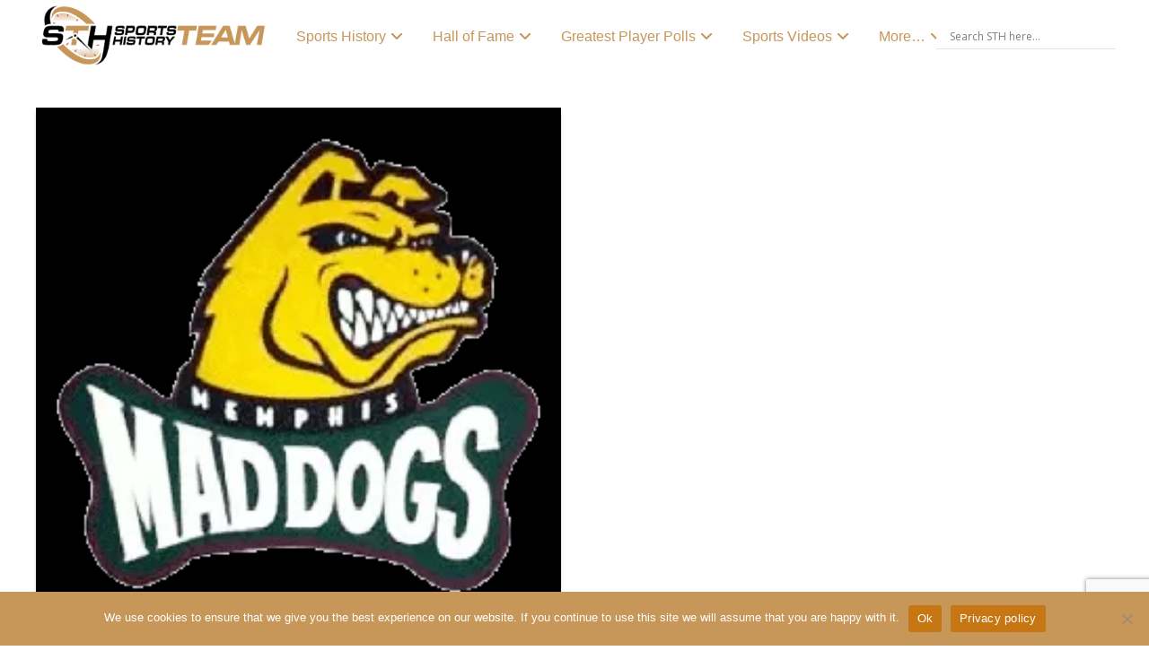

--- FILE ---
content_type: text/html; charset=UTF-8
request_url: https://sportsteamhistory.com/tag/memphis-mad-dogs-logos/
body_size: 48470
content:
<!DOCTYPE html>
<html class="no-js" dir="ltr" lang="en-US" prefix="og: https://ogp.me/ns#">
<head>
<meta charset="UTF-8">
<meta name="viewport" content="width=device-width, initial-scale=1.0">
<link rel="pingback" href="https://sportsteamhistory.com/xmlrpc.php">
<title>Memphis Mad Dogs logos Archives | SPORTS TEAM HISTORY</title>

		<!-- All in One SEO Pro 4.9.3 - aioseo.com -->
	<meta name="description" content="This is the tag archives for Memphis Mad Dogs logos of your favorite sports team. Here you will get all the history of your team from Sports Team History." />
	<meta name="robots" content="noarchive, noodp, max-snippet:-1, max-image-preview:large, max-video-preview:-1" />
	<meta name="google-site-verification" content="uAzGYKZZGobjkm3TXnVGjhM2o0YTtcnc2Ku4V33F7MI" />
	<meta name="msvalidate.01" content="5e5e5cb7361e47188746917ab69c788c" />
	<link rel="canonical" href="https://sportsteamhistory.com/tag/memphis-mad-dogs-logos/" />
	<meta name="generator" content="All in One SEO Pro (AIOSEO) 4.9.3" />
		<meta property="og:locale" content="en_US" />
		<meta property="og:site_name" content="Sports Teams History | Historical Sports Teams" />
		<meta property="og:type" content="article" />
		<meta property="og:title" content="Memphis Mad Dogs logos Archives | SPORTS TEAM HISTORY" />
		<meta property="og:description" content="This is the tag archives for Memphis Mad Dogs logos of your favorite sports team. Here you will get all the history of your team from Sports Team History." />
		<meta property="og:url" content="https://sportsteamhistory.com/tag/memphis-mad-dogs-logos/" />
		<meta property="fb:app_id" content="836666646484120" />
		<meta property="fb:admins" content="https://www.facebook.com/sportshistorygroup" />
		<meta property="og:image" content="https://sportsteamhistory.com/wp-content/uploads/2021/03/Sports-Team-History-350-1.png" />
		<meta property="og:image:secure_url" content="https://sportsteamhistory.com/wp-content/uploads/2021/03/Sports-Team-History-350-1.png" />
		<meta property="og:image:width" content="350" />
		<meta property="og:image:height" content="105" />
		<meta property="article:publisher" content="https://www.facebook.com/sportshistorygroup" />
		<meta name="twitter:card" content="summary" />
		<meta name="twitter:site" content="@sportshistoryg" />
		<meta name="twitter:title" content="Memphis Mad Dogs logos Archives | SPORTS TEAM HISTORY" />
		<meta name="twitter:description" content="This is the tag archives for Memphis Mad Dogs logos of your favorite sports team. Here you will get all the history of your team from Sports Team History." />
		<meta name="twitter:image" content="https://sportsteamhistory.com/wp-content/uploads/2021/03/Sports-Team-History-350-1.png" />
<style> .m8-0.x-section{margin-top:0px;margin-right:0px;margin-bottom:0px;margin-left:0px;}.m8-1.x-section{border-top-width:0;border-right-width:0;border-bottom-width:0;border-left-width:0;padding-right:0px;padding-left:0px;}.m8-2.x-section{padding-top:65px;padding-bottom:65px;}.m8-3.x-section{z-index:auto;}.m8-4.x-section{padding-top:0px;padding-bottom:0px;}.m8-5.x-section{background-color:rgb(239,237,237);}.m8-6.x-section{z-index:1;}.m8-7.x-section{padding-top:45px;padding-bottom:45px;}.m8-8.x-section{margin-top:1px;margin-right:1px;margin-bottom:1px;margin-left:1px;}.m8-9{transition-duration:500ms;}:where(body:not(.tco-disable-effects)) .m8-a:hover,:where(body:not(.tco-disable-effects)) [data-x-effect-provider*="effects"]:hover .m8-a{opacity:1;}:where(body:not(.tco-disable-effects)) .m8-b:hover,:where(body:not(.tco-disable-effects)) [data-x-effect-provider*="effects"]:hover .m8-b{transform:translate3d(0,-10px,0);}.m8-c{transition-duration:1000ms;}:where(body:not(.tco-disable-effects)) .m8-c:hover,:where(body:not(.tco-disable-effects)) [data-x-effect-provider*="effects"]:hover .m8-c{transform:scale(1.05);}.m8-d{transition-duration:0ms;}.m8-d .x-graphic-child {transition-duration:0ms;}.m8-e .x-anchor-text-primary {transition-duration:0ms;}.m8-e .x-anchor-text-secondary {transition-duration:0ms;}.m8-f .x-text-content-text-primary {transition-duration:0ms;}.m8-f .x-text-content-text-subheadline {transition-duration:0ms;}.m8-f .x-text-typing {transition-duration:0ms;}.m8-f .x-typed-cursor {transition-duration:0ms;}.m8-g > .is-primary {width:100%;height:5px;color:rgba(0,0,0,0.75);transform-origin:50% 50%;}.m8-h.x-row{z-index:auto;margin-right:auto;margin-left:auto;border-top-width:0;border-right-width:0;border-bottom-width:0;border-left-width:0;}.m8-h > .x-row-inner{flex-direction:row;}.m8-j.x-row{padding-top:1px;padding-right:1px;padding-bottom:1px;padding-left:1px;}.m8-k.x-row{font-size:1em;}.m8-l > .x-row-inner{justify-content:flex-start;}.m8-m > .x-row-inner{align-items:stretch;align-content:stretch;}.m8-n > .x-row-inner{margin-top:calc(((20px / 2) + 1px) * -1);margin-right:calc(((20px / 2) + 1px) * -1);margin-bottom:calc(((20px / 2) + 1px) * -1);margin-left:calc(((20px / 2) + 1px) * -1);}.m8-n > .x-row-inner > *{margin-top:calc(20px / 2);margin-bottom:calc(20px / 2);margin-right:calc(20px / 2);margin-left:calc(20px / 2);}.m8-o.x-row{font-size:1rem;}.m8-o > .x-row-inner{margin-top:calc(((3em / 2) + 1px) * -1);margin-right:calc(((3em / 2) + 1px) * -1);margin-bottom:calc(((3em / 2) + 1px) * -1);margin-left:calc(((3em / 2) + 1px) * -1);}.m8-o > .x-row-inner > *{margin-top:calc(3em / 2);margin-bottom:calc(3em / 2);margin-right:calc(3em / 2);margin-left:calc(3em / 2);}.m8-p > .x-row-inner{justify-content:center;}.m8-q > .x-row-inner > *{flex-grow:1;}.m8-r.x-row{margin-top:0px;margin-bottom:0px;}.m8-s.x-row{padding-top:0px;padding-right:0px;padding-bottom:40px;padding-left:0px;}.m8-s > .x-row-inner{margin-top:calc((1rem / 2) * -1);margin-right:calc((1rem / 2) * -1);margin-bottom:calc((1rem / 2) * -1);margin-left:calc((1rem / 2) * -1);}.m8-t > .x-row-inner > *{margin-top:calc(1rem / 2);margin-bottom:calc(1rem / 2);margin-right:calc(1rem / 2);margin-left:calc(1rem / 2);}.m8-u.x-row{margin-top:5px;margin-bottom:5px;}.m8-u > .x-row-inner{margin-top:calc((5rem / 2) * -1);margin-right:calc((5rem / 2) * -1);margin-bottom:calc((5rem / 2) * -1);margin-left:calc((5rem / 2) * -1);}.m8-u > .x-row-inner > *{margin-top:calc(5rem / 2);margin-bottom:calc(5rem / 2);margin-right:calc(5rem / 2);margin-left:calc(5rem / 2);}.m8-v > .x-row-inner{margin-top:calc(((1rem / 2) + 1px) * -1);margin-right:calc(((1rem / 2) + 1px) * -1);margin-bottom:calc(((1rem / 2) + 1px) * -1);margin-left:calc(((1rem / 2) + 1px) * -1);}.m8-w.x-row{text-align:left;}.m8-w > .x-row-inner{align-items:center;align-content:center;}.m8-x{--gap:20px;}.m8-y > .x-row-inner > *:nth-child(1n - 0) {flex-basis:calc(100% - clamp(0px,var(--gap),9999px));}.m8-z{--gap:3em;}.m8-z > .x-row-inner > *:nth-child(2n - 0) {flex-basis:calc(20rem - clamp(0px,var(--gap),9999px));}.m8-z > .x-row-inner > *:nth-child(2n - 1) {flex-basis:calc(38rem - clamp(0px,var(--gap),9999px));}.m8-10 > .x-row-inner > *:nth-child(1n - 0) {flex-basis:calc(100% - clamp(0px,var(--gap),9999px));}.m8-11{--gap:1rem;}.m8-12 > .x-row-inner > *:nth-child(1n - 0) {flex-basis:calc(100% - clamp(0px,var(--gap),9999px));}.m8-13{--gap:5rem;}.m8-13 > .x-row-inner > *:nth-child(1n - 0) {flex-basis:calc(100% - clamp(0px,var(--gap),9999px));}.m8-14 > .x-row-inner > *:nth-child(1n - 0) {flex-basis:calc(100% - clamp(0px,var(--gap),9999px));}.m8-15 > .x-row-inner > *:nth-child(1n - 0) {flex-basis:calc(100% - clamp(0px,var(--gap),9999px));}.m8-16 > .x-row-inner > *:nth-child(1n - 0) {flex-basis:calc(100% - clamp(0px,var(--gap),9999px));}.m8-17 > .x-row-inner > *:nth-child(1n - 0) {flex-basis:calc(100% - clamp(0px,var(--gap),9999px));}.m8-18 > .x-row-inner > *:nth-child(1n - 0) {flex-basis:calc(100% - clamp(0px,var(--gap),9999px));}.m8-19 > .x-row-inner > *:nth-child(1n - 0) {flex-basis:calc(100% - clamp(0px,var(--gap),9999px));}.m8-1a > .x-row-inner > *:nth-child(1n - 0) {flex-basis:calc(100% - clamp(0px,var(--gap),9999px));}.m8-1b > .x-row-inner > *:nth-child(1n - 0) {flex-basis:calc(100% - clamp(0px,var(--gap),9999px));}.m8-1c.x-col{z-index:1;font-size:1em;}.m8-1d.x-col{border-top-width:0;border-right-width:0;border-bottom-width:0;border-left-width:0;}.m8-1g.x-col{overflow-x:hidden;overflow-y:hidden;min-height:58vmin;border-top-left-radius:2px;border-top-right-radius:2px;border-bottom-right-radius:2px;border-bottom-left-radius:2px;box-shadow:none;}.m8-1g.x-col:hover,.m8-1g.x-col[class*="active"],[data-x-effect-provider*="colors"]:hover .m8-1g.x-col{box-shadow:10px 10px 0px 0px rgba(0,0,0,0.16);}.m8-1h.x-col{display:flex;flex-direction:column;}.m8-1i.x-col{justify-content:space-between;align-items:stretch;}.m8-1j.x-col{justify-content:flex-start;align-items:flex-start;flex-wrap:wrap;align-content:flex-start;}.m8-1k.x-col{max-width:375px;border-top-width:2px;border-right-width:2px;border-bottom-width:2px;border-left-width:2px;border-top-style:solid;border-right-style:solid;border-bottom-style:solid;border-left-style:solid;border-top-color:transparent;border-right-color:transparent;border-bottom-color:transparent;border-left-color:transparent;background-color:rgb(19,18,18);}.m8-1k > .x-bg > .x-bg-layer-lower-color {background-color:rgba(255,255,255,0);}.m8-1k > .x-bg > .x-bg-layer-upper-color {background-color:rgba(255,255,255,0);}.m8-1l.x-col{padding-top:0px;padding-right:10px;padding-bottom:0px;padding-left:10px;text-align:left;}.m8-1m{display:flex;}.m8-1n{flex-direction:column;}.m8-1o{justify-content:flex-start;}.m8-1p{align-items:flex-start;width:100%;}.m8-1q{flex-wrap:wrap;align-content:flex-start;position:static;height:100%;padding-top:calc(1rem + 5%);padding-right:calc(1rem + 5%);padding-bottom:calc(1rem + 5%);padding-left:calc(1rem + 5%);background-color:rgba(18,18,18,0.47);}.m8-1q:hover,.m8-1q[class*="active"],[data-x-effect-provider*="colors"]:hover .m8-1q{background-color:rgba(18,18,18,0.55);}.m8-1r{flex-grow:0;flex-basis:auto;font-size:1em;aspect-ratio:auto;}.m8-1s{flex-shrink:1;}.m8-1u{border-top-width:0;border-right-width:0;border-bottom-width:0;border-left-width:0;}.m8-1v{flex-direction:row;}.m8-1w{align-items:baseline;}.m8-1x{margin-top:0em;}.m8-1y{margin-right:0em;margin-left:0em;}.m8-1z{margin-bottom:1.563em;}.m8-22{position:absolute;top:0px;left:0px;right:0px;bottom:0px;z-index:-1;}.m8-23{justify-content:space-between;}.m8-24{border-top-width:0px;border-right-width:0px;border-bottom-width:1px;border-left-width:0px;border-top-style:solid;border-right-style:solid;border-bottom-style:dotted;border-left-style:solid;border-top-color:transparent;border-right-color:transparent;border-bottom-color:#dddddd;border-left-color:transparent;padding-top:0em;padding-right:0em;padding-bottom:0.64em;padding-left:0em;}.m8-25{margin-top:2.441em;margin-bottom:0em;}.m8-26{overflow-x:hidden;overflow-y:hidden;justify-content:center;align-items:center;flex-shrink:0;width:3.5em;height:3.5em;margin-right:5px;margin-bottom:5px;margin-left:1.953em;border-top-left-radius:2px;border-top-right-radius:2px;border-bottom-right-radius:2px;border-bottom-left-radius:2px;background-color:#000000;box-shadow:5px 5px 0px 0px rgba(18,18,18,0.16);}.m8-27{text-align:center;}.m8-28.x-text{border-top-width:0;border-right-width:0;border-bottom-width:0;border-left-width:0;font-family:inherit;font-style:normal;font-weight:inherit;}.m8-28.x-text > :first-child{margin-top:0;}.m8-28.x-text > :last-child{margin-bottom:0;}.m8-2a.x-text{font-size:0.64em;line-height:1;letter-spacing:0.125em;text-transform:uppercase;color:rgba(255,255,255,0.55);}.m8-2a.x-text:hover,.m8-2a.x-text[class*="active"],[data-x-effect-provider*="colors"]:hover .m8-2a.x-text{color:#ffffff;}.m8-2b.x-text{font-size:1em;letter-spacing:0em;text-transform:none;color:rgba(0,0,0,1);}.m8-2c.x-text{line-height:inherit;}.m8-2d.x-text{padding-top:1em;padding-right:1em;padding-bottom:1em;padding-left:1em;line-height:1.4;}.m8-2e.x-text{max-width:18em;margin-top:auto;margin-right:0em;margin-bottom:0em;margin-left:0em;font-size:1.563em;}.m8-2e.x-text .x-text-content-text-primary{color:#ffffff;}.m8-2f.x-text{border-top-width:0;border-right-width:0;border-bottom-width:0;border-left-width:0;}.m8-2g.x-text .x-text-content-text-primary{font-family:inherit;}.m8-2h.x-text .x-text-content-text-primary{font-size:1em;}.m8-2i.x-text .x-text-content-text-primary{font-style:italic;}.m8-2j.x-text .x-text-content-text-primary{font-weight:inherit;line-height:1.35;}.m8-2k.x-text .x-text-content-text-primary{letter-spacing:0em;text-transform:none;}.m8-2n.x-text{font-size:1.953em;}.m8-2n.x-text .x-text-content-text-primary{font-style:normal;font-weight:bold;}.m8-2o.x-text .x-text-content-text-primary{line-height:1;}.m8-2p.x-text .x-text-content-text-primary{color:#121212;}.m8-2q.x-text{font-size:1em;}.m8-2r.x-text .x-text-content-text-primary{font-size:1.25em;}.m8-2r.x-text:hover .x-text-content-text-primary,.m8-2r.x-text[class*="active"] .x-text-content-text-primary,[data-x-effect-provider*="colors"]:hover .m8-2r.x-text .x-text-content-text-primary{color:#4353ff;}.m8-2r.x-text .x-text-content-text-subheadline{margin-bottom:0.64em;font-family:inherit;font-size:0.64em;font-style:normal;font-weight:inherit;line-height:1;letter-spacing:0.125em;margin-right:calc(0.125em * -1);text-transform:uppercase;color:rgba(18,18,18,0.55);}.m8-2s.x-text{padding-top:0px;padding-right:0px;padding-bottom:0px;padding-left:15px;font-size:7px;}.m8-2s.x-text .x-text-content-text-primary{font-family:"Roboto",sans-serif;font-size:4.130999999999999em;font-weight:400;letter-spacing:-0.031em;margin-right:calc(-0.031em * -1);text-align:center;text-transform:capitalize;color:#c79659;}.m8-2t.x-text{padding-top:1.8em;}.m8-2u.x-text{padding-right:2em;padding-bottom:1em;padding-left:2em;}.m8-2u.x-text .x-text-content-text-primary{font-family:"Lato",sans-serif;font-size:1.858em;font-weight:400;line-height:1.4;color:#fff;}.m8-2v.x-text{padding-top:1em;}.m8-2w.x-image{display:block;width:100%;}.m8-2w.x-image img{width:100%;object-fit:cover;}.m8-2w.x-image,.m8-2w.x-image img{height:100%;}.m8-2x.x-image{font-size:1em;border-top-width:0;border-right-width:0;border-bottom-width:0;border-left-width:0;}.m8-2x.x-image img{aspect-ratio:auto;}.m8-2z.x-image{background-color:transparent;}.m8-30.x-anchor {font-size:0.64em;}.m8-30.x-anchor .x-anchor-text-primary {letter-spacing:0.125em;margin-right:calc(0.125em * -1);color:rgba(18,18,18,0.55);}.m8-30.x-anchor:hover .x-anchor-text-primary,.m8-30.x-anchor[class*="active"] .x-anchor-text-primary,[data-x-effect-provider*="colors"]:hover .m8-30.x-anchor .x-anchor-text-primary {color:#121212;}.m8-30.x-anchor .x-graphic {margin-top:0em;margin-right:0em;margin-bottom:0em;margin-left:0.512em;}.m8-30.x-anchor .x-graphic-icon {font-size:1em;color:rgba(18,18,18,0.55);height:1em;line-height:1em;}.m8-30.x-anchor:hover .x-graphic-icon,.m8-30.x-anchor[class*="active"] .x-graphic-icon,[data-x-effect-provider*="colors"]:hover .m8-30.x-anchor .x-graphic-icon {color:#121212;}.m8-31.x-anchor {border-top-width:0;border-right-width:0;border-bottom-width:0;border-left-width:0;}.m8-31.x-anchor .x-anchor-content {display:flex;justify-content:center;align-items:center;}.m8-31.x-anchor .x-anchor-text-primary {font-style:normal;line-height:1;}.m8-32.x-anchor .x-anchor-content {flex-direction:row-reverse;}.m8-32.x-anchor .x-anchor-text-primary {text-transform:uppercase;}.m8-32.x-anchor .x-graphic-icon {width:auto;border-top-width:0;border-right-width:0;border-bottom-width:0;border-left-width:0;}.m8-33.x-anchor .x-anchor-text-primary {font-family:inherit;font-size:1em;font-weight:inherit;}.m8-34.x-anchor {margin-top:0em;margin-right:2em;margin-bottom:2em;margin-left:2em;background-color:rgb(239,237,237);box-shadow:0em 0.15em 0.65em 0em rgba(0,0,0,0);}.m8-34.x-anchor .x-anchor-content {padding-top:0.33299999999999996em;padding-bottom:0.33299999999999996em;}.m8-34.x-anchor:hover,.m8-34.x-anchor[class*="active"],[data-x-effect-provider*="colors"]:hover .m8-34.x-anchor {background-color:rgba(255,255,255,1);box-shadow:0em 0.15em 0.65em 0em rgba(0,0,0,0.25);}.m8-34.x-anchor .x-anchor-text-primary {font-family:"Lato",sans-serif;font-size:0.7em;font-weight:400;letter-spacing:0.05em;margin-right:calc(0.05em * -1);color:rgb(19,18,18);}.m8-34.x-anchor .x-graphic {margin-top:5px;margin-right:5px;margin-bottom:5px;margin-left:5px;}.m8-34.x-anchor .x-graphic-icon {font-size:1.25em;color:#5989c7;background-color:transparent;}.m8-34.x-anchor:hover .x-graphic-icon,.m8-34.x-anchor[class*="active"] .x-graphic-icon,[data-x-effect-provider*="colors"]:hover .m8-34.x-anchor .x-graphic-icon {color:rgba(0,0,0,0.5);}.m8-35.x-anchor {font-size:1em;}.m8-35.x-anchor .x-anchor-content {padding-right:0.85em;padding-left:0.85em;}.m8-35.x-anchor .x-anchor-text {margin-top:5px;margin-right:5px;margin-bottom:5px;margin-left:5px;}.m8-35.x-anchor:hover .x-anchor-text-primary,.m8-35.x-anchor[class*="active"] .x-anchor-text-primary,[data-x-effect-provider*="colors"]:hover .m8-35.x-anchor .x-anchor-text-primary {color:rgba(0,0,0,0.5);}.m8-36.x-anchor {margin-top:1em;margin-right:1em;margin-bottom:1em;margin-left:1em;border-top-left-radius:0.35em;border-top-right-radius:0.35em;border-bottom-right-radius:0.35em;border-bottom-left-radius:0.35em;background-color:#c79659;box-shadow:0em 0.15em 0.65em 0em rgba(0,0,0,0.25);}.m8-36.x-anchor .x-anchor-content {flex-direction:row;padding-top:0.575em;padding-bottom:0.575em;}.m8-36.x-anchor:hover,.m8-36.x-anchor[class*="active"],[data-x-effect-provider*="colors"]:hover .m8-36.x-anchor {background-color:#ffffff;}.m8-36.x-anchor .x-anchor-text-primary {color:rgb(255,255,255);}.m8-37{width:1em;border-top-width:0;border-right-width:0;border-bottom-width:0;border-left-width:0;height:1em;line-height:1em;font-size:1em;color:#ffffff;}.m8-39.x-grid{grid-gap:1.5rem 1.5rem;justify-content:center;align-content:start;justify-items:stretch;align-items:stretch;z-index:auto;border-top-width:0;border-right-width:0;border-bottom-width:0;border-left-width:0;font-size:1em;grid-template-columns:1fr;grid-template-rows:auto;}.m8-3a.x-cell{grid-column-start:auto;grid-column-end:auto;grid-row-start:auto;grid-row-end:auto;justify-self:auto;align-self:auto;display:flex;flex-direction:column;justify-content:space-evenly;align-items:flex-start;flex-wrap:wrap;align-content:flex-start;z-index:auto;border-top-width:1px;border-right-width:1px;border-bottom-width:1px;border-left-width:1px;border-top-style:solid;border-right-style:solid;border-bottom-style:solid;border-left-style:solid;border-top-color:rgba(0,0,0,0.1);border-right-color:rgba(0,0,0,0.1);border-bottom-color:rgba(0,0,0,0.1);border-left-color:rgba(0,0,0,0.1);font-size:1em;background-color:rgb(255,255,255);box-shadow:0em 0.5em 0.75em 0em rgba(0,0,0,0.16);}@media screen and (min-width:767px){.m8-13 > .x-row-inner > *:nth-child(4n - 0) {flex-basis:calc(25% - clamp(0px,var(--gap),9999px));}.m8-13 > .x-row-inner > *:nth-child(4n - 1) {flex-basis:calc(25% - clamp(0px,var(--gap),9999px));}.m8-13 > .x-row-inner > *:nth-child(4n - 2) {flex-basis:calc(25% - clamp(0px,var(--gap),9999px));}.m8-13 > .x-row-inner > *:nth-child(4n - 3) {flex-basis:calc(25% - clamp(0px,var(--gap),9999px));}}@media screen and (min-width:767px) and (max-width:978px){.m8-39.x-grid{grid-template-columns:1fr 1fr;}}@media screen and (min-width:979px){.m8-39.x-grid{grid-template-columns:1fr 1fr 1fr;}}@media screen and (min-width:1200px){.m8-14 > .x-row-inner > *:nth-child(3n - 0) {flex-basis:calc(33.33% - clamp(0px,var(--gap),9999px));}.m8-14 > .x-row-inner > *:nth-child(3n - 1) {flex-basis:calc(33.33% - clamp(0px,var(--gap),9999px));}.m8-14 > .x-row-inner > *:nth-child(3n - 2) {flex-basis:calc(33.33% - clamp(0px,var(--gap),9999px));}.m8-15 > .x-row-inner > *:nth-child(3n - 0) {flex-basis:calc(33.33% - clamp(0px,var(--gap),9999px));}.m8-15 > .x-row-inner > *:nth-child(3n - 1) {flex-basis:calc(33.33% - clamp(0px,var(--gap),9999px));}.m8-15 > .x-row-inner > *:nth-child(3n - 2) {flex-basis:calc(33.33% - clamp(0px,var(--gap),9999px));}.m8-17 > .x-row-inner > *:nth-child(3n - 0) {flex-basis:calc(33.33% - clamp(0px,var(--gap),9999px));}.m8-17 > .x-row-inner > *:nth-child(3n - 1) {flex-basis:calc(33.33% - clamp(0px,var(--gap),9999px));}.m8-17 > .x-row-inner > *:nth-child(3n - 2) {flex-basis:calc(33.33% - clamp(0px,var(--gap),9999px));}.m8-18 > .x-row-inner > *:nth-child(3n - 0) {flex-basis:calc(33.33% - clamp(0px,var(--gap),9999px));}.m8-18 > .x-row-inner > *:nth-child(3n - 1) {flex-basis:calc(33.33% - clamp(0px,var(--gap),9999px));}.m8-18 > .x-row-inner > *:nth-child(3n - 2) {flex-basis:calc(33.33% - clamp(0px,var(--gap),9999px));}.m8-1a > .x-row-inner > *:nth-child(3n - 0) {flex-basis:calc(33.33% - clamp(0px,var(--gap),9999px));}.m8-1a > .x-row-inner > *:nth-child(3n - 1) {flex-basis:calc(33.33% - clamp(0px,var(--gap),9999px));}.m8-1a > .x-row-inner > *:nth-child(3n - 2) {flex-basis:calc(33.33% - clamp(0px,var(--gap),9999px));}}</style><style> .e8-e25{min-height:100vh;justify-content:center;align-content:center;}.e8-e30 .border__horizontal,.e8-e30 .border__vertical{position:absolute;transition:transform .8s ease,-webkit-transform .8s ease;}.e8-e30 .border__horizontal{border-top:2px solid #cddb9d;border-bottom:2px solid #cddb9d;top:0;bottom:0;left:-10px;right:-10px;}.e8-e30 .border__vertical{border-left:2px solid #cddb9d;border-right:2px solid #cddb9d;top:-10px;bottom:-10px;left:0;right:0;}.e8-e30 .border__horizontal::before,.e8-e30 .border__vertical::before{content:'';position:inherit;border:inherit;}.e8-e30 .border__horizontal::before{top:-12px;bottom:-12px;left:10px;right:10px;}.e8-e30 .border__vertical::before{top:10px;bottom:10px;left:-12px;right:-12px;}.e8-e30:hover .border__horizontal{-webkit-transform:scaleX(0);transform:scaleX(0);}.e8-e30:hover .border__vertical{-webkit-transform:scaleY(0);transform:scaleY(0);}.e8-e36 .border__horizontal,.e8-e36 .border__vertical{position:absolute;transition:-webkit-transform .8s ease;transition:transform .8s ease;transition:transform .8s ease,-webkit-transform .8s ease;will-change:transform;}.e8-e36 .border__horizontal{border-top:2px solid #a99ddb;border-bottom:2px solid #a99ddb;top:0;bottom:0;left:-10px;right:-10px;}.e8-e36 .border__vertical{border-left:2px solid #a99ddb;border-right:2px solid #a99ddb;top:-10px;bottom:-10px;left:0;right:0;}.e8-e36 .border__horizontal::before,.e8-e36 .border__vertical::before{content:'';position:absolute;border:inherit;}.e8-e36 .border__horizontal::before{top:-12px;bottom:-12px;left:10px;right:10px;}.e8-e36 .border__vertical::before{top:10px;bottom:10px;left:-12px;right:-12px;}.e8-e36:hover .border__horizontal{-webkit-transform:scaleX(0);transform:scaleX(0);}.e8-e36:hover .border__vertical{-webkit-transform:scaleY(0);transform:scaleY(0);}.e8-e42 .border__horizontal,.e8-e42 .border__vertical{position:absolute;transition:transform .8s ease,-webkit-transform .8s ease;}.e8-e42 .border__horizontal{border-top:2px solid #cddb9d;border-bottom:2px solid #cddb9d;top:0;bottom:0;left:-10px;right:-10px;}.e8-e42 .border__vertical{border-left:2px solid #cddb9d;border-right:2px solid #cddb9d;top:-10px;bottom:-10px;left:0;right:0;}.e8-e42 .border__horizontal::before,.e8-e42 .border__vertical::before{content:'';position:inherit;border:inherit;}.e8-e42 .border__horizontal::before{top:-12px;bottom:-12px;left:10px;right:10px;}.e8-e42 .border__vertical::before{top:10px;bottom:10px;left:-12px;right:-12px;}.e8-e42:hover .border__horizontal{-webkit-transform:scaleX(0);transform:scaleX(0);}.e8-e42:hover .border__vertical{-webkit-transform:scaleY(0);transform:scaleY(0);}.e8-e48 .border__horizontal,.e8-e48 .border__vertical{position:absolute;transition:-webkit-transform .8s ease;transition:transform .8s ease;transition:transform .8s ease,-webkit-transform .8s ease;will-change:transform;}.e8-e48 .border__horizontal{border-top:2px solid #a99ddb;border-bottom:2px solid #a99ddb;top:0;bottom:0;left:-10px;right:-10px;}.e8-e48 .border__vertical{border-left:2px solid #a99ddb;border-right:2px solid #a99ddb;top:-10px;bottom:-10px;left:0;right:0;}.e8-e48 .border__horizontal::before,.e8-e48 .border__vertical::before{content:'';position:absolute;border:inherit;}.e8-e48 .border__horizontal::before{top:-12px;bottom:-12px;left:10px;right:10px;}.e8-e48 .border__vertical::before{top:10px;bottom:10px;left:-12px;right:-12px;}.e8-e48:hover .border__horizontal{-webkit-transform:scaleX(0);transform:scaleX(0);}.e8-e48:hover .border__vertical{-webkit-transform:scaleY(0);transform:scaleY(0);}</style><style></style>		<script type="application/ld+json" class="aioseo-schema">
			{"@context":"https:\/\/schema.org","@graph":[{"@type":"BreadcrumbList","@id":"https:\/\/sportsteamhistory.com\/tag\/memphis-mad-dogs-logos\/#breadcrumblist","itemListElement":[{"@type":"ListItem","@id":"https:\/\/sportsteamhistory.com#listItem","position":1,"name":"Sports Logo History","item":"https:\/\/sportsteamhistory.com","nextItem":{"@type":"ListItem","@id":"https:\/\/sportsteamhistory.com\/tag\/memphis-mad-dogs-logos\/#listItem","name":"Memphis Mad Dogs logos"}},{"@type":"ListItem","@id":"https:\/\/sportsteamhistory.com\/tag\/memphis-mad-dogs-logos\/#listItem","position":2,"name":"Memphis Mad Dogs logos","previousItem":{"@type":"ListItem","@id":"https:\/\/sportsteamhistory.com#listItem","name":"Sports Logo History"}}]},{"@type":"CollectionPage","@id":"https:\/\/sportsteamhistory.com\/tag\/memphis-mad-dogs-logos\/#collectionpage","url":"https:\/\/sportsteamhistory.com\/tag\/memphis-mad-dogs-logos\/","name":"Memphis Mad Dogs logos Archives | SPORTS TEAM HISTORY","description":"This is the tag archives for Memphis Mad Dogs logos of your favorite sports team. Here you will get all the history of your team from Sports Team History.","inLanguage":"en-US","isPartOf":{"@id":"https:\/\/sportsteamhistory.com\/#website"},"breadcrumb":{"@id":"https:\/\/sportsteamhistory.com\/tag\/memphis-mad-dogs-logos\/#breadcrumblist"}},{"@type":"Organization","@id":"https:\/\/sportsteamhistory.com\/#organization","name":"SPORTS TEAM HISTORY","description":"Info, Articles & Sports Team History for Pro Sports teams, NFL, NBA, NHL, MLS, MLB and more. Past & Present Professional Sports Team History, Team Timelines and more at SportsTeamHistory.","url":"https:\/\/sportsteamhistory.com\/","foundingDate":"2013-12-15","numberOfEmployees":{"@type":"QuantitativeValue","value":4},"logo":{"@type":"ImageObject","url":"https:\/\/sportsteamhistory.com\/wp-content\/uploads\/2021\/03\/Sports-Team-History-350-1.png","@id":"https:\/\/sportsteamhistory.com\/tag\/memphis-mad-dogs-logos\/#organizationLogo","width":350,"height":105,"caption":"Sports Team History"},"image":{"@id":"https:\/\/sportsteamhistory.com\/tag\/memphis-mad-dogs-logos\/#organizationLogo"},"sameAs":["https:\/\/www.instagram.com\/sportshistorygroup","https:\/\/www.tiktok.com\/@sportshistorygroup","https:\/\/www.pinterest.com\/sportshistorygroup","https:\/\/www.youtube.com\/@sportshistory5","https:\/\/www.linkedin.com\/company\/sports-history-group","https:\/\/www.tumblr.com\/blog\/sportslogohistory"]},{"@type":"WebSite","@id":"https:\/\/sportsteamhistory.com\/#website","url":"https:\/\/sportsteamhistory.com\/","name":"SPORTS TEAM HISTORY","description":"Info, Articles & Sports Team History for Pro Sports teams, NFL, NBA, NHL, MLS, MLB and more. Past & Present Professional Sports Team History, Team Timelines and more at SportsTeamHistory.","inLanguage":"en-US","publisher":{"@id":"https:\/\/sportsteamhistory.com\/#organization"}}]}
		</script>
		<!-- All in One SEO Pro -->


<!-- Google Tag Manager for WordPress by gtm4wp.com -->
<script data-cfasync="false" data-pagespeed-no-defer>
	var gtm4wp_datalayer_name = "dataLayer";
	var dataLayer = dataLayer || [];
</script>
<!-- End Google Tag Manager for WordPress by gtm4wp.com --><link rel='dns-prefetch' href='//static.addtoany.com' />
<link rel='dns-prefetch' href='//www.jotform.com' />
<link rel='dns-prefetch' href='//cdn.jsdelivr.net' />
<link rel='dns-prefetch' href='//fonts.googleapis.com' />
<link rel="alternate" type="application/rss+xml" title="SPORTS TEAM HISTORY &raquo; Feed" href="https://sportsteamhistory.com/feed/" />
<meta property="og:site_name" content="SPORTS TEAM HISTORY"><meta property="og:title" content="Memphis Mad Dogs History &#8211; Team Origin and Achievements"><meta property="og:description" content="Info, Articles &amp; Sports Team History for Pro Sports teams, NFL, NBA, NHL, MLS, MLB and more. Past &amp; Present Professional Sports Team History, Team Timelines and more at SportsTeamHistory."><meta property="og:image" content=""><meta property="og:url" content="https://sportsteamhistory.com/memphis-mad-dogs/"><meta property="og:type" content="website"><link rel="alternate" type="application/rss+xml" title="SPORTS TEAM HISTORY &raquo; Memphis Mad Dogs logos Tag Feed" href="https://sportsteamhistory.com/tag/memphis-mad-dogs-logos/feed/" />
<style id='wp-img-auto-sizes-contain-inline-css' type='text/css'>
img:is([sizes=auto i],[sizes^="auto," i]){contain-intrinsic-size:3000px 1500px}
/*# sourceURL=wp-img-auto-sizes-contain-inline-css */
</style>
<style id='wp-emoji-styles-inline-css' type='text/css'>

	img.wp-smiley, img.emoji {
		display: inline !important;
		border: none !important;
		box-shadow: none !important;
		height: 1em !important;
		width: 1em !important;
		margin: 0 0.07em !important;
		vertical-align: -0.1em !important;
		background: none !important;
		padding: 0 !important;
	}
/*# sourceURL=wp-emoji-styles-inline-css */
</style>
<style id='wp-block-library-inline-css' type='text/css'>
:root{--wp-block-synced-color:#7a00df;--wp-block-synced-color--rgb:122,0,223;--wp-bound-block-color:var(--wp-block-synced-color);--wp-editor-canvas-background:#ddd;--wp-admin-theme-color:#007cba;--wp-admin-theme-color--rgb:0,124,186;--wp-admin-theme-color-darker-10:#006ba1;--wp-admin-theme-color-darker-10--rgb:0,107,160.5;--wp-admin-theme-color-darker-20:#005a87;--wp-admin-theme-color-darker-20--rgb:0,90,135;--wp-admin-border-width-focus:2px}@media (min-resolution:192dpi){:root{--wp-admin-border-width-focus:1.5px}}.wp-element-button{cursor:pointer}:root .has-very-light-gray-background-color{background-color:#eee}:root .has-very-dark-gray-background-color{background-color:#313131}:root .has-very-light-gray-color{color:#eee}:root .has-very-dark-gray-color{color:#313131}:root .has-vivid-green-cyan-to-vivid-cyan-blue-gradient-background{background:linear-gradient(135deg,#00d084,#0693e3)}:root .has-purple-crush-gradient-background{background:linear-gradient(135deg,#34e2e4,#4721fb 50%,#ab1dfe)}:root .has-hazy-dawn-gradient-background{background:linear-gradient(135deg,#faaca8,#dad0ec)}:root .has-subdued-olive-gradient-background{background:linear-gradient(135deg,#fafae1,#67a671)}:root .has-atomic-cream-gradient-background{background:linear-gradient(135deg,#fdd79a,#004a59)}:root .has-nightshade-gradient-background{background:linear-gradient(135deg,#330968,#31cdcf)}:root .has-midnight-gradient-background{background:linear-gradient(135deg,#020381,#2874fc)}:root{--wp--preset--font-size--normal:16px;--wp--preset--font-size--huge:42px}.has-regular-font-size{font-size:1em}.has-larger-font-size{font-size:2.625em}.has-normal-font-size{font-size:var(--wp--preset--font-size--normal)}.has-huge-font-size{font-size:var(--wp--preset--font-size--huge)}.has-text-align-center{text-align:center}.has-text-align-left{text-align:left}.has-text-align-right{text-align:right}.has-fit-text{white-space:nowrap!important}#end-resizable-editor-section{display:none}.aligncenter{clear:both}.items-justified-left{justify-content:flex-start}.items-justified-center{justify-content:center}.items-justified-right{justify-content:flex-end}.items-justified-space-between{justify-content:space-between}.screen-reader-text{border:0;clip-path:inset(50%);height:1px;margin:-1px;overflow:hidden;padding:0;position:absolute;width:1px;word-wrap:normal!important}.screen-reader-text:focus{background-color:#ddd;clip-path:none;color:#444;display:block;font-size:1em;height:auto;left:5px;line-height:normal;padding:15px 23px 14px;text-decoration:none;top:5px;width:auto;z-index:100000}html :where(.has-border-color){border-style:solid}html :where([style*=border-top-color]){border-top-style:solid}html :where([style*=border-right-color]){border-right-style:solid}html :where([style*=border-bottom-color]){border-bottom-style:solid}html :where([style*=border-left-color]){border-left-style:solid}html :where([style*=border-width]){border-style:solid}html :where([style*=border-top-width]){border-top-style:solid}html :where([style*=border-right-width]){border-right-style:solid}html :where([style*=border-bottom-width]){border-bottom-style:solid}html :where([style*=border-left-width]){border-left-style:solid}html :where(img[class*=wp-image-]){height:auto;max-width:100%}:where(figure){margin:0 0 1em}html :where(.is-position-sticky){--wp-admin--admin-bar--position-offset:var(--wp-admin--admin-bar--height,0px)}@media screen and (max-width:600px){html :where(.is-position-sticky){--wp-admin--admin-bar--position-offset:0px}}

/*# sourceURL=wp-block-library-inline-css */
</style><style id='global-styles-inline-css' type='text/css'>
:root{--wp--preset--aspect-ratio--square: 1;--wp--preset--aspect-ratio--4-3: 4/3;--wp--preset--aspect-ratio--3-4: 3/4;--wp--preset--aspect-ratio--3-2: 3/2;--wp--preset--aspect-ratio--2-3: 2/3;--wp--preset--aspect-ratio--16-9: 16/9;--wp--preset--aspect-ratio--9-16: 9/16;--wp--preset--color--black: #000000;--wp--preset--color--cyan-bluish-gray: #abb8c3;--wp--preset--color--white: #ffffff;--wp--preset--color--pale-pink: #f78da7;--wp--preset--color--vivid-red: #cf2e2e;--wp--preset--color--luminous-vivid-orange: #ff6900;--wp--preset--color--luminous-vivid-amber: #fcb900;--wp--preset--color--light-green-cyan: #7bdcb5;--wp--preset--color--vivid-green-cyan: #00d084;--wp--preset--color--pale-cyan-blue: #8ed1fc;--wp--preset--color--vivid-cyan-blue: #0693e3;--wp--preset--color--vivid-purple: #9b51e0;--wp--preset--gradient--vivid-cyan-blue-to-vivid-purple: linear-gradient(135deg,rgb(6,147,227) 0%,rgb(155,81,224) 100%);--wp--preset--gradient--light-green-cyan-to-vivid-green-cyan: linear-gradient(135deg,rgb(122,220,180) 0%,rgb(0,208,130) 100%);--wp--preset--gradient--luminous-vivid-amber-to-luminous-vivid-orange: linear-gradient(135deg,rgb(252,185,0) 0%,rgb(255,105,0) 100%);--wp--preset--gradient--luminous-vivid-orange-to-vivid-red: linear-gradient(135deg,rgb(255,105,0) 0%,rgb(207,46,46) 100%);--wp--preset--gradient--very-light-gray-to-cyan-bluish-gray: linear-gradient(135deg,rgb(238,238,238) 0%,rgb(169,184,195) 100%);--wp--preset--gradient--cool-to-warm-spectrum: linear-gradient(135deg,rgb(74,234,220) 0%,rgb(151,120,209) 20%,rgb(207,42,186) 40%,rgb(238,44,130) 60%,rgb(251,105,98) 80%,rgb(254,248,76) 100%);--wp--preset--gradient--blush-light-purple: linear-gradient(135deg,rgb(255,206,236) 0%,rgb(152,150,240) 100%);--wp--preset--gradient--blush-bordeaux: linear-gradient(135deg,rgb(254,205,165) 0%,rgb(254,45,45) 50%,rgb(107,0,62) 100%);--wp--preset--gradient--luminous-dusk: linear-gradient(135deg,rgb(255,203,112) 0%,rgb(199,81,192) 50%,rgb(65,88,208) 100%);--wp--preset--gradient--pale-ocean: linear-gradient(135deg,rgb(255,245,203) 0%,rgb(182,227,212) 50%,rgb(51,167,181) 100%);--wp--preset--gradient--electric-grass: linear-gradient(135deg,rgb(202,248,128) 0%,rgb(113,206,126) 100%);--wp--preset--gradient--midnight: linear-gradient(135deg,rgb(2,3,129) 0%,rgb(40,116,252) 100%);--wp--preset--font-size--small: 13px;--wp--preset--font-size--medium: 20px;--wp--preset--font-size--large: 36px;--wp--preset--font-size--x-large: 42px;--wp--preset--spacing--20: 0.44rem;--wp--preset--spacing--30: 0.67rem;--wp--preset--spacing--40: 1rem;--wp--preset--spacing--50: 1.5rem;--wp--preset--spacing--60: 2.25rem;--wp--preset--spacing--70: 3.38rem;--wp--preset--spacing--80: 5.06rem;--wp--preset--shadow--natural: 6px 6px 9px rgba(0, 0, 0, 0.2);--wp--preset--shadow--deep: 12px 12px 50px rgba(0, 0, 0, 0.4);--wp--preset--shadow--sharp: 6px 6px 0px rgba(0, 0, 0, 0.2);--wp--preset--shadow--outlined: 6px 6px 0px -3px rgb(255, 255, 255), 6px 6px rgb(0, 0, 0);--wp--preset--shadow--crisp: 6px 6px 0px rgb(0, 0, 0);}:where(.is-layout-flex){gap: 0.5em;}:where(.is-layout-grid){gap: 0.5em;}body .is-layout-flex{display: flex;}.is-layout-flex{flex-wrap: wrap;align-items: center;}.is-layout-flex > :is(*, div){margin: 0;}body .is-layout-grid{display: grid;}.is-layout-grid > :is(*, div){margin: 0;}:where(.wp-block-columns.is-layout-flex){gap: 2em;}:where(.wp-block-columns.is-layout-grid){gap: 2em;}:where(.wp-block-post-template.is-layout-flex){gap: 1.25em;}:where(.wp-block-post-template.is-layout-grid){gap: 1.25em;}.has-black-color{color: var(--wp--preset--color--black) !important;}.has-cyan-bluish-gray-color{color: var(--wp--preset--color--cyan-bluish-gray) !important;}.has-white-color{color: var(--wp--preset--color--white) !important;}.has-pale-pink-color{color: var(--wp--preset--color--pale-pink) !important;}.has-vivid-red-color{color: var(--wp--preset--color--vivid-red) !important;}.has-luminous-vivid-orange-color{color: var(--wp--preset--color--luminous-vivid-orange) !important;}.has-luminous-vivid-amber-color{color: var(--wp--preset--color--luminous-vivid-amber) !important;}.has-light-green-cyan-color{color: var(--wp--preset--color--light-green-cyan) !important;}.has-vivid-green-cyan-color{color: var(--wp--preset--color--vivid-green-cyan) !important;}.has-pale-cyan-blue-color{color: var(--wp--preset--color--pale-cyan-blue) !important;}.has-vivid-cyan-blue-color{color: var(--wp--preset--color--vivid-cyan-blue) !important;}.has-vivid-purple-color{color: var(--wp--preset--color--vivid-purple) !important;}.has-black-background-color{background-color: var(--wp--preset--color--black) !important;}.has-cyan-bluish-gray-background-color{background-color: var(--wp--preset--color--cyan-bluish-gray) !important;}.has-white-background-color{background-color: var(--wp--preset--color--white) !important;}.has-pale-pink-background-color{background-color: var(--wp--preset--color--pale-pink) !important;}.has-vivid-red-background-color{background-color: var(--wp--preset--color--vivid-red) !important;}.has-luminous-vivid-orange-background-color{background-color: var(--wp--preset--color--luminous-vivid-orange) !important;}.has-luminous-vivid-amber-background-color{background-color: var(--wp--preset--color--luminous-vivid-amber) !important;}.has-light-green-cyan-background-color{background-color: var(--wp--preset--color--light-green-cyan) !important;}.has-vivid-green-cyan-background-color{background-color: var(--wp--preset--color--vivid-green-cyan) !important;}.has-pale-cyan-blue-background-color{background-color: var(--wp--preset--color--pale-cyan-blue) !important;}.has-vivid-cyan-blue-background-color{background-color: var(--wp--preset--color--vivid-cyan-blue) !important;}.has-vivid-purple-background-color{background-color: var(--wp--preset--color--vivid-purple) !important;}.has-black-border-color{border-color: var(--wp--preset--color--black) !important;}.has-cyan-bluish-gray-border-color{border-color: var(--wp--preset--color--cyan-bluish-gray) !important;}.has-white-border-color{border-color: var(--wp--preset--color--white) !important;}.has-pale-pink-border-color{border-color: var(--wp--preset--color--pale-pink) !important;}.has-vivid-red-border-color{border-color: var(--wp--preset--color--vivid-red) !important;}.has-luminous-vivid-orange-border-color{border-color: var(--wp--preset--color--luminous-vivid-orange) !important;}.has-luminous-vivid-amber-border-color{border-color: var(--wp--preset--color--luminous-vivid-amber) !important;}.has-light-green-cyan-border-color{border-color: var(--wp--preset--color--light-green-cyan) !important;}.has-vivid-green-cyan-border-color{border-color: var(--wp--preset--color--vivid-green-cyan) !important;}.has-pale-cyan-blue-border-color{border-color: var(--wp--preset--color--pale-cyan-blue) !important;}.has-vivid-cyan-blue-border-color{border-color: var(--wp--preset--color--vivid-cyan-blue) !important;}.has-vivid-purple-border-color{border-color: var(--wp--preset--color--vivid-purple) !important;}.has-vivid-cyan-blue-to-vivid-purple-gradient-background{background: var(--wp--preset--gradient--vivid-cyan-blue-to-vivid-purple) !important;}.has-light-green-cyan-to-vivid-green-cyan-gradient-background{background: var(--wp--preset--gradient--light-green-cyan-to-vivid-green-cyan) !important;}.has-luminous-vivid-amber-to-luminous-vivid-orange-gradient-background{background: var(--wp--preset--gradient--luminous-vivid-amber-to-luminous-vivid-orange) !important;}.has-luminous-vivid-orange-to-vivid-red-gradient-background{background: var(--wp--preset--gradient--luminous-vivid-orange-to-vivid-red) !important;}.has-very-light-gray-to-cyan-bluish-gray-gradient-background{background: var(--wp--preset--gradient--very-light-gray-to-cyan-bluish-gray) !important;}.has-cool-to-warm-spectrum-gradient-background{background: var(--wp--preset--gradient--cool-to-warm-spectrum) !important;}.has-blush-light-purple-gradient-background{background: var(--wp--preset--gradient--blush-light-purple) !important;}.has-blush-bordeaux-gradient-background{background: var(--wp--preset--gradient--blush-bordeaux) !important;}.has-luminous-dusk-gradient-background{background: var(--wp--preset--gradient--luminous-dusk) !important;}.has-pale-ocean-gradient-background{background: var(--wp--preset--gradient--pale-ocean) !important;}.has-electric-grass-gradient-background{background: var(--wp--preset--gradient--electric-grass) !important;}.has-midnight-gradient-background{background: var(--wp--preset--gradient--midnight) !important;}.has-small-font-size{font-size: var(--wp--preset--font-size--small) !important;}.has-medium-font-size{font-size: var(--wp--preset--font-size--medium) !important;}.has-large-font-size{font-size: var(--wp--preset--font-size--large) !important;}.has-x-large-font-size{font-size: var(--wp--preset--font-size--x-large) !important;}
/*# sourceURL=global-styles-inline-css */
</style>

<style id='classic-theme-styles-inline-css' type='text/css'>
/*! This file is auto-generated */
.wp-block-button__link{color:#fff;background-color:#32373c;border-radius:9999px;box-shadow:none;text-decoration:none;padding:calc(.667em + 2px) calc(1.333em + 2px);font-size:1.125em}.wp-block-file__button{background:#32373c;color:#fff;text-decoration:none}
/*# sourceURL=/wp-includes/css/classic-themes.min.css */
</style>
<link rel='stylesheet' id='cookie-notice-front-css' href='https://sportsteamhistory.com/wp-content/plugins/cookie-notice/css/front.min.css?ver=2.5.11' type='text/css' media='all' />
<link rel='stylesheet' id='gn-frontend-gnfollow-style-css' href='https://sportsteamhistory.com/wp-content/plugins/gn-publisher/assets/css/gn-frontend-gnfollow.min.css?ver=1.5.26' type='text/css' media='all' />
<link rel='stylesheet' id='media-credit-css' href='https://sportsteamhistory.com/wp-content/plugins/media-credit/public/css/media-credit.min.css?ver=4.3.0' type='text/css' media='all' />
<link rel='stylesheet' id='ubermenu-roboto-css' href='//fonts.googleapis.com/css?family=Roboto%3A%2C300%2C400%2C700&#038;ver=631ce56337fea4effbfd837c1e72537d' type='text/css' media='all' />
<link rel='stylesheet' id='ewd-ulb-main-css' href='https://sportsteamhistory.com/wp-content/plugins/ultimate-lightbox/assets/css/ewd-ulb-main.css?ver=631ce56337fea4effbfd837c1e72537d' type='text/css' media='all' />
<link rel='stylesheet' id='ewd-ulb-twentytwenty-css' href='https://sportsteamhistory.com/wp-content/plugins/ultimate-lightbox/assets/css/twentytwenty.css?ver=631ce56337fea4effbfd837c1e72537d' type='text/css' media='all' />
<link rel='stylesheet' id='rss-retriever-css' href='https://sportsteamhistory.com/wp-content/plugins/wp-rss-retriever/inc/css/rss-retriever.css?ver=1.6.10' type='text/css' media='all' />
<link rel='stylesheet' id='wpex-font-awesome-css' href='https://sportsteamhistory.com/wp-content/plugins/wp-timelines/css/font-awesome/css/font-awesome.min.css?ver=631ce56337fea4effbfd837c1e72537d' type='text/css' media='all' />
<link rel='stylesheet' id='wpex-google-fonts-css' href='//fonts.googleapis.com/css?family=Source+Sans+Pro%7CRoboto%7CRoboto&#038;ver=1.0.0' type='text/css' media='all' />
<link rel='stylesheet' id='wpex-ex_s_lick-css' href='https://sportsteamhistory.com/wp-content/plugins/wp-timelines/js/ex_s_lick/ex_s_lick.css?ver=631ce56337fea4effbfd837c1e72537d' type='text/css' media='all' />
<link rel='stylesheet' id='wpex-ex_s_lick-theme-css' href='https://sportsteamhistory.com/wp-content/plugins/wp-timelines/js/ex_s_lick/ex_s_lick-theme.css?ver=631ce56337fea4effbfd837c1e72537d' type='text/css' media='all' />
<link rel='stylesheet' id='wpex-timeline-animate-css' href='https://sportsteamhistory.com/wp-content/plugins/wp-timelines/css/animate.css?ver=631ce56337fea4effbfd837c1e72537d' type='text/css' media='all' />
<link rel='stylesheet' id='wpex-timeline-css-css' href='https://sportsteamhistory.com/wp-content/plugins/wp-timelines/css/style.css?ver=631ce56337fea4effbfd837c1e72537d' type='text/css' media='all' />
<link rel='stylesheet' id='wpex-timeline-sidebyside-css' href='https://sportsteamhistory.com/wp-content/plugins/wp-timelines/css/style-sidebyside.css?ver=631ce56337fea4effbfd837c1e72537d' type='text/css' media='all' />
<link rel='stylesheet' id='wpex-horiz-css-css' href='https://sportsteamhistory.com/wp-content/plugins/wp-timelines/css/horiz-style.css?ver=3.2' type='text/css' media='all' />
<link rel='stylesheet' id='wpex-timeline-dark-css-css' href='https://sportsteamhistory.com/wp-content/plugins/wp-timelines/css/dark.css?ver=631ce56337fea4effbfd837c1e72537d' type='text/css' media='all' />
<style id='wpex-timeline-dark-css-inline-css' type='text/css'>
    .wpex-timeline > li .wpex-timeline-icon .fa{font-weight: normal;}
    	.wpextl-loadicon,
    .wpextl-loadicon::before,
	.wpextl-loadicon::after{ border-left-color:#c79659}
    .wpex-filter > .fa,
    .wpex-endlabel.wpex-loadmore span, .wpex-tltitle.wpex-loadmore span, .wpex-loadmore .loadmore-timeline,
    .wpex-timeline-list.show-icon .wpex-timeline > li:after, .wpex-timeline-list.show-icon .wpex-timeline > li:first-child:before,
    .wpex-timeline-list.show-icon .wpex-timeline.style-center > li .wpex-content-left .wpex-leftdate,
    .wpex-timeline-list.show-icon li .wpex-timeline-icon .fa,
    .wpex .timeline-details .wptl-readmore > a:hover,
    .wpex-spinner > div,
    .wpex.horizontal-timeline .ex_s_lick-prev:hover, .wpex.horizontal-timeline .ex_s_lick-next:hover,
    .wpex.horizontal-timeline .horizontal-content .ex_s_lick-next:hover,
    .wpex.horizontal-timeline .horizontal-content .ex_s_lick-prev:hover,
    .wpex.horizontal-timeline .horizontal-nav li.ex_s_lick-current span.tl-point:before,
    .wpex.horizontal-timeline.tl-hozsteps .horizontal-nav li.ex_s_lick-current span.tl-point i,
    .timeline-navigation a.btn,
    .timeline-navigation div > a,
    .wpex.horizontal-timeline.ex-multi-item .horizontal-nav li .wpex_point:before,
    .wpex.horizontal-timeline.ex-multi-item .horizontal-nav li.ex_s_lick-current .wpex_point:before,
    .wpex.wpex-horizontal-3.ex-multi-item .horizontal-nav  h2 a,
    .wpex-timeline-list:not(.show-icon) .wptl-feature-name span,
    .wpex.horizontal-timeline.ex-multi-item:not(.wpex-horizontal-4) .horizontal-nav li span.wpex_point,
    .wpex.horizontal-timeline.ex-multi-item:not(.wpex-horizontal-4) .horizontal-nav li span.wpex_point,
    .show-wide_img .wpex-timeline > li .wpex-timeline-time span.tll-date,
    .wpex-timeline-list.show-bg.left-tl li .wpex-timeline-label .wpex-content-left .wpex-leftdate,
    .wpex-timeline-list.show-simple:not(.show-simple-bod) ul li .wpex-timeline-time .tll-date,
    .show-box-color .tlb-time,
    .sidebyside-tl.show-classic span.tll-date,
    .wptl-back-to-list a,
    .wpex-timeline > li .wpex-timeline-icon .fa{ background:#c79659}
    .wpex-timeline-list.show-icon li .wpex-timeline-icon .fa:before,
    .wpex-filter span.active,
    .wpex-timeline-list.show-simple.show-simple-bod ul li .wpex-timeline-time .tll-date,
    .wpex-timeline-list.show-simple .wptl-readmore-center a,
    .wpex.horizontal-timeline .ex_s_lick-prev, .wpex.horizontal-timeline .ex_s_lick-next,
    .wpex.horizontal-timeline.tl-hozsteps .horizontal-nav li.prev_item:not(.ex_s_lick-current) span.tl-point i,
    .wpex.horizontal-timeline.ex-multi-item .horizontal-nav li span.wpex_point i,
    .wpex-timeline-list.show-clean .wpex-timeline > li .wpex-timeline-label h2,
    .wpex-timeline-list.show-simple li .wpex-timeline-icon .fa:not(.no-icon):before,
    .wpex.horizontal-timeline .extl-hoz-sbs .horizontal-nav li span.tl-point i,
    .show-wide_img.left-tl .wpex-timeline > li .wpex-timeline-icon .fa:not(.no-icon):not(.icon-img):before,
    .wpex-timeline > li .wpex-timeline-time span:last-child{ color:#c79659}
    .wpex .timeline-details .wptl-readmore > a,
    .wpex.horizontal-timeline .ex_s_lick-prev:hover, .wpex.horizontal-timeline .ex_s_lick-next:hover,
    .wpex.horizontal-timeline .horizontal-content .ex_s_lick-next:hover,
    .wpex.horizontal-timeline .horizontal-content .ex_s_lick-prev:hover,
    .wpex.horizontal-timeline .horizontal-nav li.ex_s_lick-current span.tl-point:before,
    .wpex.horizontal-timeline .ex_s_lick-prev, .wpex.horizontal-timeline .ex_s_lick-next,
    .wpex.horizontal-timeline .timeline-pos-select,
    .wpex.horizontal-timeline .horizontal-nav li.prev_item span.tl-point:before,
    .wpex.horizontal-timeline.tl-hozsteps .horizontal-nav li.ex_s_lick-current span.tl-point i,
    .wpex.horizontal-timeline.tl-hozsteps .timeline-hr, .wpex.horizontal-timeline.tl-hozsteps .timeline-pos-select,
    .wpex.horizontal-timeline.tl-hozsteps .horizontal-nav li.prev_item span.tl-point i,
    .wpex-timeline-list.left-tl.show-icon .wptl-feature-name,
    .wpex-timeline-list.show-icon .wptl-feature-name span,
    .wpex.horizontal-timeline.ex-multi-item .horizontal-nav li span.wpex_point i,
    .wpex.horizontal-timeline.ex-multi-item.wpex-horizontal-4 .wpextt_templates .wptl-readmore a,
    .wpex-timeline-list.show-box-color .style-center > li:nth-child(odd) .wpex-timeline-label,
	.wpex-timeline-list.show-box-color .style-center > li .wpex-timeline-label,
	.wpex-timeline-list.show-box-color .style-center > li:nth-child(odd) .wpex-timeline-icon .fa:after,
    .extl-lb .gslide-description.description-right h3.lb-title:after,
    .wpex.horizontal-timeline.ex-multi-item .extl-hoz-sbs.style-7 .extl-sbd-details,
	.wpex-timeline-list.show-box-color li .wpex-timeline-icon i:after,
    .wpex.horizontal-timeline .extl-hoz-sbs .horizontal-nav li span.tl-point i,
    .wpex.wpex-horizontal-3.ex-multi-item .horizontal-nav .wpextt_templates .wptl-readmore a{border-color: #c79659;}
    .wpex-timeline > li .wpex-timeline-label:before,
    .show-wide_img .wpex-timeline > li .wpex-timeline-time span.tll-date:before, 
    .wpex-timeline > li .wpex-timeline-label:before,
    .wpex-timeline-list.show-wide_img.left-tl .wpex-timeline > li .wpex-timeline-time span.tll-date:before,
    .wpex-timeline-list.show-icon.show-bg .wpex-timeline > li .wpex-timeline-label:after,
    .wpex-timeline-list.show-icon .wpex-timeline.style-center > li .wpex-timeline-label:after
    {border-right-color: #c79659;}
    .wpex-filter span,
    .wpex-timeline > li .wpex-timeline-label{border-left-color: #c79659;}
    .wpex-timeline-list.show-wide_img .wpex-timeline > li .timeline-details,
    .wpex.horizontal-timeline.ex-multi-item:not(.wpex-horizontal-4) .horizontal-nav li span.wpex_point:after{border-top-color: #c79659;}
    .wpex.wpex-horizontal-3.ex-multi-item .wpex-timeline-label .timeline-details:after{border-bottom-color: #c79659;}
    @media (min-width: 768px){
        .wpex-timeline.style-center > li:nth-child(odd) .wpex-timeline-label{border-right-color: #c79659;}
        .show-wide_img .wpex-timeline > li:nth-child(even) .wpex-timeline-time span.tll-date:before,
        .wpex-timeline.style-center > li:nth-child(odd) .wpex-timeline-label:before,
        .wpex-timeline-list.show-icon .style-center > li:nth-child(odd) .wpex-timeline-label:after{border-left-color: #c79659;}
    }
		.wpex-timeline-list,
    .wpex .wptl-excerpt,
    .wpex-single-timeline,
    .glightbox-clean .gslide-desc,
    .extl-hoz-sbd-ct,
	.wpex{font-family: "Roboto", sans-serif;}
    .wpex-timeline-list,
    .wpex .wptl-excerpt,
    .wpex-single-timeline,
	.wpex,
    .wptl-filter-box select,
    .glightbox-clean .gslide-desc,
    .wpex-timeline > li .wpex-timeline-label{font-size:14px;}
	.wpex-single-timeline h1.tl-title,
	.wpex-timeline-list.show-icon li .wpex-content-left,
    .wpex-timeline-list .wptl-feature-name span,
    .wpex .wpex-dates a, .wpex h2, .wpex h2 a, .wpex .timeline-details h2,
    .wpex-timeline > li .wpex-timeline-time span:last-child,
    .extl-lb .gslide-description.description-right h3.lb-title,
    .wpex-timeline > li .wpex-timeline-label h2 a,
    .wpex.horizontal-timeline .extl-hoz-sbs h2 a, 
    .wpex.horizontal-timeline .wpex-timeline-label h2 a,
    .wpex .timeline-details h2{
        font-family: "Roboto", sans-serif;            }
	.wpex-single-timeline h1.tl-title,
    .wpex-timeline-list .wptl-feature-name span,
    .wpex-timeline > li .wpex-timeline-time span:last-child,
    .extl-lb .gslide-description.description-right h3.lb-title,
	.wpex h2, .wpex h2 a, .wpex .timeline-details h2, .wpex .timeline-details h2{font-size: 24px;}
.more-link {
    display: none;
}
/*# sourceURL=wpex-timeline-dark-css-inline-css */
</style>
<link rel='stylesheet' id='amazon-auto-links-_common-css' href='https://sportsteamhistory.com/wp-content/plugins/amazon-auto-links/template/_common/style.min.css?ver=5.4.3' type='text/css' media='all' />
<link rel='stylesheet' id='amazon-auto-links-carousel-css' href='https://sportsteamhistory.com/wp-content/plugins/amazon-auto-links-pro/template/carousel/style.min.css?ver=1.5.0' type='text/css' media='all' />
<link rel='stylesheet' id='amazon-auto-links-list-css' href='https://sportsteamhistory.com/wp-content/plugins/amazon-auto-links/template/list/style.min.css?ver=1.4.1' type='text/css' media='all' />
<link rel='stylesheet' id='amazon-auto-links-column-css' href='https://sportsteamhistory.com/wp-content/plugins/amazon-auto-links-pro/template/column/style.min.css?ver=1.7.1' type='text/css' media='all' />
<link rel='stylesheet' id='swiper-css-css' href='https://cdn.jsdelivr.net/npm/swiper@11/swiper-bundle.min.css?ver=11.0' type='text/css' media='all' />
<link rel='stylesheet' id='x-recent-posts-swiper-css-css' href='https://sportsteamhistory.com/wp-content/themes/pro-child-/css/x-recent-posts-swiper.css?ver=1.0' type='text/css' media='all' />
<link rel='stylesheet' id='x-stack-css' href='https://sportsteamhistory.com/wp-content/themes/pro/framework/dist/css/site/stacks/integrity-light.css?ver=6.7.11' type='text/css' media='all' />
<link rel='stylesheet' id='x-child-css' href='https://sportsteamhistory.com/wp-content/themes/pro-child-/style.css?ver=6.7.11' type='text/css' media='all' />
<link rel='stylesheet' id='wpdreams-asl-basic-css' href='https://sportsteamhistory.com/wp-content/plugins/ajax-search-lite/css/style.basic.css?ver=4.13.4' type='text/css' media='all' />
<style id='wpdreams-asl-basic-inline-css' type='text/css'>

					div[id*='ajaxsearchlitesettings'].searchsettings .asl_option_inner label {
						font-size: 0px !important;
						color: rgba(0, 0, 0, 0);
					}
					div[id*='ajaxsearchlitesettings'].searchsettings .asl_option_inner label:after {
						font-size: 11px !important;
						position: absolute;
						top: 0;
						left: 0;
						z-index: 1;
					}
					.asl_w_container {
						width: 100%;
						margin: 0px 0px 0px 0px;
						min-width: 200px;
					}
					div[id*='ajaxsearchlite'].asl_m {
						width: 100%;
					}
					div[id*='ajaxsearchliteres'].wpdreams_asl_results div.resdrg span.highlighted {
						font-weight: bold;
						color: rgba(217, 49, 43, 1);
						background-color: rgba(238, 238, 238, 1);
					}
					div[id*='ajaxsearchliteres'].wpdreams_asl_results .results img.asl_image {
						width: 70px;
						height: 70px;
						object-fit: cover;
					}
					div[id*='ajaxsearchlite'].asl_r .results {
						max-height: none;
					}
					div[id*='ajaxsearchlite'].asl_r {
						position: absolute;
					}
				
							.asl_w, .asl_w * {font-family:&quot;Roboto&quot; !important;}
							.asl_m input[type=search]::placeholder{font-family:&quot;Roboto&quot; !important;}
							.asl_m input[type=search]::-webkit-input-placeholder{font-family:&quot;Roboto&quot; !important;}
							.asl_m input[type=search]::-moz-placeholder{font-family:&quot;Roboto&quot; !important;}
							.asl_m input[type=search]:-ms-input-placeholder{font-family:&quot;Roboto&quot; !important;}
						
						div.asl_r.asl_w.vertical .results .item::after {
							display: block;
							position: absolute;
							bottom: 0;
							content: '';
							height: 1px;
							width: 100%;
							background: #D8D8D8;
						}
						div.asl_r.asl_w.vertical .results .item.asl_last_item::after {
							display: none;
						}
					
/*# sourceURL=wpdreams-asl-basic-inline-css */
</style>
<link rel='stylesheet' id='wpdreams-asl-instance-css' href='https://sportsteamhistory.com/wp-content/plugins/ajax-search-lite/css/style-underline.css?ver=4.13.4' type='text/css' media='all' />
<link rel='stylesheet' id='dashicons-css' href='https://sportsteamhistory.com/wp-includes/css/dashicons.min.css?ver=631ce56337fea4effbfd837c1e72537d' type='text/css' media='all' />
<link rel='stylesheet' id='wp-pointer-css' href='https://sportsteamhistory.com/wp-includes/css/wp-pointer.min.css?ver=631ce56337fea4effbfd837c1e72537d' type='text/css' media='all' />
<link rel='stylesheet' id='slick-style-css' href='https://sportsteamhistory.com/wp-content/plugins/amazon-auto-links-pro/template/carousel/slick/slick.css?ver=631ce56337fea4effbfd837c1e72537d' type='text/css' media='all' />
<link rel='stylesheet' id='slick-theme-css' href='https://sportsteamhistory.com/wp-content/plugins/amazon-auto-links-pro/template/carousel/slick/slick-theme.css?ver=631ce56337fea4effbfd837c1e72537d' type='text/css' media='all' />
<link rel='stylesheet' id='addtoany-css' href='https://sportsteamhistory.com/wp-content/plugins/add-to-any/addtoany.min.css?ver=1.16' type='text/css' media='all' />
<link rel='stylesheet' id='ubermenu-css' href='https://sportsteamhistory.com/wp-content/plugins/ubermenu/pro/assets/css/ubermenu.min.css?ver=3.8.5' type='text/css' media='all' />
<link rel='stylesheet' id='ubermenu-clean-white-css' href='https://sportsteamhistory.com/wp-content/plugins/ubermenu/pro/assets/css/skins/cleanwhite.css?ver=631ce56337fea4effbfd837c1e72537d' type='text/css' media='all' />
<link rel='stylesheet' id='ubermenu-black-white-2-css' href='https://sportsteamhistory.com/wp-content/plugins/ubermenu/assets/css/skins/blackwhite2.css?ver=631ce56337fea4effbfd837c1e72537d' type='text/css' media='all' />
<link rel='stylesheet' id='ubermenu-font-awesome-all-css' href='https://sportsteamhistory.com/wp-content/plugins/ubermenu/assets/fontawesome/css/all.min.css?ver=631ce56337fea4effbfd837c1e72537d' type='text/css' media='all' />
<style id='cs-inline-css' type='text/css'>
@media (min-width:1200px){.x-hide-xl{display:none !important;}}@media (min-width:979px) and (max-width:1199px){.x-hide-lg{display:none !important;}}@media (min-width:767px) and (max-width:978px){.x-hide-md{display:none !important;}}@media (min-width:480px) and (max-width:766px){.x-hide-sm{display:none !important;}}@media (max-width:479px){.x-hide-xs{display:none !important;}} a,h1 a:hover,h2 a:hover,h3 a:hover,h4 a:hover,h5 a:hover,h6 a:hover,.x-breadcrumb-wrap a:hover,.widget ul li a:hover,.widget ol li a:hover,.widget.widget_text ul li a,.widget.widget_text ol li a,.widget_nav_menu .current-menu-item > a,.x-accordion-heading .x-accordion-toggle:hover,.x-comment-author a:hover,.x-comment-time:hover,.x-recent-posts a:hover .h-recent-posts{color:rgb(89,137,199);}a:hover,.widget.widget_text ul li a:hover,.widget.widget_text ol li a:hover,.x-twitter-widget ul li a:hover{color:rgb(11,98,210);}.rev_slider_wrapper,a.x-img-thumbnail:hover,.x-slider-container.below,.page-template-template-blank-3-php .x-slider-container.above,.page-template-template-blank-6-php .x-slider-container.above{border-color:rgb(89,137,199);}.entry-thumb:before,.x-pagination span.current,.woocommerce-pagination span[aria-current],.flex-direction-nav a,.flex-control-nav a:hover,.flex-control-nav a.flex-active,.mejs-time-current,.x-dropcap,.x-skill-bar .bar,.x-pricing-column.featured h2,.h-comments-title small,.x-entry-share .x-share:hover,.x-highlight,.x-recent-posts .x-recent-posts-img:after{background-color:rgb(89,137,199);}.x-nav-tabs > .active > a,.x-nav-tabs > .active > a:hover{box-shadow:inset 0 3px 0 0 rgb(89,137,199);}.x-main{width:calc(80% - 2.463055%);}.x-sidebar{width:calc(100% - 2.463055% - 80%);}.x-comment-author,.x-comment-time,.comment-form-author label,.comment-form-email label,.comment-form-url label,.comment-form-rating label,.comment-form-comment label,.widget_calendar #wp-calendar caption,.widget.widget_rss li .rsswidget{font-family:"Roboto",sans-serif;font-weight:400;}.p-landmark-sub,.p-meta,input,button,select,textarea{font-family:"Roboto",sans-serif;}.widget ul li a,.widget ol li a,.x-comment-time{color:rgb(67,67,71);}.widget_text ol li a,.widget_text ul li a{color:rgb(89,137,199);}.widget_text ol li a:hover,.widget_text ul li a:hover{color:rgb(11,98,210);}.comment-form-author label,.comment-form-email label,.comment-form-url label,.comment-form-rating label,.comment-form-comment label,.widget_calendar #wp-calendar th,.p-landmark-sub strong,.widget_tag_cloud .tagcloud a:hover,.widget_tag_cloud .tagcloud a:active,.entry-footer a:hover,.entry-footer a:active,.x-breadcrumbs .current,.x-comment-author,.x-comment-author a{color:#0a0a0a;}.widget_calendar #wp-calendar th{border-color:#0a0a0a;}.h-feature-headline span i{background-color:#0a0a0a;}@media (max-width:978.98px){}html{font-size:14px;}@media (min-width:479px){html{font-size:14px;}}@media (min-width:766px){html{font-size:14px;}}@media (min-width:978px){html{font-size:14px;}}@media (min-width:1199px){html{font-size:14px;}}body{font-style:normal;font-weight:500;color:rgb(67,67,71);background:#ffffff;}.w-b{font-weight:500 !important;}h1,h2,h3,h4,h5,h6,.h1,.h2,.h3,.h4,.h5,.h6,.x-text-headline{font-family:"Roboto",sans-serif;font-style:normal;font-weight:400;}h1,.h1{letter-spacing:-0.017em;}h2,.h2{letter-spacing:-0.023em;}h3,.h3{letter-spacing:-0.029em;}h4,.h4{letter-spacing:-0.039em;}h5,.h5{letter-spacing:-0.044em;}h6,.h6{letter-spacing:-0.067em;}.w-h{font-weight:400 !important;}.x-container.width{width:100%;}.x-container.max{max-width:1200px;}.x-bar-content.x-container.width{flex-basis:100%;}.x-main.full{float:none;clear:both;display:block;width:auto;}@media (max-width:978.98px){.x-main.full,.x-main.left,.x-main.right,.x-sidebar.left,.x-sidebar.right{float:none;display:block;width:auto !important;}}.entry-header,.entry-content{font-size:1.143rem;}body,input,button,select,textarea{font-family:"Roboto",sans-serif;}h1,h2,h3,h4,h5,h6,.h1,.h2,.h3,.h4,.h5,.h6,h1 a,h2 a,h3 a,h4 a,h5 a,h6 a,.h1 a,.h2 a,.h3 a,.h4 a,.h5 a,.h6 a,blockquote{color:#0a0a0a;}.cfc-h-tx{color:#0a0a0a !important;}.cfc-h-bd{border-color:#0a0a0a !important;}.cfc-h-bg{background-color:#0a0a0a !important;}.cfc-b-tx{color:rgb(67,67,71) !important;}.cfc-b-bd{border-color:rgb(67,67,71) !important;}.cfc-b-bg{background-color:rgb(67,67,71) !important;}.x-btn,.button,[type="submit"]{color:#fff;border-color:#ac1100;background-color:#ff2a13;margin-bottom:0.25em;text-shadow:0 0.075em 0.075em rgba(0,0,0,0.5);box-shadow:0 0.25em 0 0 #a71000,0 4px 9px rgba(0,0,0,0.75);border-radius:0.25em;}.x-btn:hover,.button:hover,[type="submit"]:hover{color:#fff;border-color:#600900;background-color:#ef2201;margin-bottom:0.25em;text-shadow:0 0.075em 0.075em rgba(0,0,0,0.5);box-shadow:0 0.25em 0 0 #a71000,0 4px 9px rgba(0,0,0,0.75);}.x-btn.x-btn-real,.x-btn.x-btn-real:hover{margin-bottom:0.25em;text-shadow:0 0.075em 0.075em rgba(0,0,0,0.65);}.x-btn.x-btn-real{box-shadow:0 0.25em 0 0 #a71000,0 4px 9px rgba(0,0,0,0.75);}.x-btn.x-btn-real:hover{box-shadow:0 0.25em 0 0 #a71000,0 4px 9px rgba(0,0,0,0.75);}.x-btn.x-btn-flat,.x-btn.x-btn-flat:hover{margin-bottom:0;text-shadow:0 0.075em 0.075em rgba(0,0,0,0.65);box-shadow:none;}.x-btn.x-btn-transparent,.x-btn.x-btn-transparent:hover{margin-bottom:0;border-width:3px;text-shadow:none;text-transform:uppercase;background-color:transparent;box-shadow:none;}.bg .mejs-container,.x-video .mejs-container{position:unset !important;} @font-face{font-family:'FontAwesomePro';font-style:normal;font-weight:900;font-display:block;src:url('https://sportsteamhistory.com/wp-content/themes/pro/cornerstone/assets/fonts/fa-solid-900.woff2?ver=6.7.2') format('woff2'),url('https://sportsteamhistory.com/wp-content/themes/pro/cornerstone/assets/fonts/fa-solid-900.ttf?ver=6.7.2') format('truetype');}[data-x-fa-pro-icon]{font-family:"FontAwesomePro" !important;}[data-x-fa-pro-icon]:before{content:attr(data-x-fa-pro-icon);}[data-x-icon],[data-x-icon-o],[data-x-icon-l],[data-x-icon-s],[data-x-icon-b],[data-x-icon-sr],[data-x-icon-ss],[data-x-icon-sl],[data-x-fa-pro-icon],[class*="cs-fa-"]{display:inline-flex;font-style:normal;font-weight:400;text-decoration:inherit;text-rendering:auto;-webkit-font-smoothing:antialiased;-moz-osx-font-smoothing:grayscale;}[data-x-icon].left,[data-x-icon-o].left,[data-x-icon-l].left,[data-x-icon-s].left,[data-x-icon-b].left,[data-x-icon-sr].left,[data-x-icon-ss].left,[data-x-icon-sl].left,[data-x-fa-pro-icon].left,[class*="cs-fa-"].left{margin-right:0.5em;}[data-x-icon].right,[data-x-icon-o].right,[data-x-icon-l].right,[data-x-icon-s].right,[data-x-icon-b].right,[data-x-icon-sr].right,[data-x-icon-ss].right,[data-x-icon-sl].right,[data-x-fa-pro-icon].right,[class*="cs-fa-"].right{margin-left:0.5em;}[data-x-icon]:before,[data-x-icon-o]:before,[data-x-icon-l]:before,[data-x-icon-s]:before,[data-x-icon-b]:before,[data-x-icon-sr]:before,[data-x-icon-ss]:before,[data-x-icon-sl]:before,[data-x-fa-pro-icon]:before,[class*="cs-fa-"]:before{line-height:1;}@font-face{font-family:'FontAwesome';font-style:normal;font-weight:900;font-display:block;src:url('https://sportsteamhistory.com/wp-content/themes/pro/cornerstone/assets/fonts/fa-solid-900.woff2?ver=6.7.2') format('woff2'),url('https://sportsteamhistory.com/wp-content/themes/pro/cornerstone/assets/fonts/fa-solid-900.ttf?ver=6.7.2') format('truetype');}[data-x-icon],[data-x-icon-s],[data-x-icon][class*="cs-fa-"]{font-family:"FontAwesome" !important;font-weight:900;}[data-x-icon]:before,[data-x-icon][class*="cs-fa-"]:before{content:attr(data-x-icon);}[data-x-icon-s]:before{content:attr(data-x-icon-s);}@font-face{font-family:'FontAwesomeRegular';font-style:normal;font-weight:400;font-display:block;src:url('https://sportsteamhistory.com/wp-content/themes/pro/cornerstone/assets/fonts/fa-regular-400.woff2?ver=6.7.2') format('woff2'),url('https://sportsteamhistory.com/wp-content/themes/pro/cornerstone/assets/fonts/fa-regular-400.ttf?ver=6.7.2') format('truetype');}@font-face{font-family:'FontAwesomePro';font-style:normal;font-weight:400;font-display:block;src:url('https://sportsteamhistory.com/wp-content/themes/pro/cornerstone/assets/fonts/fa-regular-400.woff2?ver=6.7.2') format('woff2'),url('https://sportsteamhistory.com/wp-content/themes/pro/cornerstone/assets/fonts/fa-regular-400.ttf?ver=6.7.2') format('truetype');}[data-x-icon-o]{font-family:"FontAwesomeRegular" !important;}[data-x-icon-o]:before{content:attr(data-x-icon-o);}@font-face{font-family:'FontAwesomeLight';font-style:normal;font-weight:300;font-display:block;src:url('https://sportsteamhistory.com/wp-content/themes/pro/cornerstone/assets/fonts/fa-light-300.woff2?ver=6.7.2') format('woff2'),url('https://sportsteamhistory.com/wp-content/themes/pro/cornerstone/assets/fonts/fa-light-300.ttf?ver=6.7.2') format('truetype');}@font-face{font-family:'FontAwesomePro';font-style:normal;font-weight:300;font-display:block;src:url('https://sportsteamhistory.com/wp-content/themes/pro/cornerstone/assets/fonts/fa-light-300.woff2?ver=6.7.2') format('woff2'),url('https://sportsteamhistory.com/wp-content/themes/pro/cornerstone/assets/fonts/fa-light-300.ttf?ver=6.7.2') format('truetype');}[data-x-icon-l]{font-family:"FontAwesomeLight" !important;font-weight:300;}[data-x-icon-l]:before{content:attr(data-x-icon-l);}@font-face{font-family:'FontAwesomeBrands';font-style:normal;font-weight:normal;font-display:block;src:url('https://sportsteamhistory.com/wp-content/themes/pro/cornerstone/assets/fonts/fa-brands-400.woff2?ver=6.7.2') format('woff2'),url('https://sportsteamhistory.com/wp-content/themes/pro/cornerstone/assets/fonts/fa-brands-400.ttf?ver=6.7.2') format('truetype');}[data-x-icon-b]{font-family:"FontAwesomeBrands" !important;}[data-x-icon-b]:before{content:attr(data-x-icon-b);}.widget.widget_rss li .rsswidget:before{content:"\f35d";padding-right:0.4em;font-family:"FontAwesome";} .mahg-0.x-bar{height:auto;border-top-width:0;border-right-width:0;border-bottom-width:0;border-left-width:0;font-size:1em;background-color:#ffffff;z-index:9999;}.mahg-0 .x-bar-content{display:flex;flex-direction:row;justify-content:space-between;align-items:center;height:auto;}.mahg-0.x-bar-space{font-size:1em;height:auto;}.mahg-1.x-bar-outer-spacers:after,.mahg-1.x-bar-outer-spacers:before{flex-basis:20px;width:20px!important;height:20px;}.mahg-2.x-bar{padding-top:0px;padding-right:0px;padding-bottom:5px;padding-left:0px;}.mahg-2 .x-bar-content{flex-grow:0;flex-shrink:1;flex-basis:100%;}.mahg-2.x-bar-outer-spacers:after,.mahg-2.x-bar-outer-spacers:before{flex-basis:10px;width:10px!important;height:10px;}.mahg-3.x-bar-container{display:flex;flex-direction:row;flex-basis:auto;border-top-width:0;border-right-width:0;border-bottom-width:0;border-left-width:0;font-size:1em;z-index:auto;}.mahg-4.x-bar-container{justify-content:space-between;}.mahg-5.x-bar-container{align-items:center;}.mahg-6.x-bar-container{flex-grow:0;flex-shrink:1;}.mahg-8.x-bar-container{justify-content:flex-start;width:100%;max-width:100%;}.mahg-9.x-bar-container{margin-top:0px;margin-right:9px;margin-bottom:0px;margin-left:0px;text-align:left;}.mahg-a.x-bar-container{align-items:flex-end;flex-wrap:wrap;align-content:flex-end;}.mahg-b.x-bar-container{flex-grow:1;flex-shrink:0;}.mahg-c.x-bar-container{justify-content:center;width:80px;max-width:80px;}.mahg-d.x-image{font-size:1em;}.mahg-e.x-image{border-top-width:0;border-right-width:0;border-bottom-width:0;border-left-width:0;}.mahg-e.x-image img{aspect-ratio:auto;}.mahg-f.x-image:hover,.mahg-f.x-image[class*="active"],[data-x-effect-provider*="colors"]:hover .mahg-f.x-image{background-color:transparent;}.mahg-g{margin-top:0px;margin-right:auto;margin-bottom:0px;margin-left:auto;display:flex;flex-direction:row;justify-content:space-around;align-items:stretch;align-self:stretch;flex-grow:0;flex-shrink:0;flex-basis:auto;}.mahg-g > li,.mahg-g > li > a{flex-grow:0;flex-shrink:1;flex-basis:auto;}.mahg-h{font-size:1em;}.mahg-i [data-x-toggle-collapse]{transition-duration:300ms;transition-timing-function:cubic-bezier(0.400,0.000,0.200,1.000);}.mahg-j .x-dropdown {width:14em;font-size:16px;border-top-width:0;border-right-width:0;border-bottom-width:0;border-left-width:0;background-color:rgb(255,255,255);box-shadow:0em 0.15em 2em 0em rgba(0,0,0,0.15);transition-duration:500ms,500ms,0s;transition-timing-function:cubic-bezier(0.400,0.000,0.200,1.000);}.mahg-j .x-dropdown:not(.x-active) {transition-delay:0s,0s,500ms;}.mahg-k.x-anchor {margin-top:0rem;margin-right:0rem;margin-bottom:0rem;margin-left:2rem;font-size:1.15rem;background-color:transparent;}.mahg-k.x-anchor .x-anchor-content {padding-right:0em;padding-left:0em;}.mahg-k.x-anchor .x-anchor-text-primary {font-family:Helvetica,Arial,sans-serif;font-weight:400;}.mahg-k.x-anchor:hover .x-anchor-text-primary,.mahg-k.x-anchor[class*="active"] .x-anchor-text-primary,[data-x-effect-provider*="colors"]:hover .mahg-k.x-anchor .x-anchor-text-primary {color:rgba(18,18,18,0.5);}.mahg-k.x-anchor .x-anchor-sub-indicator {color:#c79659;}.mahg-l.x-anchor {border-top-width:0;border-right-width:0;border-bottom-width:0;border-left-width:0;}.mahg-l.x-anchor .x-anchor-content {display:flex;flex-direction:row;justify-content:center;align-items:center;}.mahg-m.x-anchor .x-anchor-content {padding-top:0.75em;padding-bottom:0.75em;}.mahg-n.x-anchor .x-anchor-text-primary {font-size:1em;font-style:normal;line-height:1;}.mahg-n.x-anchor .x-anchor-sub-indicator {margin-top:5px;margin-right:5px;margin-bottom:5px;margin-left:5px;font-size:1em;}.mahg-o.x-anchor .x-anchor-text-primary {color:#c79659;}.mahg-o.x-anchor:hover .x-anchor-sub-indicator,.mahg-o.x-anchor[class*="active"] .x-anchor-sub-indicator,[data-x-effect-provider*="colors"]:hover .mahg-o.x-anchor .x-anchor-sub-indicator {color:rgba(0,0,0,0.5);}.mahg-q.x-anchor {font-size:1em;}.mahg-r.x-anchor {background-color:transparent;}.mahg-r.x-anchor .x-anchor-content {padding-right:0.75em;padding-left:0.75em;}.mahg-r.x-anchor:hover,.mahg-r.x-anchor[class*="active"],[data-x-effect-provider*="colors"]:hover .mahg-r.x-anchor {background-color:transparent;}.mahg-r.x-anchor:hover .x-anchor-text-primary,.mahg-r.x-anchor[class*="active"] .x-anchor-text-primary,[data-x-effect-provider*="colors"]:hover .mahg-r.x-anchor .x-anchor-text-primary {color:rgba(0,0,0,0.5);}.mahg-r.x-anchor .x-anchor-sub-indicator {color:#5989c7;}.mahg-r > .is-primary {width:100%;height:3px;color:rgba(0,0,0,0.75);transform-origin:100% 100%;}.mahg-r > .is-secondary {width:100%;height:3px;color:rgba(0,0,0,0.75);transform-origin:100% 100%;}.mahg-s.x-anchor .x-anchor-text {margin-top:5px;margin-right:auto;margin-bottom:5px;margin-left:5px;}.mahg-s.x-anchor .x-anchor-text-primary {font-family:inherit;font-weight:inherit;}.mahg-t.x-anchor {width:3em;height:3em;border-top-left-radius:100em;border-top-right-radius:100em;border-bottom-right-radius:100em;border-bottom-left-radius:100em;background-color:rgba(255,255,255,1);box-shadow:0em 0.15em 0.65em 0em rgba(0,0,0,0.25);}.mahg-t.x-anchor .x-graphic {margin-top:5px;margin-right:5px;margin-bottom:5px;margin-left:5px;}.mahg-t.x-anchor .x-graphic-icon {font-size:1.25em;width:auto;color:rgba(0,0,0,1);border-top-width:0;border-right-width:0;border-bottom-width:0;border-left-width:0;}.mahg-t.x-anchor:hover .x-graphic-icon,.mahg-t.x-anchor[class*="active"] .x-graphic-icon,[data-x-effect-provider*="colors"]:hover .mahg-t.x-anchor .x-graphic-icon {color:rgba(0,0,0,0.5);}.mahg-t.x-anchor .x-toggle {color:rgba(0,0,0,1);}.mahg-t.x-anchor:hover .x-toggle,.mahg-t.x-anchor[class*="active"] .x-toggle,[data-x-effect-provider*="colors"]:hover .mahg-t.x-anchor .x-toggle {color:rgba(0,0,0,0.5);}.mahg-t.x-anchor .x-toggle-burger {width:10em;margin-top:3em;margin-right:0;margin-bottom:3em;margin-left:0;font-size:2px;}.mahg-t.x-anchor .x-toggle-burger-bun-t {transform:translate3d(0,calc(3em * -1),0);}.mahg-t.x-anchor .x-toggle-burger-bun-b {transform:translate3d(0,3em,0);}.mahg-v.x-anchor {margin-top:2px;margin-right:0px;margin-bottom:2px;margin-left:0px;border-top-left-radius:4px;border-top-right-radius:4px;border-bottom-right-radius:4px;border-bottom-left-radius:4px;background-color:rgba(0,0,0,0.07);}.mahg-v.x-anchor .x-anchor-content {padding-top:1em;padding-bottom:1em;}.mahg-v.x-anchor:hover,.mahg-v.x-anchor[class*="active"],[data-x-effect-provider*="colors"]:hover .mahg-v.x-anchor {background-color:rgba(0,0,0,0.16);}.mahg-v.x-anchor .x-anchor-text-primary {color:rgba(0,0,0,1);}.mahg-w.x-anchor .x-anchor-content {padding-right:1.25em;padding-left:1.25em;}.mahg-w.x-anchor .x-anchor-sub-indicator {color:rgba(0,0,0,0.5);}.mahg-w.x-anchor:hover .x-anchor-sub-indicator,.mahg-w.x-anchor[class*="active"] .x-anchor-sub-indicator,[data-x-effect-provider*="colors"]:hover .mahg-w.x-anchor .x-anchor-sub-indicator {color:rgb(0,0,0);}.mahg-x.x-anchor .x-anchor-text-primary {color:rgba(0,0,0,0.5);}.mahg-x.x-anchor:hover .x-anchor-text-primary,.mahg-x.x-anchor[class*="active"] .x-anchor-text-primary,[data-x-effect-provider*="colors"]:hover .mahg-x.x-anchor .x-anchor-text-primary {color:rgb(0,0,0);}.mahg-y{font-size:9rem;margin-top:0;margin-right:auto;margin-bottom:0;margin-left:auto;border-top-width:0;border-right-width:0;border-bottom-width:0;border-left-width:0;padding-top:-1em;padding-right:-1em;padding-bottom:-1em;padding-left:-1em;}.mahg-y .widget:not(:first-child){margin-top:0.1rem;}.mahg-y .widget .h-widget{margin-bottom:-0.15em;}.mahg-z .widget:not(:first-child){margin-right:0;margin-bottom:0;margin-left:0;}.mahg-z .widget .h-widget{margin-top:0;margin-right:0;margin-left:0;}.mahg-10{font-size:1.5rem;border-top-width:1px;border-right-width:1px;border-bottom-width:1px;border-left-width:1px;border-top-style:solid;border-right-style:solid;border-bottom-style:solid;border-left-style:solid;border-top-color:black;border-right-color:black;border-bottom-color:black;border-left-color:black;border-top-left-radius:10px;border-top-right-radius:10px;border-bottom-right-radius:10px;border-bottom-left-radius:10px;padding-top:0.278em;padding-right:0.278em;padding-bottom:0.278em;padding-left:0.278em;}.mahg-10 .widget:not(:first-child){margin-top:2.75rem;}.mahg-10 .widget .h-widget{margin-bottom:0.5em;}.mahg-11{width:100%;max-width:none;height:auto;border-top-width:2px;border-right-width:2px;border-bottom-width:2px;border-left-width:2px;border-top-style:solid;border-right-style:solid;border-bottom-style:solid;border-left-style:solid;border-top-color:rgb(46,46,85);border-right-color:rgb(46,46,85);border-bottom-color:rgb(46,46,85);border-left-color:rgb(46,46,85);border-top-left-radius:100em;border-top-right-radius:100em;border-bottom-right-radius:100em;border-bottom-left-radius:100em;font-size:1em;background-color:rgba(255,255,255,1);box-shadow:0em 0.15em 0.5em 0em rgba(0,0,0,0.15);}.mahg-11.x-search-focused{border-top-left-radius:100em;border-top-right-radius:100em;border-bottom-right-radius:100em;border-bottom-left-radius:100em;}.mahg-11 .x-search-input{order:1;margin-top:0em;margin-right:0em;margin-bottom:0em;margin-left:0.4em;font-family:inherit;font-size:1em;font-style:normal;font-weight:inherit;line-height:1.3;color:rgba(0,0,0,0.5);}.mahg-11.x-search-has-content .x-search-input{color:rgba(0,0,0,1);}.mahg-11 .x-search-btn-submit{order:3;width:1em;height:1em;margin-top:0.5em;margin-right:0.5em;margin-bottom:0.5em;margin-left:0.8em;border-top-width:0;border-right-width:0;border-bottom-width:0;border-left-width:0;font-size:1.4em;color:rgba(0,0,0,1);}.mahg-11 .x-search-btn-clear{order:2;width:2em;height:2em;margin-top:0.5em;margin-right:0.5em;margin-bottom:0.5em;margin-left:0.5em;border-top-width:0;border-right-width:0;border-bottom-width:0;border-left-width:0;border-top-left-radius:100em;border-top-right-radius:100em;border-bottom-right-radius:100em;border-bottom-left-radius:100em;color:rgba(255,255,255,1);font-size:0.9em;background-color:rgba(0,0,0,0.25);}.mahg-11 .x-search-btn-clear:focus,.mahg-11 .x-search-btn-clear:hover{border-top-left-radius:100em;border-top-right-radius:100em;border-bottom-right-radius:100em;border-bottom-left-radius:100em;background-color:rgba(0,0,0,0.3);}.mahg-12{font-size:16px;transition-duration:500ms;}.mahg-12 .x-off-canvas-bg{background-color:rgba(0,0,0,0.75);transition-duration:500ms;transition-timing-function:cubic-bezier(0.400,0.000,0.200,1.000);}.mahg-12 .x-off-canvas-close{width:calc(1em * 2);height:calc(1em * 2);font-size:1em;color:rgba(0,0,0,0.5);transition-duration:0.3s,500ms,500ms;transition-timing-function:ease-in-out,cubic-bezier(0.400,0.000,0.200,1.000),cubic-bezier(0.400,0.000,0.200,1.000);}.mahg-12 .x-off-canvas-close:focus,.mahg-12 .x-off-canvas-close:hover{color:rgba(0,0,0,1);}.mahg-12 .x-off-canvas-content{width:100%;max-width:24em;padding-top:calc(1em * 2);padding-right:calc(1em * 2);padding-bottom:calc(1em * 2);padding-left:calc(1em * 2);border-top-width:0;border-right-width:0;border-bottom-width:0;border-left-width:0;background-color:rgba(255,255,255,1);box-shadow:0em 0em 2em 0em rgba(0,0,0,0.25);transition-duration:500ms;transition-timing-function:cubic-bezier(0.400,0.000,0.200,1.000);}@media screen and (min-width:767px){.mahg-1.x-bar{height:80px;}.mahg-1 .x-bar-content{height:80px;}.mahg-1.x-bar-space{height:80px;}}.e13588-e1 h1{display:none;} .mcpx-0.x-bar{height:auto;}.mcpx-0 .x-bar-content{height:auto;}.mcpx-2.x-bar{border-top-width:0;border-right-width:0;border-bottom-width:0;border-left-width:0;}.mcpx-2 .x-bar-content{display:flex;align-items:center;flex-grow:0;flex-shrink:1;}.mcpx-3.x-bar{font-size:1em;}.mcpx-3.x-bar-space{font-size:1em;}.mcpx-4.x-bar{background-color:#ffffff;}.mcpx-5.x-bar{z-index:9999;}.mcpx-6 .x-bar-content{flex-direction:row;}.mcpx-7 .x-bar-content{justify-content:center;}.mcpx-8 .x-bar-content{flex-basis:100%;}.mcpx-8.x-bar-outer-spacers:after,.mcpx-8.x-bar-outer-spacers:before{flex-basis:20px;width:20px!important;height:20px;}.mcpx-9 .x-bar-content{max-width:auto;}.mcpx-a.x-bar{box-shadow:0px 3px 25px 0px rgba(0,0,0,0.15);}.mcpx-b .x-bar-content{justify-content:space-between;}.mcpx-c .x-bar-content{flex-direction:column;}.mcpx-c.x-bar-outer-spacers:after,.mcpx-c.x-bar-outer-spacers:before{flex-basis:2px;width:2px!important;height:2px;}.mcpx-d .x-bar-content{flex-basis:80%;max-width:1200px;}.mcpx-e.x-bar{font-size:1rem;}.mcpx-e.x-bar-outer-spacers:after,.mcpx-e.x-bar-outer-spacers:before{flex-basis:2rem;width:2rem!important;height:2rem;}.mcpx-e.x-bar-space{font-size:1rem;}.mcpx-f.x-bar{background-color:#1a1a1a;}.mcpx-g.x-bar{z-index:99;}.mcpx-g .x-bar-content{row-gap:10%;column-gap:10%;}.mcpx-h .x-bar-content{flex-wrap:wrap;align-content:center;}.mcpx-i.x-bar{padding-top:2rem;padding-bottom:2rem;}.mcpx-j.x-bar{padding-right:0rem;padding-left:0rem;}.mcpx-k.x-bar{padding-top:1rem;padding-right:1rem;padding-bottom:1rem;padding-left:1rem;}.mcpx-l.x-bar{background-color:#efeded;}.mcpx-m.x-bar{padding-top:3rem;padding-bottom:3rem;}.mcpx-n.x-bar{height:100px;}.mcpx-n .x-bar-content{height:100px;}.mcpx-o.x-bar{background-color:#c79659;}.mcpx-p.x-bar{padding-top:0.5rem;padding-bottom:0.5rem;}.mcpx-q.x-bar-container{display:flex;align-items:center;border-top-width:0;border-right-width:0;border-bottom-width:0;border-left-width:0;font-size:1em;}.mcpx-r.x-bar-container{flex-direction:row;}.mcpx-s.x-bar-container{justify-content:space-between;}.mcpx-t.x-bar-container{flex-grow:0;flex-shrink:1;}.mcpx-u.x-bar-container{flex-basis:auto;}.mcpx-w.x-bar-container{z-index:auto;}.mcpx-x.x-bar-container{flex-grow:1;flex-shrink:0;}.mcpx-y.x-bar-container{width:100%;}.mcpx-z.x-bar-container{min-width:300px;text-align:center;}.mcpx-10.x-bar-container{max-height:auto;}.mcpx-11.x-bar-container{padding-top:1px;padding-right:1px;padding-left:1px;}.mcpx-12.x-bar-container{padding-bottom:0px;}.mcpx-13.x-bar-container{z-index:1;}.mcpx-14.x-bar-container{justify-content:center;}.mcpx-15.x-bar-container{flex-wrap:wrap;align-content:center;padding-top:10px;padding-right:10px;padding-bottom:10px;padding-left:10px;}.mcpx-16.x-bar-container{text-align:justify;}.mcpx-17.x-bar-container{row-gap:5px;column-gap:5px;max-width:500px;padding-bottom:1px;}.mcpx-18.x-bar-container{flex-basis:100%;}.mcpx-19.x-bar-container{flex-basis:0%;}.mcpx-1a.x-bar-container{max-height:50px;}.mcpx-1b.x-bar-container{flex-direction:column;}.mcpx-1c.x-image{font-size:1em;border-top-width:0;border-right-width:0;border-bottom-width:0;border-left-width:0;}.mcpx-1c.x-image img{aspect-ratio:auto;}.mcpx-1d.x-image{margin-top:1px;margin-right:1px;margin-bottom:1px;margin-left:1px;}.mcpx-1g.x-image{padding-top:11px;padding-right:11px;padding-bottom:11px;padding-left:11px;}.mcpx-1h.x-image{padding-top:5px;padding-right:5px;padding-bottom:5px;padding-left:5px;}.mcpx-1i.x-text{border-top-width:0;border-right-width:0;border-bottom-width:0;border-left-width:0;font-family:inherit;font-size:1em;font-style:normal;font-weight:inherit;letter-spacing:0em;text-transform:none;}.mcpx-1i.x-text > :first-child{margin-top:0;}.mcpx-1i.x-text > :last-child{margin-bottom:0;}.mcpx-1k.x-text{line-height:inherit;color:rgba(0,0,0,1);}.mcpx-1l.x-text{text-align:center;}.mcpx-1m.x-text{padding-top:1em;padding-right:1em;padding-bottom:1em;padding-left:1em;text-align:justify;}.mcpx-1n.x-text{line-height:1.3;color:rgb(194,189,189);}.mcpx-1o.x-anchor {border-top-width:0;border-right-width:0;border-bottom-width:0;border-left-width:0;font-size:1em;}.mcpx-1o.x-anchor .x-anchor-content {display:flex;flex-direction:row;justify-content:center;align-items:center;}.mcpx-1p.x-anchor {border-top-left-radius:0.35em;border-top-right-radius:0.35em;border-bottom-right-radius:0.35em;border-bottom-left-radius:0.35em;}.mcpx-1p.x-anchor .x-anchor-content {padding-top:0.575em;padding-right:0.85em;padding-bottom:0.575em;padding-left:0.85em;}.mcpx-1p.x-anchor .x-anchor-text-primary {font-weight:700;color:#c79659;}.mcpx-1q.x-anchor .x-anchor-text {margin-top:5px;margin-bottom:5px;margin-left:5px;}.mcpx-1q.x-anchor .x-anchor-text-primary {font-family:inherit;font-style:normal;line-height:1;}.mcpx-1r.x-anchor .x-anchor-text {margin-right:5px;}.mcpx-1s.x-anchor .x-anchor-text-primary {font-size:1em;}.mcpx-1s.x-anchor:hover .x-anchor-text-primary,.mcpx-1s.x-anchor[class*="active"] .x-anchor-text-primary,[data-x-effect-provider*="colors"]:hover .mcpx-1s.x-anchor .x-anchor-text-primary {color:rgba(0,0,0,0.5);}.mcpx-1t.x-anchor {width:2.75em;height:2.75em;border-top-left-radius:100em;border-top-right-radius:100em;border-bottom-right-radius:100em;border-bottom-left-radius:100em;background-color:rgba(255,255,255,1);box-shadow:0em 0.15em 0.65em 0em rgba(0,0,0,0.25);}.mcpx-1t.x-anchor .x-graphic {margin-top:5px;margin-right:5px;margin-bottom:5px;margin-left:5px;}.mcpx-1t.x-anchor .x-graphic-icon {font-size:1.25em;width:auto;color:rgba(0,0,0,1);border-top-width:0;border-right-width:0;border-bottom-width:0;border-left-width:0;}.mcpx-1t.x-anchor:hover .x-graphic-icon,.mcpx-1t.x-anchor[class*="active"] .x-graphic-icon,[data-x-effect-provider*="colors"]:hover .mcpx-1t.x-anchor .x-graphic-icon {color:#3b5998;}.mcpx-1u.x-anchor .x-graphic-icon {background-color:transparent;}.mcpx-1w.x-anchor {background-color:transparent;}.mcpx-1w.x-anchor .x-anchor-sub-indicator {margin-top:5px;margin-right:5px;margin-bottom:5px;margin-left:5px;font-size:1em;color:rgba(0,0,0,1);}.mcpx-1w.x-anchor:hover .x-anchor-sub-indicator,.mcpx-1w.x-anchor[class*="active"] .x-anchor-sub-indicator,[data-x-effect-provider*="colors"]:hover .mcpx-1w.x-anchor .x-anchor-sub-indicator {color:rgba(0,0,0,0.5);}.mcpx-1x.x-anchor .x-anchor-content {padding-top:0em;padding-right:0.5em;padding-bottom:0.25em;padding-left:0.5em;}.mcpx-1x.x-anchor .x-anchor-text-primary {font-size:0.75em;font-weight:inherit;letter-spacing:0.15em;margin-right:calc(0.15em * -1);text-transform:capitalize;color:#FFFFFF;}.mcpx-1x.x-anchor:hover .x-anchor-text-primary,.mcpx-1x.x-anchor[class*="active"] .x-anchor-text-primary,[data-x-effect-provider*="colors"]:hover .mcpx-1x.x-anchor .x-anchor-text-primary {color:rgb(46,46,85);}.mcpx-1y.x-anchor .x-anchor-content {padding-top:0.75em;padding-right:0.75em;padding-bottom:0.75em;padding-left:0.75em;}.mcpx-1y.x-anchor .x-anchor-text {margin-right:auto;}.mcpx-1y.x-anchor .x-anchor-text-primary {font-weight:400;color:rgba(0,0,0,1);}.mcpx-1z{font-size:12px;margin-top:1px;margin-right:auto;margin-bottom:3em;margin-left:auto;border-top-width:0;border-right-width:0;border-bottom-width:0;border-left-width:0;padding-top:1em;padding-right:1em;padding-bottom:1em;padding-left:1em;}.mcpx-1z .widget:not(:first-child){margin-top:0rem;margin-right:0;margin-bottom:0;margin-left:0;}.mcpx-1z .widget .h-widget{margin-top:0;margin-right:0;margin-bottom:0em;margin-left:0;}.mcpx-21.x-text{border-top-width:0;border-right-width:0;border-bottom-width:0;border-left-width:0;font-size:1em;}.mcpx-21.x-text .x-text-content-text{margin-top:5px;margin-right:5px;margin-bottom:5px;margin-left:5px;}.mcpx-21.x-text .x-text-content-text-primary{font-family:inherit;font-size:25px;font-style:normal;font-weight:inherit;line-height:1.4;letter-spacing:0em;text-transform:none;color:rgb(255,255,255);text-shadow:0px 0px 25px rgb(46,46,85);}.mcpx-22{width:70%;max-width:20rem;margin-top:0.5rem;margin-right:0rem;margin-bottom:0.5rem;margin-left:0rem;border-top-width:1px;border-right-width:0;border-bottom-width:0;border-left-width:0;border-top-style:solid;border-right-style:solid;border-bottom-style:solid;border-left-style:solid;border-top-color:rgb(255,255,255);border-right-color:rgb(255,255,255);border-bottom-color:rgb(255,255,255);border-left-color:rgb(255,255,255);font-size:1em;}.mcpx-23{margin-top:5px;margin-right:5px;margin-bottom:5px;margin-left:5px;font-size:20px;display:flex;flex-direction:row;justify-content:center;align-items:stretch;flex-wrap:wrap;align-content:stretch;align-self:stretch;flex-grow:0;flex-shrink:0;flex-basis:auto;}.mcpx-23 > li,.mcpx-23 > li > a{flex-grow:0;flex-shrink:1;flex-basis:auto;}.mcpx-24 .x-dropdown {width:14em;font-size:16px;border-top-width:0;border-right-width:0;border-bottom-width:0;border-left-width:0;background-color:rgb(255,255,255);box-shadow:0em 0.15em 2em 0em rgba(0,0,0,0.15);transition-duration:500ms,500ms,0s;transition-timing-function:cubic-bezier(0.400,0.000,0.200,1.000);}.mcpx-24 .x-dropdown:not(.x-active) {transition-delay:0s,0s,500ms;} .e16485-e30{max-width:100%;}.e16485-e42{max-width:100%;}.e16485-e43{max-width:100%;}.e16485-e44{max-width:100%;}.e16485-e45{max-width:100%;}.e16485-e46{max-width:100%;}.e16485-e47{max-width:100%;}.e16485-e65.x-text .x-text-content-text-subheadline{background-color:#000;} .x-section{padding-top:20px !important;padding-bottom:20px !important;}@media (max-width:979px){.x-toggle,.x-graphic-icon{color:#333 !important;}}.wp_rss_retriever_item{border-bottom:1px solid rgba(0,0,0,.1) !important;padding-bottom:20px !important;margin-bottom:20px !important;}
/*# sourceURL=cs-inline-css */
</style>
<script type="text/javascript" src="https://sportsteamhistory.com/wp-includes/js/jquery/jquery.min.js?ver=3.7.1" id="jquery-core-js"></script>
<script type="text/javascript" src="https://sportsteamhistory.com/wp-includes/js/jquery/jquery-migrate.min.js?ver=3.4.1" id="jquery-migrate-js"></script>
<script type="text/javascript" id="addtoany-core-js-before">
/* <![CDATA[ */
window.a2a_config=window.a2a_config||{};a2a_config.callbacks=[];a2a_config.overlays=[];a2a_config.templates={};

//# sourceURL=addtoany-core-js-before
/* ]]> */
</script>
<script type="text/javascript" defer src="https://static.addtoany.com/menu/page.js" id="addtoany-core-js"></script>
<script type="text/javascript" defer src="https://sportsteamhistory.com/wp-content/plugins/add-to-any/addtoany.min.js?ver=1.1" id="addtoany-jquery-js"></script>
<script type="text/javascript" src="https://sportsteamhistory.com/wp-includes/js/jquery/ui/core.min.js?ver=1.13.3" id="jquery-ui-core-js"></script>
<script type="text/javascript" src="https://sportsteamhistory.com/wp-includes/js/jquery/ui/mouse.min.js?ver=1.13.3" id="jquery-ui-mouse-js"></script>
<script type="text/javascript" src="https://sportsteamhistory.com/wp-includes/js/jquery/ui/draggable.min.js?ver=1.13.3" id="jquery-ui-draggable-js"></script>
<script type="text/javascript" src="https://www.jotform.com/static/feedbackWP.js?ver=631ce56337fea4effbfd837c1e72537d" id="jotform-feedback-button-js"></script>
<script type="text/javascript" id="ewd-ulb-js-extra">
/* <![CDATA[ */
var ewd_ulb_php_add_data = {"add_lightbox":"[\"all_images\"]","image_class_list":"","image_selector_list":"","min_height":"","min_width":"","overlay_text_source":"alt"};
//# sourceURL=ewd-ulb-js-extra
/* ]]> */
</script>
<script type="text/javascript" src="https://sportsteamhistory.com/wp-content/plugins/ultimate-lightbox/assets/js/ewd-ulb.js?ver=1.1.10" id="ewd-ulb-js"></script>
<script type="text/javascript" src="https://sportsteamhistory.com/wp-content/plugins/ultimate-lightbox/assets/js/jquery.event.move.js?ver=1" id="event-move-js"></script>
<script type="text/javascript" src="https://sportsteamhistory.com/wp-content/plugins/ultimate-lightbox/assets/js/jquery.twentytwenty.js?ver=1" id="twenty-twenty-js"></script>
<script type="text/javascript" id="ultimate-lightbox-js-extra">
/* <![CDATA[ */
var ewd_ulb_php_data = {"custom_css":"","styling_options":"\u003Cstyle\u003E.ewd-ulb-slide-overlay { display: none !important; }\u003C/style\u003E","background_close":"1","gallery_loop":"1","show_thumbnails":"bottom","show_thumbnail_toggle":"1","show_progress_bar":"","autoplay":"","autoplay_interval":"","transition_class":"ewd-ulb-no-transition","hide_elements":["description","thumbnails"],"controls":{"top_right_controls":["exit"],"top_left_controls":["autoplay","zoom"],"bottom_right_controls":["slide_counter"],"bottom_left_controls":[]},"ulb_arrow":"a","ulb_icon_set":"a","curtain_slide":null,"mousewheel_navigation":"1","lightbox_class":" ewd-ulb-style-matte ewd-ulb-style-light","lightbox_background_class":" ewd-ulb-style-light"};
//# sourceURL=ultimate-lightbox-js-extra
/* ]]> */
</script>
<script type="text/javascript" src="https://sportsteamhistory.com/wp-content/plugins/ultimate-lightbox/assets/js/ultimate-lightbox.js?ver=1.1.10" id="ultimate-lightbox-js"></script>
<script type="text/javascript" src="https://sportsteamhistory.com/wp-content/plugins/ultimate-lightbox/assets/js/jquery.mousewheel.min.js?ver=1" id="jquery.mousewheel.min-js"></script>
<link rel="https://api.w.org/" href="https://sportsteamhistory.com/wp-json/" /><link rel="alternate" title="JSON" type="application/json" href="https://sportsteamhistory.com/wp-json/wp/v2/tags/9747" />		<script type="text/javascript">
				(function(c,l,a,r,i,t,y){
					c[a]=c[a]||function(){(c[a].q=c[a].q||[]).push(arguments)};t=l.createElement(r);t.async=1;
					t.src="https://www.clarity.ms/tag/"+i+"?ref=wordpress";y=l.getElementsByTagName(r)[0];y.parentNode.insertBefore(t,y);
				})(window, document, "clarity", "script", "jr5dg2yxmy");
		</script>
		<style id="ubermenu-custom-generated-css">
/** Font Awesome 4 Compatibility **/
.fa{font-style:normal;font-variant:normal;font-weight:normal;font-family:FontAwesome;}

/** UberMenu Custom Menu Styles (Customizer) **/
/* main */
 .ubermenu-main, .ubermenu-main .ubermenu-target, .ubermenu-main .ubermenu-nav .ubermenu-item-level-0 .ubermenu-target, .ubermenu-main div, .ubermenu-main p, .ubermenu-main input { font-family:'Roboto', sans-serif; font-weight:400; }
/* sidebar-sth */
 .ubermenu-sidebar-sth.ubermenu-vertical .ubermenu-submenu-type-mega { width:100%; }
 .ubermenu-sidebar-sth .ubermenu-item-level-0 > .ubermenu-target { font-size:14px; color:#131212; }
 .ubermenu-sidebar-sth .ubermenu-nav .ubermenu-item.ubermenu-item-level-0 > .ubermenu-target { font-weight:normal; }
 .ubermenu.ubermenu-sidebar-sth .ubermenu-item-level-0:hover > .ubermenu-target, .ubermenu-sidebar-sth .ubermenu-item-level-0.ubermenu-active > .ubermenu-target { color:#0b62d2; background-color:#ffffff; background:-webkit-gradient(linear,left top,left bottom,from(#ffffff),to(#ffffff)); background:-webkit-linear-gradient(top,#ffffff,#ffffff); background:-moz-linear-gradient(top,#ffffff,#ffffff); background:-ms-linear-gradient(top,#ffffff,#ffffff); background:-o-linear-gradient(top,#ffffff,#ffffff); background:linear-gradient(top,#ffffff,#ffffff); }
 .ubermenu-sidebar-sth .ubermenu-item-level-0.ubermenu-current-menu-item > .ubermenu-target, .ubermenu-sidebar-sth .ubermenu-item-level-0.ubermenu-current-menu-parent > .ubermenu-target, .ubermenu-sidebar-sth .ubermenu-item-level-0.ubermenu-current-menu-ancestor > .ubermenu-target { color:#5989c7; background-color:#ffffff; background:-webkit-gradient(linear,left top,left bottom,from(#ffffff),to(#ffffff)); background:-webkit-linear-gradient(top,#ffffff,#ffffff); background:-moz-linear-gradient(top,#ffffff,#ffffff); background:-ms-linear-gradient(top,#ffffff,#ffffff); background:-o-linear-gradient(top,#ffffff,#ffffff); background:linear-gradient(top,#ffffff,#ffffff); }
 .ubermenu.ubermenu-sidebar-sth .ubermenu-item-level-0 > .ubermenu-target { background-color:#ffffff; background:-webkit-gradient(linear,left top,left bottom,from(#ffffff),to(#ffffff)); background:-webkit-linear-gradient(top,#ffffff,#ffffff); background:-moz-linear-gradient(top,#ffffff,#ffffff); background:-ms-linear-gradient(top,#ffffff,#ffffff); background:-o-linear-gradient(top,#ffffff,#ffffff); background:linear-gradient(top,#ffffff,#ffffff); }
 .ubermenu-sidebar-sth .ubermenu-item.ubermenu-item-level-0 > .ubermenu-highlight { background-color:#ffffff; background:-webkit-gradient(linear,left top,left bottom,from(#ffffff),to(#ffffff)); background:-webkit-linear-gradient(top,#ffffff,#ffffff); background:-moz-linear-gradient(top,#ffffff,#ffffff); background:-ms-linear-gradient(top,#ffffff,#ffffff); background:-o-linear-gradient(top,#ffffff,#ffffff); background:linear-gradient(top,#ffffff,#ffffff); }
 .ubermenu-sidebar-sth .ubermenu-submenu.ubermenu-submenu-drop { background-color:#ffffff; border:1px solid #ffffff; }
 .ubermenu-sidebar-sth .ubermenu-item .ubermenu-submenu-drop { box-shadow:0 0 20px rgba(0,0,0, 1); }
 .ubermenu-sidebar-sth .ubermenu-item-normal > .ubermenu-target,.ubermenu-sidebar-sth .ubermenu-submenu .ubermenu-target,.ubermenu-sidebar-sth .ubermenu-submenu .ubermenu-nonlink,.ubermenu-sidebar-sth .ubermenu-submenu .ubermenu-widget,.ubermenu-sidebar-sth .ubermenu-submenu .ubermenu-custom-content-padded,.ubermenu-sidebar-sth .ubermenu-submenu .ubermenu-retractor,.ubermenu-sidebar-sth .ubermenu-submenu .ubermenu-colgroup .ubermenu-column,.ubermenu-sidebar-sth .ubermenu-submenu.ubermenu-submenu-type-stack > .ubermenu-item-normal > .ubermenu-target,.ubermenu-sidebar-sth .ubermenu-submenu.ubermenu-submenu-padded { padding:15px; }
 .ubermenu-sidebar-sth .ubermenu-grid-row { padding-right:15px; }
 .ubermenu-sidebar-sth .ubermenu-grid-row .ubermenu-target { padding-right:0; }
 .ubermenu-sidebar-sth .ubermenu-submenu .ubermenu-item-header > .ubermenu-target { color:#131212; }
 .ubermenu-sidebar-sth .ubermenu-submenu .ubermenu-item-header > .ubermenu-target:hover { color:#0b62d2; }
 .ubermenu-sidebar-sth .ubermenu-submenu .ubermenu-item-header.ubermenu-current-menu-item > .ubermenu-target { color:#5989c7; }
 .ubermenu-sidebar-sth .ubermenu-nav .ubermenu-submenu .ubermenu-item-header > .ubermenu-target { font-weight:normal; }
 .ubermenu-sidebar-sth .ubermenu-item-normal > .ubermenu-target { color:#131212; font-size:14px; font-weight:normal; }
 .ubermenu.ubermenu-sidebar-sth .ubermenu-item-normal > .ubermenu-target:hover, .ubermenu.ubermenu-sidebar-sth .ubermenu-item-normal.ubermenu-active > .ubermenu-target { color:#0b62d2; background-color:#ffffff; }
 .ubermenu-sidebar-sth .ubermenu-item-normal.ubermenu-current-menu-item > .ubermenu-target { color:#5989c7; }
 .ubermenu-sidebar-sth .ubermenu-item-level-0.ubermenu-has-submenu-drop > .ubermenu-target > .ubermenu-sub-indicator { color:#131212; }
 .ubermenu-sidebar-sth .ubermenu-submenu .ubermenu-has-submenu-drop > .ubermenu-target > .ubermenu-sub-indicator { color:#131212; }
 .ubermenu-responsive-toggle.ubermenu-responsive-toggle-sidebar-sth { color:#131212; }
 .ubermenu-responsive-toggle.ubermenu-responsive-toggle-sidebar-sth:hover { background:#0b62d2; color:#5989c7; }
 .ubermenu-sidebar-sth, .ubermenu-sidebar-sth .ubermenu-target, .ubermenu-sidebar-sth .ubermenu-nav .ubermenu-item-level-0 .ubermenu-target, .ubermenu-sidebar-sth div, .ubermenu-sidebar-sth p, .ubermenu-sidebar-sth input { font-family:'Roboto', sans-serif; font-weight:400; }


/** UberMenu Custom Menu Item Styles (Menu Item Settings) **/
/* 44425 */  .ubermenu .ubermenu-item.ubermenu-item-44425 > .ubermenu-target { color:#c79659; }
             .ubermenu .ubermenu-item.ubermenu-item-44425.ubermenu-active > .ubermenu-target, .ubermenu .ubermenu-item.ubermenu-item-44425:hover > .ubermenu-target, .ubermenu .ubermenu-submenu .ubermenu-item.ubermenu-item-44425.ubermenu-active > .ubermenu-target, .ubermenu .ubermenu-submenu .ubermenu-item.ubermenu-item-44425:hover > .ubermenu-target { color:#ffffff; }
             .ubermenu .ubermenu-item.ubermenu-item-44425.ubermenu-current-menu-item > .ubermenu-target,.ubermenu .ubermenu-item.ubermenu-item-44425.ubermenu-current-menu-ancestor > .ubermenu-target { color:#ffffff; }
/* 44426 */  .ubermenu .ubermenu-item.ubermenu-item-44426 > .ubermenu-target { color:#c79659; }
/* 44427 */  .ubermenu .ubermenu-item.ubermenu-item-44427 > .ubermenu-target { color:#c79659; }
/* 44428 */  .ubermenu .ubermenu-item.ubermenu-item-44428 > .ubermenu-target { color:#c79659; }

/* Status: Loaded from Transient */

</style>    
    <script type="text/javascript">
        var ajaxurl = 'https://sportsteamhistory.com/wp-admin/admin-ajax.php';
    </script>
<script type="text/javascript">
(function(url){
	if(/(?:Chrome\/26\.0\.1410\.63 Safari\/537\.31|WordfenceTestMonBot)/.test(navigator.userAgent)){ return; }
	var addEvent = function(evt, handler) {
		if (window.addEventListener) {
			document.addEventListener(evt, handler, false);
		} else if (window.attachEvent) {
			document.attachEvent('on' + evt, handler);
		}
	};
	var removeEvent = function(evt, handler) {
		if (window.removeEventListener) {
			document.removeEventListener(evt, handler, false);
		} else if (window.detachEvent) {
			document.detachEvent('on' + evt, handler);
		}
	};
	var evts = 'contextmenu dblclick drag dragend dragenter dragleave dragover dragstart drop keydown keypress keyup mousedown mousemove mouseout mouseover mouseup mousewheel scroll'.split(' ');
	var logHuman = function() {
		if (window.wfLogHumanRan) { return; }
		window.wfLogHumanRan = true;
		var wfscr = document.createElement('script');
		wfscr.type = 'text/javascript';
		wfscr.async = true;
		wfscr.src = url + '&r=' + Math.random();
		(document.getElementsByTagName('head')[0]||document.getElementsByTagName('body')[0]).appendChild(wfscr);
		for (var i = 0; i < evts.length; i++) {
			removeEvent(evts[i], logHuman);
		}
	};
	for (var i = 0; i < evts.length; i++) {
		addEvent(evts[i], logHuman);
	}
})('//sportsteamhistory.com/?wordfence_lh=1&hid=0038DF2145AC726ABA1CC9B6F89E9B84');
</script><style type='text/css' id='amazon-auto-links-button-css' data-version='5.4.3'>.amazon-auto-links-button.amazon-auto-links-button-default { background-image: -webkit-linear-gradient(top, #4997e5, #3f89ba);background-image: -moz-linear-gradient(top, #4997e5, #3f89ba);background-image: -ms-linear-gradient(top, #4997e5, #3f89ba);background-image: -o-linear-gradient(top, #4997e5, #3f89ba);background-image: linear-gradient(to bottom, #4997e5, #3f89ba);-webkit-border-radius: 4px;-moz-border-radius: 4px;border-radius: 4px;margin-left: auto;margin-right: auto;text-align: center;white-space: nowrap;color: #ffffff;font-size: 13px;text-shadow: 0 0 transparent;width: 100px;padding: 7px 8px 8px 8px;background: #3498db;border: solid #6891a5 1px;text-decoration: none;}.amazon-auto-links-button.amazon-auto-links-button-default:hover {background: #3cb0fd;background-image: -webkit-linear-gradient(top, #3cb0fd, #3498db);background-image: -moz-linear-gradient(top, #3cb0fd, #3498db);background-image: -ms-linear-gradient(top, #3cb0fd, #3498db);background-image: -o-linear-gradient(top, #3cb0fd, #3498db);background-image: linear-gradient(to bottom, #3cb0fd, #3498db);text-decoration: none;}.amazon-auto-links-button.amazon-auto-links-button-default > a {color: inherit; border-bottom: none;text-decoration: none; }.amazon-auto-links-button.amazon-auto-links-button-default > a:hover {color: inherit;}.amazon-auto-links-button > a, .amazon-auto-links-button > a:hover {-webkit-box-shadow: none;box-shadow: none;color: inherit;}div.amazon-auto-links-button {line-height: 1.3; }button.amazon-auto-links-button {white-space: nowrap;}.amazon-auto-links-button-link {text-decoration: none;}.amazon-auto-links-button-34288 { display: block; margin-right: auto; margin-left: auto; position: relative; width: 148px; height: 79px; transform: scale(0.98); } .amazon-auto-links-button-34288:hover { transform: scale(1.0); } .amazon-auto-links-button-34288 > img { height: unset; max-width: 100%; max-height: 100%; margin-right: auto; margin-left: auto; display: block; position: absolute; top: 50%; left: 50%; -ms-transform: translate(-50%, -50%); transform: translate(-50%, -50%); } .amazon-auto-links-button-34288 > img:hover { filter: alpha(opacity=70); opacity: 0.7; }.amazon-auto-links-button-34283 { margin-right: auto; margin-left: auto; white-space: nowrap; text-align: center; display: inline-flex; justify-content: space-around; font-size: 13px; color: #ffffff; font-weight: 400; padding-top: 8px; padding-right: 16px; padding-bottom: 8px; padding-left: 16px; border-radius: 4px; border-color: #1f628d; border-width: 1px; background-color: #4997e5; transform: scale(0.98); border-style: none; background-solid: solid; } .amazon-auto-links-button-34283 * { box-sizing: border-box; } .amazon-auto-links-button-34283 .button-icon { margin-right: auto; margin-left: auto; display: none; height: auto; border: solid 0; } .amazon-auto-links-button-34283 .button-icon > i { display: inline-block; width: 100%; height: 100%; } .amazon-auto-links-button-34283 .button-icon-left { display: inline-flex; background-color: transparent; border-color: transparent; padding: 0px; margin: 0px; min-height: 17px; min-width: 17px; padding-top: 0px; padding-right: 0px; padding-bottom: 0px; padding-left: 0px; } .amazon-auto-links-button-34283 .button-icon-left > i { background-color: #ffffff; background-size: contain; background-position: center; background-repeat: no-repeat; -webkit-mask-image: url('https:/wp-content/plugins/amazon-auto-links/include/core/component/button/asset/image/icon/cart.svg'); mask-image: url('https:/wp-content/plugins/amazon-auto-links/include/core/component/button/asset/image/icon/cart.svg'); -webkit-mask-position: center center; mask-position: center center; -webkit-mask-repeat: no-repeat; mask-repeat: no-repeat; } .amazon-auto-links-button-34283 .button-label { margin-top: 0px; margin-right: 8px; margin-bottom: 0px; margin-left: 8px; } .amazon-auto-links-button-34283 > * { align-items: center; display: inline-flex; vertical-align: middle; } .amazon-auto-links-button-34283:hover { transform: scale(1.0); filter: alpha(opacity=70); opacity: 0.7; }.amazon-auto-links-button-34284 { margin-right: auto; margin-left: auto; white-space: nowrap; text-align: center; display: inline-flex; justify-content: space-around; font-size: 13px; color: #ffffff; font-weight: 400; padding-top: 8px; padding-right: 16px; padding-bottom: 8px; padding-left: 16px; border-radius: 0px; border-color: #1f628d; border-width: 1px; background-color: #0a0101; transform: scale(0.98); border-style: none; background-solid: solid; } .amazon-auto-links-button-34284 * { box-sizing: border-box; } .amazon-auto-links-button-34284 .button-icon { margin-right: auto; margin-left: auto; display: none; height: auto; border: solid 0; } .amazon-auto-links-button-34284 .button-icon > i { display: inline-block; width: 100%; height: 100%; } .amazon-auto-links-button-34284 .button-icon-left { display: inline-flex; background-color: transparent; border-color: transparent; padding: 0px; margin: 0px; min-height: 17px; min-width: 17px; padding-top: 0px; padding-right: 0px; padding-bottom: 0px; padding-left: 0px; } .amazon-auto-links-button-34284 .button-icon-left > i { background-color: #ffffff; background-size: contain; background-position: center; background-repeat: no-repeat; -webkit-mask-image: url('https:/wp-content/plugins/amazon-auto-links/include/core/component/button/asset/image/icon/cart.svg'); mask-image: url('https:/wp-content/plugins/amazon-auto-links/include/core/component/button/asset/image/icon/cart.svg'); -webkit-mask-position: center center; mask-position: center center; -webkit-mask-repeat: no-repeat; mask-repeat: no-repeat; } .amazon-auto-links-button-34284 .button-icon-right { display: inline-flex; background-color: #ffffff; border-color: transparent; margin: 0px; min-height: 17px; min-width: 17px; border-radius: 10px; padding-top: 0px; padding-right: 0px; padding-bottom: 0px; padding-left: 2px; } .amazon-auto-links-button-34284 .button-icon-right > i { background-color: #000000; background-size: contain; background-position: center; background-repeat: no-repeat; -webkit-mask-image: url('https:/wp-content/plugins/amazon-auto-links/include/core/component/button/asset/image/icon/controls-play.svg'); mask-image: url('https:/wp-content/plugins/amazon-auto-links/include/core/component/button/asset/image/icon/controls-play.svg'); -webkit-mask-position: center center; mask-position: center center; -webkit-mask-repeat: no-repeat; mask-repeat: no-repeat; } .amazon-auto-links-button-34284 .button-label { margin-top: 0px; margin-right: 16px; margin-bottom: 0px; margin-left: 16px; } .amazon-auto-links-button-34284 > * { align-items: center; display: inline-flex; vertical-align: middle; } .amazon-auto-links-button-34284:hover { transform: scale(1.0); filter: alpha(opacity=70); opacity: 0.7; }.amazon-auto-links-button-34285 {margin-right: auto;margin-left: auto;white-space: nowrap;text-align: center;display: inline-flex;justify-content: space-around;font-size: 13px;color: #000000;font-weight: 500;padding-top: 8px;padding-right: 16px;padding-bottom: 8px;padding-left: 16px;border-radius: 20px;border-color: #e8b500;border-width: 1px;background-color: #ffd814;transform: scale(0.98);border-style: solid;}.amazon-auto-links-button-34285 * {box-sizing: border-box;}.amazon-auto-links-button-34285 .button-icon {margin-right: auto;margin-left: auto;display: none;height: auto;border: solid 0;}.amazon-auto-links-button-34285 .button-icon > i {display: inline-block;width: 100%;height: 100%;}.amazon-auto-links-button-34285 .button-label {margin-top: 0px;margin-right: 32px;margin-bottom: 0px;margin-left: 32px;}.amazon-auto-links-button-34285 > * {align-items: center;display: inline-flex;vertical-align: middle;}.amazon-auto-links-button-34285:hover {transform: scale(1.0);;filter: alpha(opacity=70);opacity: 0.7;}.amazon-auto-links-button-34286 { margin-right: auto; margin-left: auto; white-space: nowrap; text-align: center; display: inline-flex; justify-content: space-around; font-size: 13px; color: #000000; font-weight: 500; padding: 3px; border-radius: 4px; border-color: #c89411 #b0820f #99710d; border-width: 1px; background-color: #ecb21f; transform: scale(0.98); border-style: solid; background-image: linear-gradient(to bottom,#f8e3ad,#eeba37); } .amazon-auto-links-button-34286 * { box-sizing: border-box; } .amazon-auto-links-button-34286 .button-icon { margin-right: auto; margin-left: auto; display: none; height: auto; border: solid 0; } .amazon-auto-links-button-34286 .button-icon > i { display: inline-block; width: 100%; height: 100%; } .amazon-auto-links-button-34286 .button-icon-left { display: inline-flex; background-color: #2d2d2d; border-width: 1px; border-color: #0a0a0a; border-radius: 2px; margin: 0px; padding-top: 2px; padding-right: 2px; padding-bottom: 3px; padding-left: 2px; min-width: 25px; min-height: 25px; } .amazon-auto-links-button-34286 .button-icon-left > i { background-color: #ffffff; background-size: contain; background-position: center; background-repeat: no-repeat; -webkit-mask-image: url('https:/wp-content/plugins/amazon-auto-links/include/core/component/button/asset/image/icon/cart.svg'); mask-image: url('https:/wp-content/plugins/amazon-auto-links/include/core/component/button/asset/image/icon/cart.svg'); -webkit-mask-position: center center; mask-position: center center; -webkit-mask-repeat: no-repeat; mask-repeat: no-repeat; } .amazon-auto-links-button-34286 .button-label { margin-top: 0px; margin-right: 32px; margin-bottom: 0px; margin-left: 32px; } .amazon-auto-links-button-34286 > * { align-items: center; display: inline-flex; vertical-align: middle; } .amazon-auto-links-button-34286:hover { transform: scale(1.0); filter: alpha(opacity=70); opacity: 0.7; }.amazon-auto-links-button-34287 { display: block; margin-right: auto; margin-left: auto; position: relative; width: 176px; height: 28px; } .amazon-auto-links-button-34287 > img { height: unset; max-width: 100%; max-height: 100%; margin-right: auto; margin-left: auto; display: block; position: absolute; top: 50%; left: 50%; -ms-transform: translate(-50%, -50%); transform: translate(-50%, -50%); }</style>
<!-- Google Tag Manager for WordPress by gtm4wp.com -->
<!-- GTM Container placement set to footer -->
<script data-cfasync="false" data-pagespeed-no-defer type="text/javascript">
	var dataLayer_content = {"pagePostType":"page","pagePostType2":"tag-page"};
	dataLayer.push( dataLayer_content );
</script>
<script data-cfasync="false" data-pagespeed-no-defer type="text/javascript">
(function(w,d,s,l,i){w[l]=w[l]||[];w[l].push({'gtm.start':
new Date().getTime(),event:'gtm.js'});var f=d.getElementsByTagName(s)[0],
j=d.createElement(s),dl=l!='dataLayer'?'&l='+l:'';j.async=true;j.src=
'//www.googletagmanager.com/gtm.js?id='+i+dl;f.parentNode.insertBefore(j,f);
})(window,document,'script','dataLayer','GTM-W92S9RG');
</script>
<!-- End Google Tag Manager for WordPress by gtm4wp.com -->				<link rel="preconnect" href="https://fonts.gstatic.com" crossorigin />
				<link rel="preload" as="style" href="//fonts.googleapis.com/css?family=Open+Sans&display=swap" />
								<link rel="stylesheet" href="//fonts.googleapis.com/css?family=Open+Sans&display=swap" media="all" />
				<link rel="icon" href="https://sportsteamhistory.com/wp-content/uploads/2021/03/cropped-STH-Favicon-512-32x32.png" sizes="32x32" />
<link rel="icon" href="https://sportsteamhistory.com/wp-content/uploads/2021/03/cropped-STH-Favicon-512-192x192.png" sizes="192x192" />
<link rel="apple-touch-icon" href="https://sportsteamhistory.com/wp-content/uploads/2021/03/cropped-STH-Favicon-512-180x180.png" />
<meta name="msapplication-TileImage" content="https://sportsteamhistory.com/wp-content/uploads/2021/03/cropped-STH-Favicon-512-270x270.png" />
		<style type="text/css" id="wp-custom-css">
			.widget.widget_rss li .rsswidget:before {
    display: inline-block;
    content: url(https://sportsteamhistory.com/wp-content/uploads/2021/04/Sports-News-History-Icon-35.png);
    opacity: 100%;
}

.kamic img{
	object-fit: contain;
    height: 100px;
    background: #fff;
}

.dem__collapser{
	/*visibility:hidden !important;*/
}
.dem__collapser.expanded .arr:before{
  content: '\25B4' !important;
}
.dem__collapser.collapsed .arr:before{
  content: '\25BE' !important;
}
.hms1 {font-family: "Roboto",sans-serif;color:black;font-style: normal;font-weight: 700;font-size: 285.7%;line-height: 1.2;margin: 1.25em 0 .2em;text-rendering: optimizelegibility;}
.hms2 {font-family: "Roboto",sans-serif;color:black;font-style: normal;font-weight: 700;font-size: 171.4%; line-height: 1.2;margin: 1.25em 0 .2em;text-rendering: optimizelegibility;}
.x-col:has(.horizontal-timeline) {
    flex-basis: calc(100% - clamp(0px,var(--gap),9999px)) !important;
}
.wpex.horizontal-timeline.no-arr-top .timeline-hr {
    left: 0px;
}
.wpex.horizontal-timeline.no-arr-top.show-all-items .timeline-pos-select {
    left: 0px;
}
ul.horizontal-nav.ex_s_lick-initialized.ex_s_lick-slider .ex_s_lick-track >div{
	display: none !important;
}
ul.horizontal-content.ex_s_lick-initialized.ex_s_lick-slider .ex_s_lick-track >div{
	display: none !important;
}
.m8-1t {
    background-color: #12121230;
}
.m8-1t:hover{
	    background-color: #12121247;
}
.m8-37.x-image img {
    width: 100%;
    object-fit: contain;
}
.p-meta {
display: none;
}



.x-is-video {
  background: #8888888a;
  box-shadow: 15px 15px 10px #888888;
}
.x-is-video {
    position: relative;
}
.x-is-video iframe,
.x-is-video object,
.x-is-video embed {
    height: 100%;
    left: 0;
    position: absolute;
    top: 0;
    width: 100%;
}

.textwidget.custom-html-widget {
    width: 100%;
    height: auto;
}
.x-text.x-content {
    width: 100%;
		height: auto;
}
p ins div {
    margin: 0 auto !important;
    display: block !important;
}
.single-hall-of-fame .entry-featured {
  display:none;
}


div#mob-ajax-search {
    width: 100%;
}
div#mob-ajax-search #ajaxsearchlite2 {
    box-shadow: none;
    border: 1px solid #000 !important;
    border-radius: 20px;
    padding: 5px;
}
div#mob-ajax-search form input[name="phrase"] {
    box-shadow: none !important;
}

/**** swiper slider *******/

.x-recent-posts.swiper {
    position: relative;
}

.x-recent-posts .swiper-slide {
    height: auto;
}

.swiper-button-next,
.swiper-button-prev {
    color: #000;
}

.x-recent-posts .h-recent-posts, .x-recent-posts .x-recent-posts-date{
    white-space: inherit !important;
}

/*.x-recent-posts .swiper-slide {
    height: fit-content;
    width: 22% !important;
}*/

.sports-video-item {
    box-shadow: 0 .125em .275em #00000013;
    border: 1px solid rgba(0, 0, 0, .15);
    padding: 5px 5px 0;
    background-color: #fff;
    border-radius: 3px;
    height: auto;
}

@media screen and (max-width: 767px) {
	.mcpx-g .x-bar-content {
			row-gap: 0%;
			column-gap: 10%;
			padding-top: 20px;
	}
}		</style>
		<link rel="stylesheet" href="//fonts.googleapis.com/css?family=Roboto:500,500i,700,700i,400%7CRoboto:400,400i,700,700i%7CLato:400,400i,700,700i&#038;subset=latin,latin-ext&#038;display=auto" type="text/css" media="all" crossorigin="anonymous" data-x-google-fonts/></head>
<body class="archive tag tag-memphis-mad-dogs-logos tag-9747 wp-theme-pro wp-child-theme-pro-child- cookies-not-set x-integrity x-integrity-light x-child-theme-active x-full-width-layout-active x-full-width-active x-post-meta-disabled x-masonry-active x-archive-masonry-active pro-v6_7_11">

  
  
  <div id="x-root" class="x-root">

    
    <div id="x-site" class="x-site site">

    

  <header class="x-masthead" role="banner"> <h2 hidden itemscope itemtype="http://schema.org/Organization">SPORTS TEAM HISTORY</h2>


    
    <div class="x-bar x-bar-top x-bar-h x-bar-relative x-bar-is-sticky e13588-e1 mahg-0 mahg-1" data-x-bar="{&quot;id&quot;:&quot;e13588-e1&quot;,&quot;region&quot;:&quot;top&quot;,&quot;height&quot;:&quot;auto&quot;,&quot;scrollOffset&quot;:true,&quot;triggerOffset&quot;:&quot;0&quot;,&quot;shrink&quot;:&quot;1&quot;,&quot;slideEnabled&quot;:true}"><div class="e13588-e1 x-bar-content x-container max width"><div class="x-bar-container e13588-e2 mahg-3 mahg-4 mahg-5 mahg-6 mahg-7 no-lightbox"><span class="x-image x-hide-lg x-hide-md x-hide-xl e13588-e3 mahg-d mahg-e no-lightbox"><img src="https://sportsteamhistory.com/wp-content/uploads/2021/03/Sports-Team-History-350-1.png" width="350" height="105" alt="Sports Team History" loading="lazy"></span><a class="x-image x-hide-sm x-hide-xs e13588-e4 mahg-d mahg-f no-lightbox x-image-preserve-ratio" style="height: 100%; max-height: 105px;" href="https://sportsteamhistory.com/"><img src="https://sportsteamhistory.com/wp-content/uploads/2021/03/Sports-Team-History-350-1.png" width="350" height="105" alt="Sports Logo History" loading="lazy"></a></div><div class="x-bar-container x-hide-sm x-hide-xs e13588-e5 mahg-3 mahg-4 mahg-5 mahg-6 mahg-7"><ul class="x-menu-first-level x-menu x-menu-inline x-hide-sm x-hide-xs e13588-e6 mahg-g mahg-h mahg-j" data-x-hoverintent="{&quot;interval&quot;:50,&quot;timeout&quot;:500,&quot;sensitivity&quot;:9}"><li class="menu-item menu-item-type-custom menu-item-object-custom menu-item-has-children menu-item-8727" id="menu-item-8727"><a class="x-anchor x-anchor-menu-item mahg-k mahg-l mahg-m mahg-n mahg-o" tabindex="0" href="#"><div class="x-anchor-content"><div class="x-anchor-text"><span class="x-anchor-text-primary">Sports History</span></div><i class="x-anchor-sub-indicator" data-x-skip-scroll="true" aria-hidden="true" data-x-icon-s="&#xf107;"></i></div></a><ul class="sub-menu x-dropdown" data-x-depth="0" data-x-stem data-x-stem-menu-top><li class="menu-item menu-item-type-post_type menu-item-object-page menu-item-9548" id="menu-item-9548"><a class="x-anchor x-anchor-menu-item has-particle mahg-l mahg-m mahg-n mahg-o mahg-p mahg-q mahg-r mahg-s" tabindex="0" href="https://sportsteamhistory.com/mlb-team-history/"><span class="x-particle is-primary" data-x-particle="scale-y inside-b_c" aria-hidden="true"><span style=""></span></span><span class="x-particle is-secondary" data-x-particle="scale-y inside-b_c" aria-hidden="true"><span style=""></span></span><div class="x-anchor-content"><div class="x-anchor-text"><span class="x-anchor-text-primary">Baseball History &#8211; MLB</span></div><i class="x-anchor-sub-indicator" data-x-skip-scroll="true" aria-hidden="true" data-x-icon-s="&#xf105;"></i></div></a></li><li class="menu-item menu-item-type-post_type menu-item-object-page menu-item-21276" id="menu-item-21276"><a class="x-anchor x-anchor-menu-item has-particle mahg-l mahg-m mahg-n mahg-o mahg-p mahg-q mahg-r mahg-s" tabindex="0" href="https://sportsteamhistory.com/sth-basketball-history/"><span class="x-particle is-primary" data-x-particle="scale-y inside-b_c" aria-hidden="true"><span style=""></span></span><span class="x-particle is-secondary" data-x-particle="scale-y inside-b_c" aria-hidden="true"><span style=""></span></span><div class="x-anchor-content"><div class="x-anchor-text"><span class="x-anchor-text-primary">Basketball History &#8211; ABA, NBA, WNBA</span></div><i class="x-anchor-sub-indicator" data-x-skip-scroll="true" aria-hidden="true" data-x-icon-s="&#xf105;"></i></div></a></li><li class="menu-item menu-item-type-post_type menu-item-object-page menu-item-16663" id="menu-item-16663"><a class="x-anchor x-anchor-menu-item has-particle mahg-l mahg-m mahg-n mahg-o mahg-p mahg-q mahg-r mahg-s" tabindex="0" href="https://sportsteamhistory.com/college-conference-history/"><span class="x-particle is-primary" data-x-particle="scale-y inside-b_c" aria-hidden="true"><span style=""></span></span><span class="x-particle is-secondary" data-x-particle="scale-y inside-b_c" aria-hidden="true"><span style=""></span></span><div class="x-anchor-content"><div class="x-anchor-text"><span class="x-anchor-text-primary">College History &#8211; Divison I Conferences</span></div><i class="x-anchor-sub-indicator" data-x-skip-scroll="true" aria-hidden="true" data-x-icon-s="&#xf105;"></i></div></a></li><li class="menu-item menu-item-type-post_type menu-item-object-page menu-item-21275" id="menu-item-21275"><a class="x-anchor x-anchor-menu-item has-particle mahg-l mahg-m mahg-n mahg-o mahg-p mahg-q mahg-r mahg-s" tabindex="0" href="https://sportsteamhistory.com/sth-football-history/"><span class="x-particle is-primary" data-x-particle="scale-y inside-b_c" aria-hidden="true"><span style=""></span></span><span class="x-particle is-secondary" data-x-particle="scale-y inside-b_c" aria-hidden="true"><span style=""></span></span><div class="x-anchor-content"><div class="x-anchor-text"><span class="x-anchor-text-primary">Football History &#8211; AAF, CFL, NFL, USFL, XFL</span></div><i class="x-anchor-sub-indicator" data-x-skip-scroll="true" aria-hidden="true" data-x-icon-s="&#xf105;"></i></div></a></li><li class="menu-item menu-item-type-post_type menu-item-object-page menu-item-9351" id="menu-item-9351"><a class="x-anchor x-anchor-menu-item has-particle mahg-l mahg-m mahg-n mahg-o mahg-p mahg-q mahg-r mahg-s" tabindex="0" href="https://sportsteamhistory.com/nhl-team-history/"><span class="x-particle is-primary" data-x-particle="scale-y inside-b_c" aria-hidden="true"><span style=""></span></span><span class="x-particle is-secondary" data-x-particle="scale-y inside-b_c" aria-hidden="true"><span style=""></span></span><div class="x-anchor-content"><div class="x-anchor-text"><span class="x-anchor-text-primary">Hockey History &#8211; NHL</span></div><i class="x-anchor-sub-indicator" data-x-skip-scroll="true" aria-hidden="true" data-x-icon-s="&#xf105;"></i></div></a></li><li class="menu-item menu-item-type-post_type menu-item-object-page menu-item-21274" id="menu-item-21274"><a class="x-anchor x-anchor-menu-item has-particle mahg-l mahg-m mahg-n mahg-o mahg-p mahg-q mahg-r mahg-s" tabindex="0" href="https://sportsteamhistory.com/sth-soccer-history/"><span class="x-particle is-primary" data-x-particle="scale-y inside-b_c" aria-hidden="true"><span style=""></span></span><span class="x-particle is-secondary" data-x-particle="scale-y inside-b_c" aria-hidden="true"><span style=""></span></span><div class="x-anchor-content"><div class="x-anchor-text"><span class="x-anchor-text-primary">Soccer History. &#8211; MLS, NWSL, Premier League</span></div><i class="x-anchor-sub-indicator" data-x-skip-scroll="true" aria-hidden="true" data-x-icon-s="&#xf105;"></i></div></a></li></ul></li><li class="menu-item menu-item-type-custom menu-item-object-custom menu-item-has-children menu-item-44328" id="menu-item-44328"><a class="x-anchor x-anchor-menu-item mahg-k mahg-l mahg-m mahg-n mahg-o" tabindex="0" href="#"><div class="x-anchor-content"><div class="x-anchor-text"><span class="x-anchor-text-primary">Hall of Fame</span></div><i class="x-anchor-sub-indicator" data-x-skip-scroll="true" aria-hidden="true" data-x-icon-s="&#xf107;"></i></div></a><ul class="sub-menu x-dropdown" data-x-depth="0" data-x-stem data-x-stem-menu-top><li class="menu-item menu-item-type-post_type menu-item-object-page menu-item-has-children menu-item-52787" id="menu-item-52787"><a class="x-anchor x-anchor-menu-item has-particle mahg-l mahg-m mahg-n mahg-o mahg-p mahg-q mahg-r mahg-s" tabindex="0" href="https://sportsteamhistory.com/hall-of-famers/"><span class="x-particle is-primary" data-x-particle="scale-y inside-b_c" aria-hidden="true"><span style=""></span></span><span class="x-particle is-secondary" data-x-particle="scale-y inside-b_c" aria-hidden="true"><span style=""></span></span><div class="x-anchor-content"><div class="x-anchor-text"><span class="x-anchor-text-primary">Hall of Famers</span></div><i class="x-anchor-sub-indicator" data-x-skip-scroll="true" aria-hidden="true" data-x-icon-s="&#xf105;"></i></div></a><ul class="sub-menu x-dropdown" data-x-depth="1" data-x-stem><li class="menu-item menu-item-type-post_type menu-item-object-page menu-item-44324" id="menu-item-44324"><a class="x-anchor x-anchor-menu-item has-particle mahg-l mahg-m mahg-n mahg-o mahg-p mahg-q mahg-r mahg-s" tabindex="0" href="https://sportsteamhistory.com/mlb-hall-of-fame/"><span class="x-particle is-primary" data-x-particle="scale-y inside-b_c" aria-hidden="true"><span style=""></span></span><span class="x-particle is-secondary" data-x-particle="scale-y inside-b_c" aria-hidden="true"><span style=""></span></span><div class="x-anchor-content"><div class="x-anchor-text"><span class="x-anchor-text-primary">MLB</span></div><i class="x-anchor-sub-indicator" data-x-skip-scroll="true" aria-hidden="true" data-x-icon-s="&#xf105;"></i></div></a></li><li class="menu-item menu-item-type-post_type menu-item-object-page menu-item-44326" id="menu-item-44326"><a class="x-anchor x-anchor-menu-item has-particle mahg-l mahg-m mahg-n mahg-o mahg-p mahg-q mahg-r mahg-s" tabindex="0" href="https://sportsteamhistory.com/nba-hall-of-fame/"><span class="x-particle is-primary" data-x-particle="scale-y inside-b_c" aria-hidden="true"><span style=""></span></span><span class="x-particle is-secondary" data-x-particle="scale-y inside-b_c" aria-hidden="true"><span style=""></span></span><div class="x-anchor-content"><div class="x-anchor-text"><span class="x-anchor-text-primary">NBA</span></div><i class="x-anchor-sub-indicator" data-x-skip-scroll="true" aria-hidden="true" data-x-icon-s="&#xf105;"></i></div></a></li><li class="menu-item menu-item-type-post_type menu-item-object-page menu-item-44327" id="menu-item-44327"><a class="x-anchor x-anchor-menu-item has-particle mahg-l mahg-m mahg-n mahg-o mahg-p mahg-q mahg-r mahg-s" tabindex="0" href="https://sportsteamhistory.com/nfl-hall-of-fame/"><span class="x-particle is-primary" data-x-particle="scale-y inside-b_c" aria-hidden="true"><span style=""></span></span><span class="x-particle is-secondary" data-x-particle="scale-y inside-b_c" aria-hidden="true"><span style=""></span></span><div class="x-anchor-content"><div class="x-anchor-text"><span class="x-anchor-text-primary">NFL</span></div><i class="x-anchor-sub-indicator" data-x-skip-scroll="true" aria-hidden="true" data-x-icon-s="&#xf105;"></i></div></a></li><li class="menu-item menu-item-type-post_type menu-item-object-page menu-item-44325" id="menu-item-44325"><a class="x-anchor x-anchor-menu-item has-particle mahg-l mahg-m mahg-n mahg-o mahg-p mahg-q mahg-r mahg-s" tabindex="0" href="https://sportsteamhistory.com/nhl-hall-of-fame/"><span class="x-particle is-primary" data-x-particle="scale-y inside-b_c" aria-hidden="true"><span style=""></span></span><span class="x-particle is-secondary" data-x-particle="scale-y inside-b_c" aria-hidden="true"><span style=""></span></span><div class="x-anchor-content"><div class="x-anchor-text"><span class="x-anchor-text-primary">NHL</span></div><i class="x-anchor-sub-indicator" data-x-skip-scroll="true" aria-hidden="true" data-x-icon-s="&#xf105;"></i></div></a></li></ul></li></ul></li><li class="menu-item menu-item-type-post_type menu-item-object-page menu-item-has-children menu-item-21605" id="menu-item-21605"><a class="x-anchor x-anchor-menu-item mahg-k mahg-l mahg-m mahg-n mahg-o" tabindex="0" href="https://sportsteamhistory.com/greatest-player-polls/"><div class="x-anchor-content"><div class="x-anchor-text"><span class="x-anchor-text-primary">Greatest Player Polls</span></div><i class="x-anchor-sub-indicator" data-x-skip-scroll="true" aria-hidden="true" data-x-icon-s="&#xf107;"></i></div></a><ul class="sub-menu x-dropdown" data-x-depth="0" data-x-stem data-x-stem-menu-top><li class="menu-item menu-item-type-post_type menu-item-object-page menu-item-52331" id="menu-item-52331"><a class="x-anchor x-anchor-menu-item has-particle mahg-l mahg-m mahg-n mahg-o mahg-p mahg-q mahg-r mahg-s" tabindex="0" href="https://sportsteamhistory.com/greatest-player-polls/"><span class="x-particle is-primary" data-x-particle="scale-y inside-b_c" aria-hidden="true"><span style=""></span></span><span class="x-particle is-secondary" data-x-particle="scale-y inside-b_c" aria-hidden="true"><span style=""></span></span><div class="x-anchor-content"><div class="x-anchor-text"><span class="x-anchor-text-primary">Greatest Player Polls – Vote for The Best Sport Players</span></div><i class="x-anchor-sub-indicator" data-x-skip-scroll="true" aria-hidden="true" data-x-icon-s="&#xf105;"></i></div></a></li></ul></li><li class="menu-item menu-item-type-post_type menu-item-object-page menu-item-has-children menu-item-42850" id="menu-item-42850"><a class="x-anchor x-anchor-menu-item mahg-k mahg-l mahg-m mahg-n mahg-o" tabindex="0" href="https://sportsteamhistory.com/us-sports-videos/"><div class="x-anchor-content"><div class="x-anchor-text"><span class="x-anchor-text-primary">Sports Videos</span></div><i class="x-anchor-sub-indicator" data-x-skip-scroll="true" aria-hidden="true" data-x-icon-s="&#xf107;"></i></div></a><ul class="sub-menu x-dropdown" data-x-depth="0" data-x-stem data-x-stem-menu-top><li class="menu-item menu-item-type-post_type menu-item-object-page menu-item-42848" id="menu-item-42848"><a class="x-anchor x-anchor-menu-item has-particle mahg-l mahg-m mahg-n mahg-o mahg-p mahg-q mahg-r mahg-s" tabindex="0" href="https://sportsteamhistory.com/general-sports-videos/"><span class="x-particle is-primary" data-x-particle="scale-y inside-b_c" aria-hidden="true"><span style=""></span></span><span class="x-particle is-secondary" data-x-particle="scale-y inside-b_c" aria-hidden="true"><span style=""></span></span><div class="x-anchor-content"><div class="x-anchor-text"><span class="x-anchor-text-primary">General Sports Videos</span></div><i class="x-anchor-sub-indicator" data-x-skip-scroll="true" aria-hidden="true" data-x-icon-s="&#xf105;"></i></div></a></li><li class="menu-item menu-item-type-post_type menu-item-object-page menu-item-42851" id="menu-item-42851"><a class="x-anchor x-anchor-menu-item has-particle mahg-l mahg-m mahg-n mahg-o mahg-p mahg-q mahg-r mahg-s" tabindex="0" href="https://sportsteamhistory.com/mlb-sports-videos/"><span class="x-particle is-primary" data-x-particle="scale-y inside-b_c" aria-hidden="true"><span style=""></span></span><span class="x-particle is-secondary" data-x-particle="scale-y inside-b_c" aria-hidden="true"><span style=""></span></span><div class="x-anchor-content"><div class="x-anchor-text"><span class="x-anchor-text-primary">MLB Sports Videos</span></div><i class="x-anchor-sub-indicator" data-x-skip-scroll="true" aria-hidden="true" data-x-icon-s="&#xf105;"></i></div></a></li><li class="menu-item menu-item-type-post_type menu-item-object-page menu-item-42849" id="menu-item-42849"><a class="x-anchor x-anchor-menu-item has-particle mahg-l mahg-m mahg-n mahg-o mahg-p mahg-q mahg-r mahg-s" tabindex="0" href="https://sportsteamhistory.com/nba-sports-videos/"><span class="x-particle is-primary" data-x-particle="scale-y inside-b_c" aria-hidden="true"><span style=""></span></span><span class="x-particle is-secondary" data-x-particle="scale-y inside-b_c" aria-hidden="true"><span style=""></span></span><div class="x-anchor-content"><div class="x-anchor-text"><span class="x-anchor-text-primary">NBA Sports Videos</span></div><i class="x-anchor-sub-indicator" data-x-skip-scroll="true" aria-hidden="true" data-x-icon-s="&#xf105;"></i></div></a></li><li class="menu-item menu-item-type-post_type menu-item-object-page menu-item-42845" id="menu-item-42845"><a class="x-anchor x-anchor-menu-item has-particle mahg-l mahg-m mahg-n mahg-o mahg-p mahg-q mahg-r mahg-s" tabindex="0" href="https://sportsteamhistory.com/ncaa-sports-videos/"><span class="x-particle is-primary" data-x-particle="scale-y inside-b_c" aria-hidden="true"><span style=""></span></span><span class="x-particle is-secondary" data-x-particle="scale-y inside-b_c" aria-hidden="true"><span style=""></span></span><div class="x-anchor-content"><div class="x-anchor-text"><span class="x-anchor-text-primary">NCAA Sports Videos</span></div><i class="x-anchor-sub-indicator" data-x-skip-scroll="true" aria-hidden="true" data-x-icon-s="&#xf105;"></i></div></a></li><li class="menu-item menu-item-type-post_type menu-item-object-page menu-item-42847" id="menu-item-42847"><a class="x-anchor x-anchor-menu-item has-particle mahg-l mahg-m mahg-n mahg-o mahg-p mahg-q mahg-r mahg-s" tabindex="0" href="https://sportsteamhistory.com/nfl-sports-videos/"><span class="x-particle is-primary" data-x-particle="scale-y inside-b_c" aria-hidden="true"><span style=""></span></span><span class="x-particle is-secondary" data-x-particle="scale-y inside-b_c" aria-hidden="true"><span style=""></span></span><div class="x-anchor-content"><div class="x-anchor-text"><span class="x-anchor-text-primary">NFL Sports Videos</span></div><i class="x-anchor-sub-indicator" data-x-skip-scroll="true" aria-hidden="true" data-x-icon-s="&#xf105;"></i></div></a></li><li class="menu-item menu-item-type-post_type menu-item-object-page menu-item-42846" id="menu-item-42846"><a class="x-anchor x-anchor-menu-item has-particle mahg-l mahg-m mahg-n mahg-o mahg-p mahg-q mahg-r mahg-s" tabindex="0" href="https://sportsteamhistory.com/nhl-sports-videos/"><span class="x-particle is-primary" data-x-particle="scale-y inside-b_c" aria-hidden="true"><span style=""></span></span><span class="x-particle is-secondary" data-x-particle="scale-y inside-b_c" aria-hidden="true"><span style=""></span></span><div class="x-anchor-content"><div class="x-anchor-text"><span class="x-anchor-text-primary">NHL Sports Videos</span></div><i class="x-anchor-sub-indicator" data-x-skip-scroll="true" aria-hidden="true" data-x-icon-s="&#xf105;"></i></div></a></li><li class="menu-item menu-item-type-post_type menu-item-object-page menu-item-42843" id="menu-item-42843"><a class="x-anchor x-anchor-menu-item has-particle mahg-l mahg-m mahg-n mahg-o mahg-p mahg-q mahg-r mahg-s" tabindex="0" href="https://sportsteamhistory.com/soccer-sports-videos/"><span class="x-particle is-primary" data-x-particle="scale-y inside-b_c" aria-hidden="true"><span style=""></span></span><span class="x-particle is-secondary" data-x-particle="scale-y inside-b_c" aria-hidden="true"><span style=""></span></span><div class="x-anchor-content"><div class="x-anchor-text"><span class="x-anchor-text-primary">Soccer Sports Videos</span></div><i class="x-anchor-sub-indicator" data-x-skip-scroll="true" aria-hidden="true" data-x-icon-s="&#xf105;"></i></div></a></li><li class="menu-item menu-item-type-post_type menu-item-object-page menu-item-42844" id="menu-item-42844"><a class="x-anchor x-anchor-menu-item has-particle mahg-l mahg-m mahg-n mahg-o mahg-p mahg-q mahg-r mahg-s" tabindex="0" href="https://sportsteamhistory.com/wnba-sports-videos/"><span class="x-particle is-primary" data-x-particle="scale-y inside-b_c" aria-hidden="true"><span style=""></span></span><span class="x-particle is-secondary" data-x-particle="scale-y inside-b_c" aria-hidden="true"><span style=""></span></span><div class="x-anchor-content"><div class="x-anchor-text"><span class="x-anchor-text-primary">WNBA Sports Videos</span></div><i class="x-anchor-sub-indicator" data-x-skip-scroll="true" aria-hidden="true" data-x-icon-s="&#xf105;"></i></div></a></li></ul></li><li class="menu-item menu-item-type-custom menu-item-object-custom menu-item-has-children menu-item-27073" id="menu-item-27073"><a class="x-anchor x-anchor-menu-item mahg-k mahg-l mahg-m mahg-n mahg-o" tabindex="0" href="#"><div class="x-anchor-content"><div class="x-anchor-text"><span class="x-anchor-text-primary">More&#8230;</span></div><i class="x-anchor-sub-indicator" data-x-skip-scroll="true" aria-hidden="true" data-x-icon-s="&#xf107;"></i></div></a><ul class="sub-menu x-dropdown" data-x-depth="0" data-x-stem data-x-stem-menu-top><li class="menu-item menu-item-type-post_type menu-item-object-page current_page_parent menu-item-36972" id="menu-item-36972"><a class="x-anchor x-anchor-menu-item has-particle mahg-l mahg-m mahg-n mahg-o mahg-p mahg-q mahg-r mahg-s" tabindex="0" href="https://sportsteamhistory.com/sports-team-news/"><span class="x-particle is-primary" data-x-particle="scale-y inside-b_c" aria-hidden="true"><span style=""></span></span><span class="x-particle is-secondary" data-x-particle="scale-y inside-b_c" aria-hidden="true"><span style=""></span></span><div class="x-anchor-content"><div class="x-anchor-text"><span class="x-anchor-text-primary">Sports Team News</span></div><i class="x-anchor-sub-indicator" data-x-skip-scroll="true" aria-hidden="true" data-x-icon-s="&#xf105;"></i></div></a></li><li class="menu-item menu-item-type-custom menu-item-object-custom menu-item-40248" id="menu-item-40248"><a class="x-anchor x-anchor-menu-item has-particle mahg-l mahg-m mahg-n mahg-o mahg-p mahg-q mahg-r mahg-s" tabindex="0" target="_blank" href="https://www.youtube.com/channel/UCrpczskdW9Ki5QpWZDKjYUQ"><span class="x-particle is-primary" data-x-particle="scale-y inside-b_c" aria-hidden="true"><span style=""></span></span><span class="x-particle is-secondary" data-x-particle="scale-y inside-b_c" aria-hidden="true"><span style=""></span></span><div class="x-anchor-content"><div class="x-anchor-text"><span class="x-anchor-text-primary">YouTube Channel</span></div><i class="x-anchor-sub-indicator" data-x-skip-scroll="true" aria-hidden="true" data-x-icon-s="&#xf105;"></i></div></a></li><li class="menu-item menu-item-type-custom menu-item-object-custom menu-item-53376" id="menu-item-53376"><a class="x-anchor x-anchor-menu-item has-particle mahg-l mahg-m mahg-n mahg-o mahg-p mahg-q mahg-r mahg-s" tabindex="0" href="https://sportslogohistory.com/"><span class="x-particle is-primary" data-x-particle="scale-y inside-b_c" aria-hidden="true"><span style=""></span></span><span class="x-particle is-secondary" data-x-particle="scale-y inside-b_c" aria-hidden="true"><span style=""></span></span><div class="x-anchor-content"><div class="x-anchor-text"><span class="x-anchor-text-primary">Sports Logo History</span></div><i class="x-anchor-sub-indicator" data-x-skip-scroll="true" aria-hidden="true" data-x-icon-s="&#xf105;"></i></div></a></li><li class="menu-item menu-item-type-custom menu-item-object-custom menu-item-53378" id="menu-item-53378"><a class="x-anchor x-anchor-menu-item has-particle mahg-l mahg-m mahg-n mahg-o mahg-p mahg-q mahg-r mahg-s" tabindex="0" href="https://sportsnewshistory.com/"><span class="x-particle is-primary" data-x-particle="scale-y inside-b_c" aria-hidden="true"><span style=""></span></span><span class="x-particle is-secondary" data-x-particle="scale-y inside-b_c" aria-hidden="true"><span style=""></span></span><div class="x-anchor-content"><div class="x-anchor-text"><span class="x-anchor-text-primary">Sports News History</span></div><i class="x-anchor-sub-indicator" data-x-skip-scroll="true" aria-hidden="true" data-x-icon-s="&#xf105;"></i></div></a></li><li class="menu-item menu-item-type-custom menu-item-object-custom menu-item-53377" id="menu-item-53377"><a class="x-anchor x-anchor-menu-item has-particle mahg-l mahg-m mahg-n mahg-o mahg-p mahg-q mahg-r mahg-s" tabindex="0" href="https://sportsstorehistory.com/"><span class="x-particle is-primary" data-x-particle="scale-y inside-b_c" aria-hidden="true"><span style=""></span></span><span class="x-particle is-secondary" data-x-particle="scale-y inside-b_c" aria-hidden="true"><span style=""></span></span><div class="x-anchor-content"><div class="x-anchor-text"><span class="x-anchor-text-primary">Sports Store History</span></div><i class="x-anchor-sub-indicator" data-x-skip-scroll="true" aria-hidden="true" data-x-icon-s="&#xf105;"></i></div></a></li><li class="menu-item menu-item-type-custom menu-item-object-custom menu-item-27074" id="menu-item-27074"><a class="x-anchor x-anchor-menu-item has-particle mahg-l mahg-m mahg-n mahg-o mahg-p mahg-q mahg-r mahg-s" tabindex="0" target="_blank" href="https://shop.game-one.com/colorado/arvada/sports-history-group/sports-team-history"><span class="x-particle is-primary" data-x-particle="scale-y inside-b_c" aria-hidden="true"><span style=""></span></span><span class="x-particle is-secondary" data-x-particle="scale-y inside-b_c" aria-hidden="true"><span style=""></span></span><div class="x-anchor-content"><div class="x-anchor-text"><span class="x-anchor-text-primary">Sports Team History Products</span></div><i class="x-anchor-sub-indicator" data-x-skip-scroll="true" aria-hidden="true" data-x-icon-s="&#xf105;"></i></div></a></li></ul></li></ul></div><div class="x-bar-container x-hide-md x-hide-sm x-hide-xs e13588-e7 mahg-3 mahg-4 mahg-5 mahg-6 mahg-7"><div class="x-widget-area e13588-e8 mahg-y mahg-z"><div id="ajaxsearchlitewidget-7" class="widget AjaxSearchLiteWidget"><div class="asl_w_container asl_w_container_1" data-id="1" data-instance="1">
	<div id='ajaxsearchlite1'
		data-id="1"
		data-instance="1"
		class="asl_w asl_m asl_m_1 asl_m_1_1">
		<div class="probox">

	
	<div class='prosettings' style='display:none;' data-opened=0>
				<div class='innericon'>
			<svg version="1.1" xmlns="http://www.w3.org/2000/svg" xmlns:xlink="http://www.w3.org/1999/xlink" x="0px" y="0px" width="22" height="22" viewBox="0 0 512 512" enable-background="new 0 0 512 512" xml:space="preserve">
					<polygon transform = "rotate(90 256 256)" points="142.332,104.886 197.48,50 402.5,256 197.48,462 142.332,407.113 292.727,256 "/>
				</svg>
		</div>
	</div>

	
	
	<div class='proinput'>
		<form role="search" action='#' autocomplete="off"
				aria-label="Search form">
			<input aria-label="Search input"
					type='search' class='orig'
					tabindex="0"
					name='phrase'
					placeholder='Search STH here...'
					value=''
					autocomplete="off"/>
			<input aria-label="Search autocomplete input"
					type='text'
					class='autocomplete'
					tabindex="-1"
					name='phrase'
					value=''
					autocomplete="off" disabled/>
			<input type='submit' value="Start search" style='width:0; height: 0; visibility: hidden;'>
		</form>
	</div>

	
	
	<button class='promagnifier' tabindex="0" aria-label="Search magnifier button">
				<span class='innericon' style="display:block;">
			<svg version="1.1" xmlns="http://www.w3.org/2000/svg" xmlns:xlink="http://www.w3.org/1999/xlink" x="0px" y="0px" width="22" height="22" viewBox="0 0 512 512" enable-background="new 0 0 512 512" xml:space="preserve">
					<path d="M460.355,421.59L353.844,315.078c20.041-27.553,31.885-61.437,31.885-98.037
						C385.729,124.934,310.793,50,218.686,50C126.58,50,51.645,124.934,51.645,217.041c0,92.106,74.936,167.041,167.041,167.041
						c34.912,0,67.352-10.773,94.184-29.158L419.945,462L460.355,421.59z M100.631,217.041c0-65.096,52.959-118.056,118.055-118.056
						c65.098,0,118.057,52.959,118.057,118.056c0,65.096-52.959,118.056-118.057,118.056C153.59,335.097,100.631,282.137,100.631,217.041
						z"/>
				</svg>
		</span>
	</button>

	
	
	<div class='proloading'>

		<div class="asl_loader"><div class="asl_loader-inner asl_simple-circle"></div></div>

			</div>

			<div class='proclose'>
			<svg version="1.1" xmlns="http://www.w3.org/2000/svg" xmlns:xlink="http://www.w3.org/1999/xlink" x="0px"
				y="0px"
				width="12" height="12" viewBox="0 0 512 512" enable-background="new 0 0 512 512"
				xml:space="preserve">
				<polygon points="438.393,374.595 319.757,255.977 438.378,137.348 374.595,73.607 255.995,192.225 137.375,73.622 73.607,137.352 192.246,255.983 73.622,374.625 137.352,438.393 256.002,319.734 374.652,438.378 "/>
			</svg>
		</div>
	
	
</div>	</div>
	<div class='asl_data_container' style="display:none !important;">
		<div class="asl_init_data wpdreams_asl_data_ct"
	style="display:none !important;"
	id="asl_init_id_1"
	data-asl-id="1"
	data-asl-instance="1"
	data-settings="{&quot;homeurl&quot;:&quot;https:\/\/sportsteamhistory.com\/&quot;,&quot;resultstype&quot;:&quot;vertical&quot;,&quot;resultsposition&quot;:&quot;hover&quot;,&quot;itemscount&quot;:4,&quot;charcount&quot;:0,&quot;highlight&quot;:false,&quot;highlightWholewords&quot;:true,&quot;singleHighlight&quot;:false,&quot;scrollToResults&quot;:{&quot;enabled&quot;:false,&quot;offset&quot;:0},&quot;resultareaclickable&quot;:1,&quot;autocomplete&quot;:{&quot;enabled&quot;:false,&quot;lang&quot;:&quot;en&quot;,&quot;trigger_charcount&quot;:0},&quot;mobile&quot;:{&quot;menu_selector&quot;:&quot;#menu-toggle&quot;},&quot;trigger&quot;:{&quot;click&quot;:&quot;ajax_search&quot;,&quot;click_location&quot;:&quot;same&quot;,&quot;update_href&quot;:false,&quot;return&quot;:&quot;results_page&quot;,&quot;return_location&quot;:&quot;same&quot;,&quot;facet&quot;:true,&quot;type&quot;:true,&quot;redirect_url&quot;:&quot;?s={phrase}&quot;,&quot;delay&quot;:300},&quot;animations&quot;:{&quot;pc&quot;:{&quot;settings&quot;:{&quot;anim&quot;:&quot;fadedrop&quot;,&quot;dur&quot;:300},&quot;results&quot;:{&quot;anim&quot;:&quot;fadedrop&quot;,&quot;dur&quot;:300},&quot;items&quot;:&quot;voidanim&quot;},&quot;mob&quot;:{&quot;settings&quot;:{&quot;anim&quot;:&quot;fadedrop&quot;,&quot;dur&quot;:300},&quot;results&quot;:{&quot;anim&quot;:&quot;fadedrop&quot;,&quot;dur&quot;:300},&quot;items&quot;:&quot;voidanim&quot;}},&quot;autop&quot;:{&quot;state&quot;:true,&quot;phrase&quot;:&quot;&quot;,&quot;count&quot;:&quot;1&quot;},&quot;resPage&quot;:{&quot;useAjax&quot;:false,&quot;selector&quot;:&quot;#main&quot;,&quot;trigger_type&quot;:true,&quot;trigger_facet&quot;:true,&quot;trigger_magnifier&quot;:false,&quot;trigger_return&quot;:false},&quot;resultsSnapTo&quot;:&quot;left&quot;,&quot;results&quot;:{&quot;width&quot;:&quot;auto&quot;,&quot;width_tablet&quot;:&quot;auto&quot;,&quot;width_phone&quot;:&quot;auto&quot;},&quot;settingsimagepos&quot;:&quot;right&quot;,&quot;closeOnDocClick&quot;:true,&quot;overridewpdefault&quot;:true,&quot;override_method&quot;:&quot;get&quot;}"></div>
	<div id="asl_hidden_data">
		<svg style="position:absolute" height="0" width="0">
			<filter id="aslblur">
				<feGaussianBlur in="SourceGraphic" stdDeviation="4"/>
			</filter>
		</svg>
		<svg style="position:absolute" height="0" width="0">
			<filter id="no_aslblur"></filter>
		</svg>
	</div>
	</div>

	<div id='ajaxsearchliteres1'
	class='vertical wpdreams_asl_results asl_w asl_r asl_r_1 asl_r_1_1'>

	
	<div class="results">

		
		<div class="resdrg">
		</div>

		
	</div>

	
	
</div>

	<div id='__original__ajaxsearchlitesettings1'
		data-id="1"
		class="searchsettings wpdreams_asl_settings asl_w asl_s asl_s_1">
		<form name='options'
		aria-label="Search settings form"
		autocomplete = 'off'>

	
	
	<input type="hidden" name="filters_changed" style="display:none;" value="0">
	<input type="hidden" name="filters_initial" style="display:none;" value="1">

	<div class="asl_option_inner hiddend">
		<input type='hidden' name='qtranslate_lang' id='qtranslate_lang'
				value='0'/>
	</div>

	
	
	<fieldset class="asl_sett_scroll">
		<legend style="display: none;">Generic selectors</legend>
		<div class="asl_option" tabindex="0">
			<div class="asl_option_inner">
				<input type="checkbox" value="exact"
						aria-label="Exact matches only"
						name="asl_gen[]" />
				<div class="asl_option_checkbox"></div>
			</div>
			<div class="asl_option_label">
				Exact matches only			</div>
		</div>
		<div class="asl_option" tabindex="0">
			<div class="asl_option_inner">
				<input type="checkbox" value="title"
						aria-label="Search in title"
						name="asl_gen[]"  checked="checked"/>
				<div class="asl_option_checkbox"></div>
			</div>
			<div class="asl_option_label">
				Search in title			</div>
		</div>
		<div class="asl_option" tabindex="0">
			<div class="asl_option_inner">
				<input type="checkbox" value="content"
						aria-label="Search in content"
						name="asl_gen[]"  checked="checked"/>
				<div class="asl_option_checkbox"></div>
			</div>
			<div class="asl_option_label">
				Search in content			</div>
		</div>
		<div class="asl_option_inner hiddend">
			<input type="checkbox" value="excerpt"
					aria-label="Search in excerpt"
					name="asl_gen[]"  checked="checked"/>
			<div class="asl_option_checkbox"></div>
		</div>
	</fieldset>
	<fieldset class="asl_sett_scroll">
		<legend style="display: none;">Post Type Selectors</legend>
					<div class="asl_option" tabindex="0">
				<div class="asl_option_inner">
					<input type="checkbox" value="post"
							aria-label="Search in posts"
							name="customset[]" checked="checked"/>
					<div class="asl_option_checkbox"></div>
				</div>
				<div class="asl_option_label">
					Search in posts				</div>
			</div>
						<div class="asl_option" tabindex="0">
				<div class="asl_option_inner">
					<input type="checkbox" value="page"
							aria-label="Search in pages"
							name="customset[]" checked="checked"/>
					<div class="asl_option_checkbox"></div>
				</div>
				<div class="asl_option_label">
					Search in pages				</div>
			</div>
				</fieldset>
	</form>
	</div>
</div>
</div></div></div></div></div><div class="e13588-e1 mahg-0 mahg-1 x-bar-space x-bar-space-top x-bar-space-h" style="display: none;"></div><div class="x-bar x-bar-top x-bar-h x-bar-relative x-bar-is-sticky x-bar-outer-spacers x-hide-lg x-hide-md x-hide-xl e13588-e9 mahg-0 mahg-2" data-x-bar="{&quot;id&quot;:&quot;e13588-e9&quot;,&quot;region&quot;:&quot;top&quot;,&quot;height&quot;:&quot;auto&quot;,&quot;scrollOffset&quot;:true,&quot;triggerOffset&quot;:&quot;0&quot;,&quot;shrink&quot;:&quot;1&quot;,&quot;slideEnabled&quot;:true}"><div class="e13588-e9 x-bar-content"><div class="x-bar-container e13588-e10 mahg-3 mahg-5 mahg-6 mahg-8 mahg-9"><div class="x-widget-area e13588-e11 mahg-z mahg-10" id="mob-ajax-search"><div id="ajaxsearchlitewidget-7" class="widget AjaxSearchLiteWidget"><div class="asl_w_container asl_w_container_2" data-id="2" data-instance="1">
	<div id='ajaxsearchlite2'
		data-id="2"
		data-instance="1"
		class="asl_w asl_m asl_m_2 asl_m_2_1">
		<div class="probox">

	
	<div class='prosettings' style='display:none;' data-opened=0>
				<div class='innericon'>
			<svg version="1.1" xmlns="http://www.w3.org/2000/svg" xmlns:xlink="http://www.w3.org/1999/xlink" x="0px" y="0px" width="22" height="22" viewBox="0 0 512 512" enable-background="new 0 0 512 512" xml:space="preserve">
					<polygon transform = "rotate(90 256 256)" points="142.332,104.886 197.48,50 402.5,256 197.48,462 142.332,407.113 292.727,256 "/>
				</svg>
		</div>
	</div>

	
	
	<div class='proinput'>
		<form role="search" action='#' autocomplete="off"
				aria-label="Search form">
			<input aria-label="Search input"
					type='search' class='orig'
					tabindex="0"
					name='phrase'
					placeholder='Search STH here...'
					value=''
					autocomplete="off"/>
			<input aria-label="Search autocomplete input"
					type='text'
					class='autocomplete'
					tabindex="-1"
					name='phrase'
					value=''
					autocomplete="off" disabled/>
			<input type='submit' value="Start search" style='width:0; height: 0; visibility: hidden;'>
		</form>
	</div>

	
	
	<button class='promagnifier' tabindex="0" aria-label="Search magnifier button">
				<span class='innericon' style="display:block;">
			<svg version="1.1" xmlns="http://www.w3.org/2000/svg" xmlns:xlink="http://www.w3.org/1999/xlink" x="0px" y="0px" width="22" height="22" viewBox="0 0 512 512" enable-background="new 0 0 512 512" xml:space="preserve">
					<path d="M460.355,421.59L353.844,315.078c20.041-27.553,31.885-61.437,31.885-98.037
						C385.729,124.934,310.793,50,218.686,50C126.58,50,51.645,124.934,51.645,217.041c0,92.106,74.936,167.041,167.041,167.041
						c34.912,0,67.352-10.773,94.184-29.158L419.945,462L460.355,421.59z M100.631,217.041c0-65.096,52.959-118.056,118.055-118.056
						c65.098,0,118.057,52.959,118.057,118.056c0,65.096-52.959,118.056-118.057,118.056C153.59,335.097,100.631,282.137,100.631,217.041
						z"/>
				</svg>
		</span>
	</button>

	
	
	<div class='proloading'>

		<div class="asl_loader"><div class="asl_loader-inner asl_simple-circle"></div></div>

			</div>

			<div class='proclose'>
			<svg version="1.1" xmlns="http://www.w3.org/2000/svg" xmlns:xlink="http://www.w3.org/1999/xlink" x="0px"
				y="0px"
				width="12" height="12" viewBox="0 0 512 512" enable-background="new 0 0 512 512"
				xml:space="preserve">
				<polygon points="438.393,374.595 319.757,255.977 438.378,137.348 374.595,73.607 255.995,192.225 137.375,73.622 73.607,137.352 192.246,255.983 73.622,374.625 137.352,438.393 256.002,319.734 374.652,438.378 "/>
			</svg>
		</div>
	
	
</div>	</div>
	<div class='asl_data_container' style="display:none !important;">
		<div class="asl_init_data wpdreams_asl_data_ct"
	style="display:none !important;"
	id="asl_init_id_2"
	data-asl-id="2"
	data-asl-instance="1"
	data-settings="{&quot;homeurl&quot;:&quot;https:\/\/sportsteamhistory.com\/&quot;,&quot;resultstype&quot;:&quot;vertical&quot;,&quot;resultsposition&quot;:&quot;hover&quot;,&quot;itemscount&quot;:4,&quot;charcount&quot;:0,&quot;highlight&quot;:false,&quot;highlightWholewords&quot;:true,&quot;singleHighlight&quot;:false,&quot;scrollToResults&quot;:{&quot;enabled&quot;:false,&quot;offset&quot;:0},&quot;resultareaclickable&quot;:1,&quot;autocomplete&quot;:{&quot;enabled&quot;:false,&quot;lang&quot;:&quot;en&quot;,&quot;trigger_charcount&quot;:0},&quot;mobile&quot;:{&quot;menu_selector&quot;:&quot;#menu-toggle&quot;},&quot;trigger&quot;:{&quot;click&quot;:&quot;ajax_search&quot;,&quot;click_location&quot;:&quot;same&quot;,&quot;update_href&quot;:false,&quot;return&quot;:&quot;results_page&quot;,&quot;return_location&quot;:&quot;same&quot;,&quot;facet&quot;:true,&quot;type&quot;:true,&quot;redirect_url&quot;:&quot;?s={phrase}&quot;,&quot;delay&quot;:300},&quot;animations&quot;:{&quot;pc&quot;:{&quot;settings&quot;:{&quot;anim&quot;:&quot;fadedrop&quot;,&quot;dur&quot;:300},&quot;results&quot;:{&quot;anim&quot;:&quot;fadedrop&quot;,&quot;dur&quot;:300},&quot;items&quot;:&quot;voidanim&quot;},&quot;mob&quot;:{&quot;settings&quot;:{&quot;anim&quot;:&quot;fadedrop&quot;,&quot;dur&quot;:300},&quot;results&quot;:{&quot;anim&quot;:&quot;fadedrop&quot;,&quot;dur&quot;:300},&quot;items&quot;:&quot;voidanim&quot;}},&quot;autop&quot;:{&quot;state&quot;:true,&quot;phrase&quot;:&quot;&quot;,&quot;count&quot;:&quot;1&quot;},&quot;resPage&quot;:{&quot;useAjax&quot;:false,&quot;selector&quot;:&quot;#main&quot;,&quot;trigger_type&quot;:true,&quot;trigger_facet&quot;:true,&quot;trigger_magnifier&quot;:false,&quot;trigger_return&quot;:false},&quot;resultsSnapTo&quot;:&quot;left&quot;,&quot;results&quot;:{&quot;width&quot;:&quot;auto&quot;,&quot;width_tablet&quot;:&quot;auto&quot;,&quot;width_phone&quot;:&quot;auto&quot;},&quot;settingsimagepos&quot;:&quot;right&quot;,&quot;closeOnDocClick&quot;:true,&quot;overridewpdefault&quot;:true,&quot;override_method&quot;:&quot;get&quot;}"></div>
	</div>

	<div id='ajaxsearchliteres2'
	class='vertical wpdreams_asl_results asl_w asl_r asl_r_2 asl_r_2_1'>

	
	<div class="results">

		
		<div class="resdrg">
		</div>

		
	</div>

	
	
</div>

	<div id='__original__ajaxsearchlitesettings2'
		data-id="2"
		class="searchsettings wpdreams_asl_settings asl_w asl_s asl_s_2">
		<form name='options'
		aria-label="Search settings form"
		autocomplete = 'off'>

	
	
	<input type="hidden" name="filters_changed" style="display:none;" value="0">
	<input type="hidden" name="filters_initial" style="display:none;" value="1">

	<div class="asl_option_inner hiddend">
		<input type='hidden' name='qtranslate_lang' id='qtranslate_lang'
				value='0'/>
	</div>

	
	
	<fieldset class="asl_sett_scroll">
		<legend style="display: none;">Generic selectors</legend>
		<div class="asl_option" tabindex="0">
			<div class="asl_option_inner">
				<input type="checkbox" value="exact"
						aria-label="Exact matches only"
						name="asl_gen[]" />
				<div class="asl_option_checkbox"></div>
			</div>
			<div class="asl_option_label">
				Exact matches only			</div>
		</div>
		<div class="asl_option" tabindex="0">
			<div class="asl_option_inner">
				<input type="checkbox" value="title"
						aria-label="Search in title"
						name="asl_gen[]"  checked="checked"/>
				<div class="asl_option_checkbox"></div>
			</div>
			<div class="asl_option_label">
				Search in title			</div>
		</div>
		<div class="asl_option" tabindex="0">
			<div class="asl_option_inner">
				<input type="checkbox" value="content"
						aria-label="Search in content"
						name="asl_gen[]"  checked="checked"/>
				<div class="asl_option_checkbox"></div>
			</div>
			<div class="asl_option_label">
				Search in content			</div>
		</div>
		<div class="asl_option_inner hiddend">
			<input type="checkbox" value="excerpt"
					aria-label="Search in excerpt"
					name="asl_gen[]"  checked="checked"/>
			<div class="asl_option_checkbox"></div>
		</div>
	</fieldset>
	<fieldset class="asl_sett_scroll">
		<legend style="display: none;">Post Type Selectors</legend>
					<div class="asl_option" tabindex="0">
				<div class="asl_option_inner">
					<input type="checkbox" value="post"
							aria-label="Search in posts"
							name="customset[]" checked="checked"/>
					<div class="asl_option_checkbox"></div>
				</div>
				<div class="asl_option_label">
					Search in posts				</div>
			</div>
						<div class="asl_option" tabindex="0">
				<div class="asl_option_inner">
					<input type="checkbox" value="page"
							aria-label="Search in pages"
							name="customset[]" checked="checked"/>
					<div class="asl_option_checkbox"></div>
				</div>
				<div class="asl_option_label">
					Search in pages				</div>
			</div>
				</fieldset>
	</form>
	</div>
</div>
</div></div></div><div class="x-bar-container e13588-e14 mahg-3 mahg-5 mahg-7 mahg-b mahg-c"><div class="x-anchor x-anchor-toggle has-graphic x-hide-lg x-hide-md x-hide-xl e13588-e15 mahg-l mahg-p mahg-q mahg-t mahg-u" tabindex="0" role="button" data-x-toggle="1" data-x-toggleable="e13588-e15" data-x-toggle-overlay="1" aria-controls="e13588-e15-off-canvas" aria-expanded="false" aria-haspopup="true" aria-label="Toggle Off Canvas Content"><div class="x-anchor-content"><span class="x-graphic" aria-hidden="true">
<span class="x-toggle x-toggle-burger x-graphic-child x-graphic-toggle" aria-hidden="true">

  
    <span class="x-toggle-burger-bun-t" data-x-toggle-anim="x-bun-t-1"></span>
    <span class="x-toggle-burger-patty" data-x-toggle-anim="x-patty-1"></span>
    <span class="x-toggle-burger-bun-b" data-x-toggle-anim="x-bun-b-1"></span>

  
</span></span></div></div></div></div></div><div class="x-hide-lg x-hide-md x-hide-xl e13588-e9 mahg-0 mahg-2 x-bar-space x-bar-space-top x-bar-space-h" style="display: none;"></div>
    
  </header>


  <div class="x-container max width offset">
    <div class="x-main full" role="main">

      

  
<script>

  document.addEventListener('DOMContentLoaded', () => {
    var $ = window.jQuery;
    if (!$ || !$.xIsotope) {
      console.warn('Missing jQuery or Isotope')
      return;
    }

    
    var $container = $('#x-iso-container');

    $container.before('<span id="x-isotope-loading" class="x-loading"><span>');

    function loadIsotope() {
      $container.xIsotope({
        itemSelector   : '.x-iso-container > *',
        resizable      : true,
        filter         : '*',
                containerStyle : {
          overflow : 'hidden',
          position : 'relative'
        }
      });
      $('#x-isotope-loading').stop(true,true).fadeOut(300);
      $('#x-iso-container > *').each(function(i) {
        $(this).delay(i * 150).animate({'opacity' : 1}, 500, 'xEaseIsotope');
      });
    }

    if (document.readyState === 'complete') {
      loadIsotope()
    } else {
      $(window).on('load', loadIsotope);
    }


    $(window).xsmartresize(function() {
      $container.xIsotope({  });
    });

  });

</script>

  <div id="x-iso-container" class="x-iso-container x-iso-container-posts cols-2">

                            
<article id="post-12274" class="post-12274 page type-page status-publish hentry tag-canadian-football-league-team tag-cfl-team tag-mad-dogs tag-mad-dogs-greatest-player tag-mad-dogs-history tag-mad-dogs-logo tag-mad-dogs-logos tag-mad-dogs-nickname tag-mad-dogs-poll tag-mad-dogs-team-history tag-mad-dogs-timeline tag-memphis-mad-dogs tag-memphis-mad-dogs-football tag-memphis-mad-dogs-greatest-player tag-memphis-mad-dogs-history tag-memphis-mad-dogs-logo tag-memphis-mad-dogs-logos tag-memphis-mad-dogs-nickname tag-memphis-mad-dogs-poll tag-memphis-mad-dogs-team-history tag-memphis-mad-dogs-timeline no-post-thumbnail">
  <div class="entry-featured ">
    <a href="https://sportsteamhistory.com/memphis-mad-dogs/" class="entry-thumb" title="Permalink to: &quot;Memphis Mad Dogs History &#8211; Team Origin and Achievements&quot;"><img width="979" height="201" src="https://sportsteamhistory.com/wp-content/uploads/2020/04/memphis_mad_dog_1995.png" class="attachment-entry size-entry wp-post-image" alt="SLH News - Broncos Logo History" decoding="async" fetchpriority="high" sizes="(max-width: 979px) 100vw, 979px"></a>  </div>
  <div class="entry-wrap">
    
<header class="entry-header">
    <h2 class="entry-title">
    <a href="https://sportsteamhistory.com/memphis-mad-dogs/" title="Permalink to: &quot;Memphis Mad Dogs History &#8211; Team Origin and Achievements&quot;">Memphis Mad Dogs History &#8211; Team Origin and Achievements</a>
  </h2>
    </header>    


<div class="entry-content excerpt">


  <style> .m9gy-0.x-section{margin-top:0px;margin-right:0px;margin-bottom:0px;margin-left:0px;border-top-width:0;border-right-width:0;border-bottom-width:0;border-left-width:0;padding-top:45px;padding-right:0px;padding-bottom:45px;padding-left:0px;}.m9gy-1.x-section{z-index:1;}.m9gy-2.x-section{text-align:center;}.m9gy-3.x-section{z-index:auto;}.m9gy-4.x-row{z-index:auto;margin-right:auto;margin-left:auto;border-top-width:0;border-right-width:0;border-bottom-width:0;border-left-width:0;padding-top:1px;padding-right:1px;padding-bottom:1px;padding-left:1px;font-size:1em;}.m9gy-4 > .x-row-inner{flex-direction:row;align-items:stretch;align-content:stretch;margin-top:calc(((1rem / 2) + 1px) * -1);margin-right:calc(((1rem / 2) + 1px) * -1);margin-bottom:calc(((1rem / 2) + 1px) * -1);margin-left:calc(((1rem / 2) + 1px) * -1);}.m9gy-4 > .x-row-inner > *{margin-top:calc(1rem / 2);margin-bottom:calc(1rem / 2);margin-right:calc(1rem / 2);margin-left:calc(1rem / 2);}.m9gy-5.x-row{margin-top:0px;margin-bottom:0px;}.m9gy-6 > .x-row-inner{justify-content:flex-start;}.m9gy-6 > .x-row-inner > *{flex-grow:1;}.m9gy-7.x-row{text-align:center;}.m9gy-7 > .x-row-inner{justify-content:center;}.m9gy-9{--gap:1rem;}.m9gy-a > .x-row-inner > *:nth-child(1n - 0) {flex-basis:calc(100% - clamp(0px,var(--gap),9999px));}.m9gy-b > .x-row-inner > *:nth-child(1n - 0) {flex-basis:calc(100% - clamp(0px,var(--gap),9999px));}.m9gy-c > .x-row-inner > *:nth-child(1n - 0) {flex-basis:calc(100% - clamp(0px,var(--gap),9999px));}.m9gy-d > .x-row-inner > *:nth-child(1n - 0) {flex-basis:calc(100% - clamp(0px,var(--gap),9999px));}.m9gy-e > .x-row-inner > *:nth-child(1n - 0) {flex-basis:calc(100% - clamp(0px,var(--gap),9999px));}.m9gy-f > .x-row-inner > *:nth-child(1n - 0) {flex-basis:calc(100% - clamp(0px,var(--gap),9999px));}.m9gy-g > .x-row-inner > *:nth-child(1n - 0) {flex-basis:calc(100% - clamp(0px,var(--gap),9999px));}.m9gy-h > .x-row-inner > *:nth-child(1n - 0) {flex-basis:calc(100% - clamp(0px,var(--gap),9999px));}.m9gy-i > .x-row-inner > *:nth-child(1n - 0) {flex-basis:calc(100% - clamp(0px,var(--gap),9999px));}.m9gy-j > .x-row-inner > *:nth-child(1n - 0) {flex-basis:calc(100% - clamp(0px,var(--gap),9999px));}.m9gy-k > .x-row-inner > *:nth-child(1n - 0) {flex-basis:calc(100% - clamp(0px,var(--gap),9999px));}.m9gy-l.x-col{z-index:1;border-top-width:0;border-right-width:0;border-bottom-width:0;border-left-width:0;font-size:1em;}.m9gy-m.x-anchor {border-top-width:0;border-right-width:0;border-bottom-width:0;border-left-width:0;border-top-left-radius:0.35em;border-top-right-radius:0.35em;border-bottom-right-radius:0.35em;border-bottom-left-radius:0.35em;font-size:1em;background-color:#c79659;box-shadow:0em 0.15em 0.65em 0em rgba(0,0,0,0.25);}.m9gy-m.x-anchor .x-anchor-content {display:flex;flex-direction:row;justify-content:center;align-items:center;padding-top:0.575em;padding-right:0.85em;padding-bottom:0.575em;padding-left:0.85em;}.m9gy-m.x-anchor:hover,.m9gy-m.x-anchor[class*="active"],[data-x-effect-provider*="colors"]:hover .m9gy-m.x-anchor {background-color:rgba(255,255,255,1);}.m9gy-m.x-anchor .x-anchor-text {margin-top:5px;margin-right:5px;margin-bottom:5px;margin-left:5px;}.m9gy-m.x-anchor .x-anchor-text-primary {font-family:inherit;font-size:1em;font-style:normal;font-weight:inherit;line-height:1;color:#ffff;}.m9gy-m.x-anchor:hover .x-anchor-text-primary,.m9gy-m.x-anchor[class*="active"] .x-anchor-text-primary,[data-x-effect-provider*="colors"]:hover .m9gy-m.x-anchor .x-anchor-text-primary {color:rgba(0,0,0,0.5);}@media screen and (min-width:480px){.m9gy-c > .x-row-inner > *:nth-child(2n - 0) {flex-basis:calc(50% - clamp(0px,var(--gap),9999px));}.m9gy-c > .x-row-inner > *:nth-child(2n - 1) {flex-basis:calc(50% - clamp(0px,var(--gap),9999px));}}@media screen and (min-width:767px){.m9gy-c > .x-row-inner > *:nth-child(4n - 0) {flex-basis:calc(25% - clamp(0px,var(--gap),9999px));}.m9gy-c > .x-row-inner > *:nth-child(4n - 1) {flex-basis:calc(25% - clamp(0px,var(--gap),9999px));}.m9gy-c > .x-row-inner > *:nth-child(4n - 2) {flex-basis:calc(25% - clamp(0px,var(--gap),9999px));}.m9gy-c > .x-row-inner > *:nth-child(4n - 3) {flex-basis:calc(25% - clamp(0px,var(--gap),9999px));}}@media screen and (min-width:979px){.m9gy-c > .x-row-inner > *:nth-child(2n - 0) {flex-basis:calc(50% - clamp(0px,var(--gap),9999px));}.m9gy-c > .x-row-inner > *:nth-child(2n - 1) {flex-basis:calc(50% - clamp(0px,var(--gap),9999px));}}</style><style> </style><style></style><p>The Memphis Mad Dogs made their mark in Memphis Mad Dogs football history as part of the Canadian Football League’s U.S. expansion in 1995. Based in Memphis, Tennessee, the team played one memorable season filled with excitement, talented players, and challenges that shaped their short yet remarkable journey in CFL history and American football culture. Mad Dogs Primary LogoMad Dogs &#8230; </p>
<div><a href="https://sportsteamhistory.com/memphis-mad-dogs/" class="more-link">Read More</a></div>


</div>

  </div>
  
  <footer class="entry-footer cf">
    <a href="https://sportsteamhistory.com/tag/canadian-football-league-team/" rel="tag">Canadian Football League Team</a><a href="https://sportsteamhistory.com/tag/cfl-team/" rel="tag">CFL Team</a><a href="https://sportsteamhistory.com/tag/mad-dogs/" rel="tag">Mad Dogs</a><a href="https://sportsteamhistory.com/tag/mad-dogs-greatest-player/" rel="tag">Mad Dogs greatest player</a><a href="https://sportsteamhistory.com/tag/mad-dogs-history/" rel="tag">Mad Dogs history</a><a href="https://sportsteamhistory.com/tag/mad-dogs-logo/" rel="tag">Mad Dogs logo</a><a href="https://sportsteamhistory.com/tag/mad-dogs-logos/" rel="tag">Mad Dogs logos</a><a href="https://sportsteamhistory.com/tag/mad-dogs-nickname/" rel="tag">Mad Dogs nickname</a><a href="https://sportsteamhistory.com/tag/mad-dogs-poll/" rel="tag">Mad Dogs poll</a><a href="https://sportsteamhistory.com/tag/mad-dogs-team-history/" rel="tag">Mad Dogs team history</a><a href="https://sportsteamhistory.com/tag/mad-dogs-timeline/" rel="tag">Mad Dogs timeline</a><a href="https://sportsteamhistory.com/tag/memphis-mad-dogs/" rel="tag">Memphis Mad Dogs</a><a href="https://sportsteamhistory.com/tag/memphis-mad-dogs-football/" rel="tag">memphis mad dogs football</a><a href="https://sportsteamhistory.com/tag/memphis-mad-dogs-greatest-player/" rel="tag">Memphis Mad Dogs greatest player</a><a href="https://sportsteamhistory.com/tag/memphis-mad-dogs-history/" rel="tag">Memphis Mad Dogs history</a><a href="https://sportsteamhistory.com/tag/memphis-mad-dogs-logo/" rel="tag">Memphis Mad Dogs logo</a><a href="https://sportsteamhistory.com/tag/memphis-mad-dogs-logos/" rel="tag">Memphis Mad Dogs logos</a><a href="https://sportsteamhistory.com/tag/memphis-mad-dogs-nickname/" rel="tag">Memphis Mad Dogs nickname</a><a href="https://sportsteamhistory.com/tag/memphis-mad-dogs-poll/" rel="tag">Memphis Mad Dogs poll</a><a href="https://sportsteamhistory.com/tag/memphis-mad-dogs-team-history/" rel="tag">Memphis Mad Dogs team history</a><a href="https://sportsteamhistory.com/tag/memphis-mad-dogs-timeline/" rel="tag">Memphis Mad Dogs timeline</a>  </footer>
</article>                  
  </div>



    </div>

    

  </div>


    

  <footer class="x-colophon" role="contentinfo">

    
    <div class="x-bar x-bar-footer x-bar-h x-bar-relative x-bar-outer-spacers e16485-e1 mcpx-0 mcpx-1 mcpx-2 mcpx-3 mcpx-4 mcpx-5 mcpx-6 mcpx-7 mcpx-8 mcpx-9" data-x-bar="{&quot;id&quot;:&quot;e16485-e1&quot;,&quot;region&quot;:&quot;footer&quot;,&quot;height&quot;:&quot;auto&quot;}"><div class="e16485-e1 x-bar-content"><div class="x-bar-container e16485-e2 mcpx-q mcpx-r mcpx-s mcpx-t mcpx-u mcpx-v mcpx-w"><a class="x-image e16485-e3 mcpx-1c mcpx-1d mcpx-1e" href="https://www.youtube.com/channel/UCrpczskdW9Ki5QpWZDKjYUQ"><img src="https://sportsteamhistory.com/wp-content/uploads/2024/08/STH-SHG-YT-Videos-Banner.jpg" width="568" height="234" alt="STH - SHG YT Videos Banner" loading="lazy"></a></div><div class="x-bar-container e16485-e4 mcpx-q mcpx-r mcpx-s mcpx-t mcpx-u mcpx-v mcpx-w"><a class="x-image e16485-e5 mcpx-1c mcpx-1d mcpx-1e" href="https://rumble.com/user/SportsHistories"><img src="https://sportsteamhistory.com/wp-content/uploads/2024/08/STH-SHG-Rumble-Videos-Banner.jpg" width="568" height="234" alt="STH - SHG Rumble Videos Banner" loading="lazy"></a></div></div></div><div class="x-bar x-bar-footer x-bar-h x-bar-relative x-bar-outer-spacers e16485-e6 mcpx-0 mcpx-1 mcpx-2 mcpx-3 mcpx-4 mcpx-5 mcpx-6 mcpx-8 mcpx-a mcpx-b" data-x-bar="{&quot;id&quot;:&quot;e16485-e6&quot;,&quot;region&quot;:&quot;footer&quot;,&quot;height&quot;:&quot;auto&quot;}"><div class="e16485-e6 x-bar-content"><div class="x-bar-container e16485-e7 mcpx-q mcpx-r mcpx-s mcpx-u mcpx-v mcpx-w mcpx-x mcpx-y mcpx-z"><div class="x-text x-content e16485-e8 mcpx-1i mcpx-1j mcpx-1k mcpx-1l"><p style="width: 100%; text-aligh: center;"><script async src="https://pagead2.googlesyndication.com/pagead/js/adsbygoogle.js?client=ca-pub-4040870657269319" crossorigin="anonymous"></script><br />
<!-- Horizontal - footer --><br />
<ins class="adsbygoogle" style="display: block;" data-ad-client="ca-pub-4040870657269319" data-ad-slot="9938979901" data-ad-format="auto" data-full-width-responsive="true"></ins><br />
<script>
     (adsbygoogle = window.adsbygoogle || []).push({});
</script></p></div></div></div></div><div class="x-bar x-bar-footer x-bar-h x-bar-relative x-bar-outer-spacers e16485-e9 mcpx-0 mcpx-1 mcpx-2 mcpx-3 mcpx-4 mcpx-5 mcpx-7 mcpx-c mcpx-d" data-x-bar="{&quot;id&quot;:&quot;e16485-e9&quot;,&quot;region&quot;:&quot;footer&quot;,&quot;height&quot;:&quot;auto&quot;}"><div class="e16485-e9 x-bar-content"><div class="x-bar-container e16485-e10 mcpx-q mcpx-r mcpx-s mcpx-u mcpx-x mcpx-10 mcpx-11 mcpx-12 mcpx-13"><a class="x-image e16485-e11 mcpx-1c mcpx-1f mcpx-1g" href="https:/greatest-player-polls/"><img src="https://sportsteamhistory.com/wp-content/uploads/2022/11/Greatest-Player-Poll-350.png" width="350" height="105" alt="Greatest Player Poll 350" loading="lazy"></a></div><div class="x-bar-container e16485-e12 mcpx-q mcpx-r mcpx-s mcpx-u mcpx-x mcpx-10 mcpx-11 mcpx-12 mcpx-13"><a class="x-image e16485-e13 mcpx-1c mcpx-1f mcpx-1g" href="https:/greatest-player-polls/"><img src="https://sportsteamhistory.com/wp-content/uploads/2020/03/national_football_league.png" width="125" height="125" alt="National Football League Logo" loading="lazy"></a><a class="x-image e16485-e14 mcpx-1c mcpx-1f mcpx-1g" href="https:/greatest-player-polls/"><img src="https://sportsteamhistory.com/wp-content/uploads/2020/03/national_basketball_association.png" width="125" height="125" alt="National Basketball Associations Logo" loading="lazy"></a><a class="x-image e16485-e15 mcpx-1c mcpx-1f mcpx-1g" href="https:/greatest-player-polls/"><img src="https://sportsteamhistory.com/wp-content/uploads/2020/03/major_league_baseball_2019.png" width="125" height="125" alt="Major League Baseball Logo 2019" loading="lazy"></a><a class="x-image e16485-e16 mcpx-1c mcpx-1f mcpx-1g" href="https:/greatest-player-polls/"><img src="https://sportsteamhistory.com/wp-content/uploads/2020/03/national_hockey_league.png" width="125" height="125" alt="National Hockey League Logo" loading="lazy"></a><a class="x-image e16485-e17 mcpx-1c mcpx-1f mcpx-1g" href="https:/greatest-player-polls/"><img src="https://sportsteamhistory.com/wp-content/uploads/2020/03/ncaa_primary_2000-pres.png" width="125" height="125" alt="NCAA Primary Logo" loading="lazy"></a></div><div class="x-bar-container e16485-e18 mcpx-q mcpx-r mcpx-s mcpx-t mcpx-u mcpx-w mcpx-11 mcpx-12"><div class="x-text x-content e16485-e19 mcpx-1i mcpx-1k mcpx-1m"><h4 class="AnswerParser_AnswerParserH4__ghxg8"><a href="https:/greatest-player-polls/">Greatest Player Poll: Cast your vote</a>!</h4>
<p><span class="AnswerParser_TextContainer__z_Iiv" data-testid="youchat-text">Join the debate and help decide who stands tall in the annals of sports history. Whether it's a legendary NFL's powerful action, the NBA's athletic prowess, or the unyielding spirit of an MLB player, we want to hear your thoughts.</span> <span class="AnswerParser_TextContainer__z_Iiv" data-testid="youchat-text">Who, in your opinion, has left an indelible mark on their sport? Who has transcended the boundaries of their game to become a symbol of excellence? Who has inspired generations of athletes and fans with their performances, character, and legacy?</span> <span class="AnswerParser_TextContainer__z_Iiv" data-testid="youchat-text">This is your chance to have your say. Cast your vote, share your thoughts, and celebrate the greatest in sports history together.</span></p></div></div><div class="x-bar-container e16485-e20 mcpx-q mcpx-r mcpx-t mcpx-u mcpx-w mcpx-14 mcpx-15"><a class="x-anchor x-anchor-button e16485-e21 mcpx-1o mcpx-1p mcpx-1q mcpx-1r mcpx-1s" tabindex="0" href="https:/nfl-greatest-player/"><div class="x-anchor-content"><div class="x-anchor-text"><span class="x-anchor-text-primary">NFL Greatest Player</span></div></div></a><a class="x-anchor x-anchor-button e16485-e22 mcpx-1o mcpx-1p mcpx-1q mcpx-1r mcpx-1s" tabindex="0" href="https:/nba-greatest-player/"><div class="x-anchor-content"><div class="x-anchor-text"><span class="x-anchor-text-primary">NBA Greatest Player</span></div></div></a><a class="x-anchor x-anchor-button e16485-e23 mcpx-1o mcpx-1p mcpx-1q mcpx-1r mcpx-1s" tabindex="0" href="https:/nhl-greatest-player/"><div class="x-anchor-content"><div class="x-anchor-text"><span class="x-anchor-text-primary">NHL Greatest Player</span></div></div></a><a class="x-anchor x-anchor-button e16485-e24 mcpx-1o mcpx-1p mcpx-1q mcpx-1r mcpx-1s" tabindex="0" href="https:/mlb-greatest-player/"><div class="x-anchor-content"><div class="x-anchor-text"><span class="x-anchor-text-primary">MLB Greatest Player</span></div></div></a></div><div class="x-bar-container e16485-e25 mcpx-q mcpx-r mcpx-t mcpx-u mcpx-w mcpx-14 mcpx-15 mcpx-16"><a class="x-anchor x-anchor-button e16485-e26 mcpx-1o mcpx-1p mcpx-1q mcpx-1r mcpx-1s" tabindex="0" href="https:/mls-greatest-player/"><div class="x-anchor-content"><div class="x-anchor-text"><span class="x-anchor-text-primary">MLS Greatest Player</span></div></div></a><a class="x-anchor x-anchor-button e16485-e27 mcpx-1o mcpx-1p mcpx-1q mcpx-1r mcpx-1s" tabindex="0" href="https:/wnba-greatest-player/"><div class="x-anchor-content"><div class="x-anchor-text"><span class="x-anchor-text-primary">WNBA Greatest Player</span></div></div></a><a class="x-anchor x-anchor-button e16485-e28 mcpx-1o mcpx-1p mcpx-1q mcpx-1r mcpx-1s" tabindex="0" href="/cfl-greatest-player/"><div class="x-anchor-content"><div class="x-anchor-text"><span class="x-anchor-text-primary">CFL Greatest Player</span></div></div></a><a class="x-anchor x-anchor-button e16485-e29 mcpx-1o mcpx-1p mcpx-1q mcpx-1r mcpx-1s" tabindex="0" href="https:/premier-league-greatest-player/"><div class="x-anchor-content"><div class="x-anchor-text"><span class="x-anchor-text-primary">Premier Greatest Player</span></div></div></a></div></div></div><div class="x-bar x-bar-footer x-bar-h x-bar-relative x-bar-outer-spacers e16485-e30 mcpx-0 mcpx-1 mcpx-2 mcpx-6 mcpx-7 mcpx-d mcpx-e mcpx-f mcpx-g mcpx-h" data-x-bar="{&quot;id&quot;:&quot;e16485-e30&quot;,&quot;region&quot;:&quot;footer&quot;,&quot;height&quot;:&quot;auto&quot;}"><div class="e16485-e30 x-bar-content"><div class="x-bar-container e16485-e31 mcpx-q mcpx-r mcpx-t mcpx-u mcpx-y mcpx-11 mcpx-13 mcpx-14 mcpx-17"><a class="x-anchor x-anchor-button has-graphic e16485-e32 mcpx-1o mcpx-1t mcpx-1u" tabindex="0" href="https://www.youtube.com/channel/UCrpczskdW9Ki5QpWZDKjYUQ" target="_blank" rel="noopener noreferrer"><div class="x-anchor-content"><span class="x-graphic" aria-hidden="true"><i class="x-icon x-graphic-child x-graphic-icon x-graphic-primary" aria-hidden="true" data-x-icon-b="&#xf431;"></i></span></div></a><a class="x-anchor x-anchor-button has-graphic e16485-e33 mcpx-1o mcpx-1t mcpx-1u" tabindex="0" href="https://www.facebook.com/@sportshistorygroup" target="_blank" rel="noopener noreferrer"><div class="x-anchor-content"><span class="x-graphic" aria-hidden="true"><i class="x-icon x-graphic-child x-graphic-icon x-graphic-primary" aria-hidden="true" data-x-icon-b="&#xf39e;"></i></span></div></a><a class="x-anchor x-anchor-button has-graphic e16485-e34 mcpx-1o mcpx-1t mcpx-1u" tabindex="0" href="https://x.com/Sportshistoryg" target="_blank" rel="noopener noreferrer"><div class="x-anchor-content"><span class="x-graphic" aria-hidden="true"><i class="x-icon x-graphic-child x-graphic-icon x-graphic-primary" aria-hidden="true" data-x-icon-b="&#xe61b;"></i></span></div></a><a class="x-anchor x-anchor-button has-graphic e16485-e35 mcpx-1o mcpx-1t mcpx-1u" tabindex="0" href="https://www.instagram.com/sportshistorygroup/" target="_blank" rel="noopener noreferrer"><div class="x-anchor-content"><span class="x-graphic" aria-hidden="true"><i class="x-icon x-graphic-child x-graphic-icon x-graphic-primary" aria-hidden="true" data-x-icon-b="&#xf16d;"></i></span></div></a><a class="x-anchor x-anchor-button has-graphic e16485-e36 mcpx-1o mcpx-1t mcpx-1v" tabindex="0" href="https://www.tiktok.com/@sportshistorygroup" target="_blank" rel="noopener noreferrer"><div class="x-anchor-content"><span class="x-graphic" aria-hidden="true"><i class="x-icon x-graphic-child x-graphic-icon x-graphic-primary" aria-hidden="true" data-x-icon-b="&#xe07b;"></i></span></div></a><a class="x-anchor x-anchor-button has-graphic e16485-e37 mcpx-1o mcpx-1t mcpx-1u" tabindex="0" href="https://www.linkedin.com/company/sports-team-history" target="_blank" rel="noopener noreferrer"><div class="x-anchor-content"><span class="x-graphic" aria-hidden="true"><i class="x-icon x-graphic-child x-graphic-icon x-graphic-primary" aria-hidden="true" data-x-icon-b="&#xf0e1;"></i></span></div></a><a class="x-anchor x-anchor-button has-graphic e16485-e38 mcpx-1o mcpx-1t mcpx-1u" tabindex="0" href="https://www.pinterest.com/sportshistorygroup/" target="_blank" rel="noopener noreferrer"><div class="x-anchor-content"><span class="x-graphic" aria-hidden="true"><i class="x-icon x-graphic-child x-graphic-icon x-graphic-primary" aria-hidden="true" data-x-icon-b="&#xf231;"></i></span></div></a><a class="x-anchor x-anchor-button has-graphic e16485-e39 mcpx-1o mcpx-1t mcpx-1u" tabindex="0" href="https://www.quora.com/profile/Sports-History-8" target="_blank" rel="noopener noreferrer"><div class="x-anchor-content"><span class="x-graphic" aria-hidden="true"><i class="x-icon x-graphic-child x-graphic-icon x-graphic-primary" aria-hidden="true" data-x-icon-b="&#xf2c4;"></i></span></div></a></div><div class="x-bar-container e16485-e40 mcpx-q mcpx-r mcpx-t mcpx-u mcpx-v mcpx-13 mcpx-14"><div class="x-widget-area e16485-e41 mcpx-1z"><div id="ajaxsearchlitewidget-7" class="widget AjaxSearchLiteWidget"><div class="asl_w_container asl_w_container_3" data-id="3" data-instance="1">
	<div id='ajaxsearchlite3'
		data-id="3"
		data-instance="1"
		class="asl_w asl_m asl_m_3 asl_m_3_1">
		<div class="probox">

	
	<div class='prosettings' style='display:none;' data-opened=0>
				<div class='innericon'>
			<svg version="1.1" xmlns="http://www.w3.org/2000/svg" xmlns:xlink="http://www.w3.org/1999/xlink" x="0px" y="0px" width="22" height="22" viewBox="0 0 512 512" enable-background="new 0 0 512 512" xml:space="preserve">
					<polygon transform = "rotate(90 256 256)" points="142.332,104.886 197.48,50 402.5,256 197.48,462 142.332,407.113 292.727,256 "/>
				</svg>
		</div>
	</div>

	
	
	<div class='proinput'>
		<form role="search" action='#' autocomplete="off"
				aria-label="Search form">
			<input aria-label="Search input"
					type='search' class='orig'
					tabindex="0"
					name='phrase'
					placeholder='Search STH here...'
					value=''
					autocomplete="off"/>
			<input aria-label="Search autocomplete input"
					type='text'
					class='autocomplete'
					tabindex="-1"
					name='phrase'
					value=''
					autocomplete="off" disabled/>
			<input type='submit' value="Start search" style='width:0; height: 0; visibility: hidden;'>
		</form>
	</div>

	
	
	<button class='promagnifier' tabindex="0" aria-label="Search magnifier button">
				<span class='innericon' style="display:block;">
			<svg version="1.1" xmlns="http://www.w3.org/2000/svg" xmlns:xlink="http://www.w3.org/1999/xlink" x="0px" y="0px" width="22" height="22" viewBox="0 0 512 512" enable-background="new 0 0 512 512" xml:space="preserve">
					<path d="M460.355,421.59L353.844,315.078c20.041-27.553,31.885-61.437,31.885-98.037
						C385.729,124.934,310.793,50,218.686,50C126.58,50,51.645,124.934,51.645,217.041c0,92.106,74.936,167.041,167.041,167.041
						c34.912,0,67.352-10.773,94.184-29.158L419.945,462L460.355,421.59z M100.631,217.041c0-65.096,52.959-118.056,118.055-118.056
						c65.098,0,118.057,52.959,118.057,118.056c0,65.096-52.959,118.056-118.057,118.056C153.59,335.097,100.631,282.137,100.631,217.041
						z"/>
				</svg>
		</span>
	</button>

	
	
	<div class='proloading'>

		<div class="asl_loader"><div class="asl_loader-inner asl_simple-circle"></div></div>

			</div>

			<div class='proclose'>
			<svg version="1.1" xmlns="http://www.w3.org/2000/svg" xmlns:xlink="http://www.w3.org/1999/xlink" x="0px"
				y="0px"
				width="12" height="12" viewBox="0 0 512 512" enable-background="new 0 0 512 512"
				xml:space="preserve">
				<polygon points="438.393,374.595 319.757,255.977 438.378,137.348 374.595,73.607 255.995,192.225 137.375,73.622 73.607,137.352 192.246,255.983 73.622,374.625 137.352,438.393 256.002,319.734 374.652,438.378 "/>
			</svg>
		</div>
	
	
</div>	</div>
	<div class='asl_data_container' style="display:none !important;">
		<div class="asl_init_data wpdreams_asl_data_ct"
	style="display:none !important;"
	id="asl_init_id_3"
	data-asl-id="3"
	data-asl-instance="1"
	data-settings="{&quot;homeurl&quot;:&quot;https:\/\/sportsteamhistory.com\/&quot;,&quot;resultstype&quot;:&quot;vertical&quot;,&quot;resultsposition&quot;:&quot;hover&quot;,&quot;itemscount&quot;:4,&quot;charcount&quot;:0,&quot;highlight&quot;:false,&quot;highlightWholewords&quot;:true,&quot;singleHighlight&quot;:false,&quot;scrollToResults&quot;:{&quot;enabled&quot;:false,&quot;offset&quot;:0},&quot;resultareaclickable&quot;:1,&quot;autocomplete&quot;:{&quot;enabled&quot;:false,&quot;lang&quot;:&quot;en&quot;,&quot;trigger_charcount&quot;:0},&quot;mobile&quot;:{&quot;menu_selector&quot;:&quot;#menu-toggle&quot;},&quot;trigger&quot;:{&quot;click&quot;:&quot;ajax_search&quot;,&quot;click_location&quot;:&quot;same&quot;,&quot;update_href&quot;:false,&quot;return&quot;:&quot;results_page&quot;,&quot;return_location&quot;:&quot;same&quot;,&quot;facet&quot;:true,&quot;type&quot;:true,&quot;redirect_url&quot;:&quot;?s={phrase}&quot;,&quot;delay&quot;:300},&quot;animations&quot;:{&quot;pc&quot;:{&quot;settings&quot;:{&quot;anim&quot;:&quot;fadedrop&quot;,&quot;dur&quot;:300},&quot;results&quot;:{&quot;anim&quot;:&quot;fadedrop&quot;,&quot;dur&quot;:300},&quot;items&quot;:&quot;voidanim&quot;},&quot;mob&quot;:{&quot;settings&quot;:{&quot;anim&quot;:&quot;fadedrop&quot;,&quot;dur&quot;:300},&quot;results&quot;:{&quot;anim&quot;:&quot;fadedrop&quot;,&quot;dur&quot;:300},&quot;items&quot;:&quot;voidanim&quot;}},&quot;autop&quot;:{&quot;state&quot;:true,&quot;phrase&quot;:&quot;&quot;,&quot;count&quot;:&quot;1&quot;},&quot;resPage&quot;:{&quot;useAjax&quot;:false,&quot;selector&quot;:&quot;#main&quot;,&quot;trigger_type&quot;:true,&quot;trigger_facet&quot;:true,&quot;trigger_magnifier&quot;:false,&quot;trigger_return&quot;:false},&quot;resultsSnapTo&quot;:&quot;left&quot;,&quot;results&quot;:{&quot;width&quot;:&quot;auto&quot;,&quot;width_tablet&quot;:&quot;auto&quot;,&quot;width_phone&quot;:&quot;auto&quot;},&quot;settingsimagepos&quot;:&quot;right&quot;,&quot;closeOnDocClick&quot;:true,&quot;overridewpdefault&quot;:true,&quot;override_method&quot;:&quot;get&quot;}"></div>
	</div>

	<div id='ajaxsearchliteres3'
	class='vertical wpdreams_asl_results asl_w asl_r asl_r_3 asl_r_3_1'>

	
	<div class="results">

		
		<div class="resdrg">
		</div>

		
	</div>

	
	
</div>

	<div id='__original__ajaxsearchlitesettings3'
		data-id="3"
		class="searchsettings wpdreams_asl_settings asl_w asl_s asl_s_3">
		<form name='options'
		aria-label="Search settings form"
		autocomplete = 'off'>

	
	
	<input type="hidden" name="filters_changed" style="display:none;" value="0">
	<input type="hidden" name="filters_initial" style="display:none;" value="1">

	<div class="asl_option_inner hiddend">
		<input type='hidden' name='qtranslate_lang' id='qtranslate_lang'
				value='0'/>
	</div>

	
	
	<fieldset class="asl_sett_scroll">
		<legend style="display: none;">Generic selectors</legend>
		<div class="asl_option" tabindex="0">
			<div class="asl_option_inner">
				<input type="checkbox" value="exact"
						aria-label="Exact matches only"
						name="asl_gen[]" />
				<div class="asl_option_checkbox"></div>
			</div>
			<div class="asl_option_label">
				Exact matches only			</div>
		</div>
		<div class="asl_option" tabindex="0">
			<div class="asl_option_inner">
				<input type="checkbox" value="title"
						aria-label="Search in title"
						name="asl_gen[]"  checked="checked"/>
				<div class="asl_option_checkbox"></div>
			</div>
			<div class="asl_option_label">
				Search in title			</div>
		</div>
		<div class="asl_option" tabindex="0">
			<div class="asl_option_inner">
				<input type="checkbox" value="content"
						aria-label="Search in content"
						name="asl_gen[]"  checked="checked"/>
				<div class="asl_option_checkbox"></div>
			</div>
			<div class="asl_option_label">
				Search in content			</div>
		</div>
		<div class="asl_option_inner hiddend">
			<input type="checkbox" value="excerpt"
					aria-label="Search in excerpt"
					name="asl_gen[]"  checked="checked"/>
			<div class="asl_option_checkbox"></div>
		</div>
	</fieldset>
	<fieldset class="asl_sett_scroll">
		<legend style="display: none;">Post Type Selectors</legend>
					<div class="asl_option" tabindex="0">
				<div class="asl_option_inner">
					<input type="checkbox" value="post"
							aria-label="Search in posts"
							name="customset[]" checked="checked"/>
					<div class="asl_option_checkbox"></div>
				</div>
				<div class="asl_option_label">
					Search in posts				</div>
			</div>
						<div class="asl_option" tabindex="0">
				<div class="asl_option_inner">
					<input type="checkbox" value="page"
							aria-label="Search in pages"
							name="customset[]" checked="checked"/>
					<div class="asl_option_checkbox"></div>
				</div>
				<div class="asl_option_label">
					Search in pages				</div>
			</div>
				</fieldset>
	</form>
	</div>
</div>
</div></div></div></div></div><div class="x-bar x-bar-footer x-bar-h x-bar-relative x-bar-outer-spacers e16485-e42 mcpx-0 mcpx-2 mcpx-4 mcpx-5 mcpx-6 mcpx-7 mcpx-d mcpx-e mcpx-h mcpx-i mcpx-j" data-x-bar="{&quot;id&quot;:&quot;e16485-e42&quot;,&quot;region&quot;:&quot;footer&quot;,&quot;height&quot;:&quot;auto&quot;}"><div class="e16485-e42 x-bar-content"><div class="x-bar-container e16485-e43 mcpx-q mcpx-r mcpx-v mcpx-x mcpx-13 mcpx-14 mcpx-18"><div class="x-content-area e16485-e44 mcpx-20"><p style="text-align: center;"><span style="font-size: 30px; font-weight: bold;">STH News</span></p>
<p style="text-align: center;"><span style="font-size: 20px;">Latest Sports Team History News</span></p>
<aside>
<p style="text-align: center;"><div  class="x-recent-posts cf horizontal"  data-x-element="recent_posts" data-x-params="{&quot;fade&quot;:false}" data-fade="false" ><a class="x-recent-post12 with-image" href="https://sportsteamhistory.com/the-rise-and-legacy-of-the-houston-texans/" title="Permalink to: &quot;The Rise and Legacy of the Houston Texans&quot;"><article id="post-53813" class="post-53813 post type-post status-publish format-standard has-post-thumbnail hentry category-sports-team-news tag-football-rise tag-houston-football tag-houston-texans tag-nfl-expansion-team tag-nfl-history tag-team-legacy tag-texans-achievements tag-texans-milestones"><div class="entry-wrap"><div class="x-recent-posts-img" style="background-image: url(https://sportsteamhistory.com/wp-content/uploads/2026/01/STH-News-History-of-the-Texans-979x469.jpg);"><i class='x-framework-icon x-recent-posts-icon' data-x-icon-s='&#xf15c;' aria-hidden=true></i></div><div class="x-recent-posts-content"><h3 class="h-recent-posts">The Rise and Legacy of the Houston Texans</h3><span class="x-recent-posts-date">January 14, 2026</span></div></div></article></a><a class="x-recent-post12 with-image" href="https://sportsteamhistory.com/retracing-glory-the-carolina-hurricanes-2006-championship-journey/" title="Permalink to: &quot;Retracing Glory: The Carolina Hurricanes’ 2006 Championship Journey&quot;"><article id="post-53821" class="post-53821 post type-post status-publish format-standard has-post-thumbnail hentry category-sports-team-news tag-2006-championship tag-carolina-hurricanes tag-championship-journey tag-hockey-history tag-hurricanes-legacy tag-nhl-champions tag-nhl-playoffs tag-stanley-cup"><div class="entry-wrap"><div class="x-recent-posts-img" style="background-image: url(https://sportsteamhistory.com/wp-content/uploads/2026/01/STH-News-Hurricanes-2006-Champs-979x469.jpg);"><i class='x-framework-icon x-recent-posts-icon' data-x-icon-s='&#xf15c;' aria-hidden=true></i></div><div class="x-recent-posts-content"><h3 class="h-recent-posts">Retracing Glory: The Carolina Hurricanes’ 2006 Championship Journey</h3><span class="x-recent-posts-date">January 14, 2026</span></div></div></article></a><a class="x-recent-post12 with-image" href="https://sportsteamhistory.com/the-resilient-journey-of-the-jacksonville-armada-fc/" title="Permalink to: &quot;The Resilient Journey of the Jacksonville Armada FC&quot;"><article id="post-53701" class="post-53701 post type-post status-publish format-standard has-post-thumbnail hentry category-sports-team-news tag-armada-fc-journey tag-club-perseverance tag-football-club-story tag-jacksonville-armada-fc tag-soccer-comeback tag-soccer-resilience tag-team-history tag-us-soccer"><div class="entry-wrap"><div class="x-recent-posts-img" style="background-image: url(https://sportsteamhistory.com/wp-content/uploads/2026/01/STH-News-Journey-Armada-FC-979x469.jpg);"><i class='x-framework-icon x-recent-posts-icon' data-x-icon-s='&#xf15c;' aria-hidden=true></i></div><div class="x-recent-posts-content"><h3 class="h-recent-posts">The Resilient Journey of the Jacksonville Armada FC</h3><span class="x-recent-posts-date">January 4, 2026</span></div></div></article></a><a class="x-recent-post12 with-image" href="https://sportsteamhistory.com/ken-boyer-enduring-legacy-of-the-st-louis-captain/" title="Permalink to: &quot;Ken Boyer, Enduring Legacy of the St. Louis Captain&quot;"><article id="post-53533" class="post-53533 post type-post status-publish format-standard has-post-thumbnail hentry category-sports-team-news tag-baseball-captain tag-baseball-history tag-cardinals-legend tag-hall-of-fame-player tag-ken-boyer tag-mlb-legacy tag-st-louis-cardinals tag-team-leadership"><div class="entry-wrap"><div class="x-recent-posts-img" style="background-image: url(https://sportsteamhistory.com/wp-content/uploads/2025/12/STH-News-Ken-Boyer-History-979x469.jpg);"><i class='x-framework-icon x-recent-posts-icon' data-x-icon-s='&#xf15c;' aria-hidden=true></i></div><div class="x-recent-posts-content"><h3 class="h-recent-posts">Ken Boyer, Enduring Legacy of the St. Louis Captain</h3><span class="x-recent-posts-date">December 25, 2025</span></div></div></article></a><a class="x-recent-post12 with-image" href="https://sportsteamhistory.com/nba-powerhouses-the-teams-that-define-success-and-star-power/" title="Permalink to: &quot;NBA Powerhouses: The Teams That Define Success and Star Power&quot;"><article id="post-53499" class="post-53499 post type-post status-publish format-standard has-post-thumbnail hentry category-sports-team-news tag-basketball-champions tag-basketball-dominance tag-nba-dynasties tag-nba-legends tag-nba-powerhouses tag-star-players tag-successful-nba-teams tag-team-success"><div class="entry-wrap"><div class="x-recent-posts-img" style="background-image: url(https://sportsteamhistory.com/wp-content/uploads/2025/12/STH-News-NBA-Powerhouses-979x469.jpg);"><i class='x-framework-icon x-recent-posts-icon' data-x-icon-s='&#xf15c;' aria-hidden=true></i></div><div class="x-recent-posts-content"><h3 class="h-recent-posts">NBA Powerhouses: The Teams That Define Success and Star Power</h3><span class="x-recent-posts-date">December 24, 2025</span></div></div></article></a><a class="x-recent-post12 with-image" href="https://sportsteamhistory.com/how-as-fans-can-shape-the-sacramento-to-vegas-story/" title="Permalink to: &quot;How A&#8217;s Fans Can Shape the Sacramento-to-Vegas Story&quot;"><article id="post-53514" class="post-53514 post type-post status-publish format-standard has-post-thumbnail hentry category-sports-team-news tag-as-fans tag-baseball-community tag-fan-influence tag-oakland-athletics tag-sacramento-to-vegas tag-sports-culture tag-sports-fan-impact tag-team-relocation"><div class="entry-wrap"><div class="x-recent-posts-img" style="background-image: url(https://sportsteamhistory.com/wp-content/uploads/2025/12/STH-News-Athletics-to-Sacramento-979x469.jpg);"><i class='x-framework-icon x-recent-posts-icon' data-x-icon-s='&#xf15c;' aria-hidden=true></i></div><div class="x-recent-posts-content"><h3 class="h-recent-posts">How A&#8217;s Fans Can Shape the Sacramento-to-Vegas Story</h3><span class="x-recent-posts-date">December 23, 2025</span></div></div></article></a><a class="x-recent-post12 with-image" href="https://sportsteamhistory.com/emmitt-smith-a-legacy-of-greatness-on-and-off-the-field/" title="Permalink to: &quot;Emmitt Smith: A Legacy of Greatness On and Off the Field&quot;"><article id="post-53439" class="post-53439 post type-post status-publish format-standard has-post-thumbnail hentry category-sports-team-news tag-athlete-philanthropy tag-emmitt-smith tag-football-legend tag-hall-of-fame tag-nfl-career tag-off-field-impact tag-running-back-records tag-sports-legacy"><div class="entry-wrap"><div class="x-recent-posts-img" style="background-image: url(https://sportsteamhistory.com/wp-content/uploads/2025/12/STH-News-Emmitt-Smith-History-979x469.jpg);"><i class='x-framework-icon x-recent-posts-icon' data-x-icon-s='&#xf15c;' aria-hidden=true></i></div><div class="x-recent-posts-content"><h3 class="h-recent-posts">Emmitt Smith: A Legacy of Greatness On and Off the Field</h3><span class="x-recent-posts-date">December 22, 2025</span></div></div></article></a><a class="x-recent-post12 with-image" href="https://sportsteamhistory.com/russell-westbrook-the-journey-of-a-basketball-icon/" title="Permalink to: &quot;Russell Westbrook: The Journey of a Basketball Icon&quot;"><article id="post-53331" class="post-53331 post type-post status-publish format-standard has-post-thumbnail hentry category-sports-team-news tag-basketball-achievements tag-basketball-icon tag-basketball-journey tag-nba-career tag-nba-mvp tag-nba-star tag-russell-westbrook tag-westbrook-highlights"><div class="entry-wrap"><div class="x-recent-posts-img" style="background-image: url(https://sportsteamhistory.com/wp-content/uploads/2025/12/STH-News-Russell-Westbrook-History-979x469.jpg);"><i class='x-framework-icon x-recent-posts-icon' data-x-icon-s='&#xf15c;' aria-hidden=true></i></div><div class="x-recent-posts-content"><h3 class="h-recent-posts">Russell Westbrook: The Journey of a Basketball Icon</h3><span class="x-recent-posts-date">December 15, 2025</span></div></div></article></a><a class="x-recent-post12 with-image" href="https://sportsteamhistory.com/how-the-detroit-pistons-built-their-legacy-across-eras/" title="Permalink to: &quot;How the Detroit Pistons Built Their Legacy Across Eras&quot;"><article id="post-52983" class="post-52983 post type-post status-publish format-standard has-post-thumbnail hentry category-sports-team-news tag-basketball-champions tag-basketball-legacy tag-detroit-pistons tag-detroit-sports tag-nba-history tag-nba-legends tag-pistons-achievements tag-pistons-eras tag-team-building"><div class="entry-wrap"><div class="x-recent-posts-img" style="background-image: url(https://sportsteamhistory.com/wp-content/uploads/2025/11/STH-News-Pistons-History-979x469.jpg);"><i class='x-framework-icon x-recent-posts-icon' data-x-icon-s='&#xf15c;' aria-hidden=true></i></div><div class="x-recent-posts-content"><h3 class="h-recent-posts">How the Detroit Pistons Built Their Legacy Across Eras</h3><span class="x-recent-posts-date">December 8, 2025</span></div></div></article></a><a class="x-recent-post12 with-image" href="https://sportsteamhistory.com/the-rise-of-expansion-teams-in-major-league-soccer/" title="Permalink to: &quot;The Rise of Expansion Teams in Major League Soccer&quot;"><article id="post-53322" class="post-53322 post type-post status-publish format-standard has-post-thumbnail hentry category-sports-team-news tag-american-soccer tag-expansion-teams tag-major-league-soccer tag-mls-growth tag-mls-teams tag-new-soccer-franchises tag-soccer-expansion tag-soccer-league-development"><div class="entry-wrap"><div class="x-recent-posts-img" style="background-image: url(https://sportsteamhistory.com/wp-content/uploads/2025/12/STH-News-Expansion-Teams-979x469.jpg);"><i class='x-framework-icon x-recent-posts-icon' data-x-icon-s='&#xf15c;' aria-hidden=true></i></div><div class="x-recent-posts-content"><h3 class="h-recent-posts">The Rise of Expansion Teams in Major League Soccer</h3><span class="x-recent-posts-date">December 5, 2025</span></div></div></article></a><a class="x-recent-post12 with-image" href="https://sportsteamhistory.com/could-lou-anarumo-be-the-potential-top-candidate-for-giants-head-coach/" title="Permalink to: &quot;Could Lou Anarumo Be the Potential Top Candidate for Giants Head Coach?&quot;"><article id="post-53005" class="post-53005 post type-post status-publish format-standard has-post-thumbnail hentry category-sports-team-news tag-coaching-prospects tag-football-leadership tag-giants-head-coach tag-giants-team-future tag-lou-anarumo tag-new-york-giants tag-nfl-coaches tag-nfl-coaching-candidates"><div class="entry-wrap"><div class="x-recent-posts-img" style="background-image: url(https://sportsteamhistory.com/wp-content/uploads/2025/11/STH-News-Next-Giants-Coach-979x469.jpg);"><i class='x-framework-icon x-recent-posts-icon' data-x-icon-s='&#xf15c;' aria-hidden=true></i></div><div class="x-recent-posts-content"><h3 class="h-recent-posts">Could Lou Anarumo Be the Potential Top Candidate for Giants Head Coach?</h3><span class="x-recent-posts-date">December 1, 2025</span></div></div></article></a><a class="x-recent-post12 with-image" href="https://sportsteamhistory.com/bobby-orr-a-legendary-players-journey/" title="Permalink to: &quot;Bobby Orr: A Legendary Player’s Journey&quot;"><article id="post-52859" class="post-52859 post type-post status-publish format-standard has-post-thumbnail hentry category-sports-team-news tag-bobby-orr tag-bobby-orr-achievements tag-hockey-defenseman tag-hockey-hall-of-fame tag-ice-hockey-legend tag-legendary-hockey-player tag-nhl-history tag-sports-legacy"><div class="entry-wrap"><div class="x-recent-posts-img" style="background-image: url(https://sportsteamhistory.com/wp-content/uploads/2025/11/STH-News-Bobby-Orr-History-979x469.jpg);"><i class='x-framework-icon x-recent-posts-icon' data-x-icon-s='&#xf15c;' aria-hidden=true></i></div><div class="x-recent-posts-content"><h3 class="h-recent-posts">Bobby Orr: A Legendary Player’s Journey</h3><span class="x-recent-posts-date">November 25, 2025</span></div></div></article></a></div></p>
</aside></div></div></div></div><div class="x-bar x-bar-footer x-bar-h x-bar-relative x-bar-outer-spacers e16485-e45 mcpx-0 mcpx-2 mcpx-4 mcpx-5 mcpx-6 mcpx-7 mcpx-d mcpx-e mcpx-h mcpx-i mcpx-j" data-x-bar="{&quot;id&quot;:&quot;e16485-e45&quot;,&quot;region&quot;:&quot;footer&quot;,&quot;height&quot;:&quot;auto&quot;}"><div class="e16485-e45 x-bar-content"><div class="x-bar-container e16485-e46 mcpx-q mcpx-r mcpx-v mcpx-x mcpx-13 mcpx-14 mcpx-18"><div class="x-content-area e16485-e47 mcpx-20"><p style="text-align: center;"><span style="font-size: 30px; font-weight: bold;">STH Videos</span></p>
<p style="text-align: center;"><span style="font-size: 20px;">Latest Sports Team History Videos</span></p>
<aside>
<p style="text-align: center;"><div class="recent-sports-videos"><div class="sports-video-item"><div class="video-thumb">
                <a href="https://sportsteamhistory.com/sports-video/the-return-of-winnipeg-jets-that-shook-the-nhl/"><img width="1280" height="720" src="https://sportsteamhistory.com/wp-content/uploads/2025/11/The-return-of-Winnipeg-Jets-that-Shook-the-NHL.jpg" class="no-lightbox wp-post-image" alt="The return of Winnipeg Jets that Shook the NHL" decoding="async" loading="lazy" srcset="https://sportsteamhistory.com/wp-content/uploads/2025/11/The-return-of-Winnipeg-Jets-that-Shook-the-NHL.jpg 1280w, https://sportsteamhistory.com/wp-content/uploads/2025/11/The-return-of-Winnipeg-Jets-that-Shook-the-NHL-300x169.jpg 300w, https://sportsteamhistory.com/wp-content/uploads/2025/11/The-return-of-Winnipeg-Jets-that-Shook-the-NHL-768x432.jpg 768w, https://sportsteamhistory.com/wp-content/uploads/2025/11/The-return-of-Winnipeg-Jets-that-Shook-the-NHL-100x56.jpg 100w, https://sportsteamhistory.com/wp-content/uploads/2025/11/The-return-of-Winnipeg-Jets-that-Shook-the-NHL-979x551.jpg 979w, https://sportsteamhistory.com/wp-content/uploads/2025/11/The-return-of-Winnipeg-Jets-that-Shook-the-NHL-1200x675.jpg 1200w" sizes="auto, (max-width: 1280px) 100vw, 1280px" /></a>
                </div><h3 class="video-title">
            <a href="https://sportsteamhistory.com/sports-video/the-return-of-winnipeg-jets-that-shook-the-nhl/">The return of Winnipeg Jets that Shook the NHL</a>
            </h3></div><div class="sports-video-item"><div class="video-thumb">
                <a href="https://sportsteamhistory.com/sports-video/10-nfl-coaches-on-the-brink-of-disaster-in-2025/"><img width="1280" height="720" src="https://sportsteamhistory.com/wp-content/uploads/2025/11/10-NFL-Coaches-on-the-Brink-of-DISASTER-in-2025.jpg" class="no-lightbox wp-post-image" alt="10 NFL Coaches on the Brink of DISASTER in 2025" decoding="async" loading="lazy" srcset="https://sportsteamhistory.com/wp-content/uploads/2025/11/10-NFL-Coaches-on-the-Brink-of-DISASTER-in-2025.jpg 1280w, https://sportsteamhistory.com/wp-content/uploads/2025/11/10-NFL-Coaches-on-the-Brink-of-DISASTER-in-2025-300x169.jpg 300w, https://sportsteamhistory.com/wp-content/uploads/2025/11/10-NFL-Coaches-on-the-Brink-of-DISASTER-in-2025-768x432.jpg 768w, https://sportsteamhistory.com/wp-content/uploads/2025/11/10-NFL-Coaches-on-the-Brink-of-DISASTER-in-2025-100x56.jpg 100w, https://sportsteamhistory.com/wp-content/uploads/2025/11/10-NFL-Coaches-on-the-Brink-of-DISASTER-in-2025-979x551.jpg 979w, https://sportsteamhistory.com/wp-content/uploads/2025/11/10-NFL-Coaches-on-the-Brink-of-DISASTER-in-2025-1200x675.jpg 1200w" sizes="auto, (max-width: 1280px) 100vw, 1280px" /></a>
                </div><h3 class="video-title">
            <a href="https://sportsteamhistory.com/sports-video/10-nfl-coaches-on-the-brink-of-disaster-in-2025/">10 NFL Coaches on the Brink of DISASTER in 2025</a>
            </h3></div><div class="sports-video-item"><div class="video-thumb">
                <a href="https://sportsteamhistory.com/sports-video/top-10-nfl-wide-receivers-for-2025/"><img width="1280" height="720" src="https://sportsteamhistory.com/wp-content/uploads/2025/11/Top-10-NFL-Wide-Receivers-For-2025.jpg" class="no-lightbox wp-post-image" alt="Top 10 NFL Wide Receivers For 2025" decoding="async" loading="lazy" srcset="https://sportsteamhistory.com/wp-content/uploads/2025/11/Top-10-NFL-Wide-Receivers-For-2025.jpg 1280w, https://sportsteamhistory.com/wp-content/uploads/2025/11/Top-10-NFL-Wide-Receivers-For-2025-300x169.jpg 300w, https://sportsteamhistory.com/wp-content/uploads/2025/11/Top-10-NFL-Wide-Receivers-For-2025-768x432.jpg 768w, https://sportsteamhistory.com/wp-content/uploads/2025/11/Top-10-NFL-Wide-Receivers-For-2025-100x56.jpg 100w, https://sportsteamhistory.com/wp-content/uploads/2025/11/Top-10-NFL-Wide-Receivers-For-2025-979x551.jpg 979w, https://sportsteamhistory.com/wp-content/uploads/2025/11/Top-10-NFL-Wide-Receivers-For-2025-1200x675.jpg 1200w" sizes="auto, (max-width: 1280px) 100vw, 1280px" /></a>
                </div><h3 class="video-title">
            <a href="https://sportsteamhistory.com/sports-video/top-10-nfl-wide-receivers-for-2025/">Top 10 NFL Wide Receivers For 2025</a>
            </h3></div><div class="sports-video-item"><div class="video-thumb">
                <a href="https://sportsteamhistory.com/sports-video/future-stars-of-2026-womens-college-basketball-players-to-watch/"><img width="1280" height="720" src="https://sportsteamhistory.com/wp-content/uploads/2025/11/Future-Stars-of-2026-Womens-College-Basketball-Players-to-Watch.jpg" class="no-lightbox wp-post-image" alt="Future Stars of 2026 Women’s College Basketball Players to Watch!" decoding="async" loading="lazy" srcset="https://sportsteamhistory.com/wp-content/uploads/2025/11/Future-Stars-of-2026-Womens-College-Basketball-Players-to-Watch.jpg 1280w, https://sportsteamhistory.com/wp-content/uploads/2025/11/Future-Stars-of-2026-Womens-College-Basketball-Players-to-Watch-300x169.jpg 300w, https://sportsteamhistory.com/wp-content/uploads/2025/11/Future-Stars-of-2026-Womens-College-Basketball-Players-to-Watch-768x432.jpg 768w, https://sportsteamhistory.com/wp-content/uploads/2025/11/Future-Stars-of-2026-Womens-College-Basketball-Players-to-Watch-100x56.jpg 100w, https://sportsteamhistory.com/wp-content/uploads/2025/11/Future-Stars-of-2026-Womens-College-Basketball-Players-to-Watch-979x551.jpg 979w, https://sportsteamhistory.com/wp-content/uploads/2025/11/Future-Stars-of-2026-Womens-College-Basketball-Players-to-Watch-1200x675.jpg 1200w" sizes="auto, (max-width: 1280px) 100vw, 1280px" /></a>
                </div><h3 class="video-title">
            <a href="https://sportsteamhistory.com/sports-video/future-stars-of-2026-womens-college-basketball-players-to-watch/">Future Stars of 2026: Women’s College Basketball Players to Watch!</a>
            </h3></div><div class="sports-video-item"><div class="video-thumb">
                <a href="https://sportsteamhistory.com/sports-video/the-most-legendary-colts-in-nfl-history/"><img width="2279" height="469" src="https://sportsteamhistory.com/wp-content/uploads/2025/12/STH-News-NBA-Powerhouses.jpg" class="no-lightbox wp-post-image" alt="STH News - NBA Powerhouses" decoding="async" loading="lazy" srcset="https://sportsteamhistory.com/wp-content/uploads/2025/12/STH-News-NBA-Powerhouses.jpg 2279w, https://sportsteamhistory.com/wp-content/uploads/2025/12/STH-News-NBA-Powerhouses-300x62.jpg 300w, https://sportsteamhistory.com/wp-content/uploads/2025/12/STH-News-NBA-Powerhouses-768x158.jpg 768w, https://sportsteamhistory.com/wp-content/uploads/2025/12/STH-News-NBA-Powerhouses-1536x316.jpg 1536w, https://sportsteamhistory.com/wp-content/uploads/2025/12/STH-News-NBA-Powerhouses-2048x421.jpg 2048w, https://sportsteamhistory.com/wp-content/uploads/2025/12/STH-News-NBA-Powerhouses-100x21.jpg 100w, https://sportsteamhistory.com/wp-content/uploads/2025/12/STH-News-NBA-Powerhouses-979x201.jpg 979w, https://sportsteamhistory.com/wp-content/uploads/2025/12/STH-News-NBA-Powerhouses-1200x247.jpg 1200w" sizes="auto, (max-width: 2279px) 100vw, 2279px" /></a>
                </div><h3 class="video-title">
            <a href="https://sportsteamhistory.com/sports-video/the-most-legendary-colts-in-nfl-history/">The Most Legendary Colts in NFL History</a>
            </h3></div><div class="sports-video-item"><h3 class="video-title">
            <a href="https://sportsteamhistory.com/sports-video/the-harsh-truth-about-the-premier-league-dream/">The Harsh Truth About the Premier League Dream</a>
            </h3></div><div class="sports-video-item"><h3 class="video-title">
            <a href="https://sportsteamhistory.com/sports-video/best-nfl-touchdown-celebrations-youll-never-forget/">Best NFL Touchdown Celebrations You’ll Never Forget</a>
            </h3></div><div class="sports-video-item"><h3 class="video-title">
            <a href="https://sportsteamhistory.com/sports-video/2025-nfl-preview-top-storylines-to-watch-in-the-new-season-2/">2025 NFL Preview: Top Storylines To Watch In The New Season</a>
            </h3></div><div class="sports-video-item"><h3 class="video-title">
            <a href="https://sportsteamhistory.com/sports-video/2025-nfl-preview-top-storylines-to-watch-in-the-new-season/">2025 NFL Preview: Top Storylines To Watch In The New Season</a>
            </h3></div><div class="sports-video-item"><h3 class="video-title">
            <a href="https://sportsteamhistory.com/sports-video/new-york-islanders-legends-nhl-mount-rushmore/">New York Islanders Legends &#038; NHL Mount Rushmore</a>
            </h3></div><div class="sports-video-item"><h3 class="video-title">
            <a href="https://sportsteamhistory.com/sports-video/what-made-michael-jordan-a-legend-in-basketball-history/">What Made Michael Jordan a LEGEND in Basketball History?</a>
            </h3></div><div class="sports-video-item"><h3 class="video-title">
            <a href="https://sportsteamhistory.com/sports-video/mlb-steroid-era-hall-of-fame-shock/">MLB Steroid Era: Hall of Fame Shock?</a>
            </h3></div></div><style>
    /*.recent-sports-videos {
        display: grid;
        grid-template-columns: repeat(4, 1fr);
        gap: 20px;
    }*/
    
    .recent-sports-videos {
        display: block;
        width:100%;
        max-width:1200px;
        position:relative;
    }

    .sports-video-item img.no-lightbox {
        width: 100%;
        height: auto;
        display: block;
    }

    h3.video-title {
        margin: 7px 0 5px;
        font-size: 17px;
        line-height: 1.2;
        transition: color .3s ease;
    }

    /* Tablet (≤1024px): 2 per row */
    @media (max-width: 1024px) {
        .recent-sports-videos {
            grid-template-columns: repeat(2, 1fr);
        }
    }

    /* Mobile (≤600px): 1 per row */
    @media (max-width: 600px) {
        .recent-sports-videos {
            grid-template-columns: 1fr;
        }
        .recent-sports-videos {
            grid-template-columns: 1fr;
            width: 70%;
            margin: 0 auto;
        }
    }
    </style></p>
</aside></div></div></div></div><div class="x-bar x-bar-footer x-bar-h x-bar-relative x-bar-outer-spacers e16485-e48 mcpx-0 mcpx-2 mcpx-5 mcpx-6 mcpx-7 mcpx-d mcpx-e mcpx-k mcpx-l" data-x-bar="{&quot;id&quot;:&quot;e16485-e48&quot;,&quot;region&quot;:&quot;footer&quot;,&quot;height&quot;:&quot;auto&quot;}"><div class="e16485-e48 x-bar-content"><div class="x-bar-container e16485-e49 mcpx-q mcpx-r mcpx-v mcpx-x mcpx-13 mcpx-14 mcpx-19"><a class="x-image e16485-e50 mcpx-1c mcpx-1e mcpx-1f" href="https://sportsstorehistory.com"><img src="https://sportsteamhistory.com/wp-content/uploads/2022/06/Sports-History-Group-350.png" width="350" height="148" alt="Sports History Group 350" loading="lazy"></a></div></div></div><div class="x-bar x-bar-footer x-bar-h x-bar-relative x-bar-outer-spacers e16485-e51 mcpx-0 mcpx-2 mcpx-5 mcpx-6 mcpx-b mcpx-d mcpx-e mcpx-j mcpx-l mcpx-m" data-x-bar="{&quot;id&quot;:&quot;e16485-e51&quot;,&quot;region&quot;:&quot;footer&quot;,&quot;height&quot;:&quot;auto&quot;}"><div class="e16485-e51 x-bar-content"><div class="x-bar-container e16485-e52 mcpx-q mcpx-r mcpx-s mcpx-t mcpx-u mcpx-v mcpx-w mcpx-1a"><a class="x-image e16485-e53 mcpx-1c mcpx-1e mcpx-1f" href="https://sportslogohistory.com/" rel="nofollow noopener noreferrer" target="_blank"><img src="https://sportsteamhistory.com/wp-content/uploads/2021/06/Sports-Logo-History-350.png" width="175" height="52" alt="Sports Logo History" loading="lazy"></a></div><div class="x-bar-container e16485-e54 mcpx-q mcpx-r mcpx-s mcpx-t mcpx-u mcpx-v mcpx-w mcpx-1a"><a class="x-image e16485-e55 mcpx-1c mcpx-1e mcpx-1f" href="https://sportsnewshistory.com/" rel="nofollow noopener noreferrer" target="_blank"><img src="https://sportsteamhistory.com/wp-content/uploads/2021/06/Sports-News-History-350.png" width="175" height="50" alt="Sports News History" loading="lazy"></a></div><div class="x-bar-container e16485-e56 mcpx-q mcpx-r mcpx-s mcpx-t mcpx-u mcpx-v mcpx-w mcpx-1a"><a class="x-image e16485-e57 mcpx-1c mcpx-1e mcpx-1f" href="https://sportsstorehistory.com" rel="nofollow noopener noreferrer" target="_blank"><img src="https://sportsteamhistory.com/wp-content/uploads/2024/03/Sports-Store-History-200.png" width="200" height="61" alt="Sports Store History 200" loading="lazy"></a></div></div></div><div class="x-bar x-bar-footer x-bar-h x-bar-relative x-bar-outer-spacers e16485-e58 mcpx-2 mcpx-3 mcpx-4 mcpx-5 mcpx-6 mcpx-8 mcpx-a mcpx-b mcpx-n" data-x-bar="{&quot;id&quot;:&quot;e16485-e58&quot;,&quot;region&quot;:&quot;footer&quot;,&quot;height&quot;:&quot;100px&quot;}"><div class="e16485-e58 x-bar-content"><div class="x-bar-container e16485-e59 mcpx-q mcpx-r mcpx-s mcpx-u mcpx-v mcpx-w mcpx-x"><div class="x-text x-content e16485-e60 mcpx-1i mcpx-1j mcpx-1k"><p style="width: 100%; text-aligh: center;"><script async src="https://pagead2.googlesyndication.com/pagead/js/adsbygoogle.js?client=ca-pub-4040870657269319" crossorigin="anonymous"></script><br />
<!-- Horizontal - footer --><br />
<ins class="adsbygoogle" style="display: block;" data-ad-client="ca-pub-4040870657269319" data-ad-slot="9938979901" data-ad-format="auto" data-full-width-responsive="true"></ins><br />
<script>
     (adsbygoogle = window.adsbygoogle || []).push({});
</script></p></div></div></div></div><div class="x-bar x-bar-footer x-bar-h x-bar-relative x-bar-outer-spacers e16485-e61 mcpx-0 mcpx-2 mcpx-5 mcpx-6 mcpx-b mcpx-d mcpx-e mcpx-j mcpx-m mcpx-o" data-x-bar="{&quot;id&quot;:&quot;e16485-e61&quot;,&quot;region&quot;:&quot;footer&quot;,&quot;height&quot;:&quot;auto&quot;}"><div class="e16485-e61 x-bar-content"><div class="x-bar-container e16485-e62 mcpx-q mcpx-v mcpx-x mcpx-13 mcpx-14 mcpx-19 mcpx-1b"><span class="x-image e16485-e63 mcpx-1c mcpx-1f mcpx-1h"><img src="https://sportsteamhistory.com/wp-content/uploads/2024/03/Sports-Team-History-All-White-350.png" width="350" height="104" alt="Image" loading="lazy"></span><div class="x-text x-text-headline e16485-e64 mcpx-21"><div class="x-text-content"><div class="x-text-content-text"><h2 class="x-text-content-text-primary">Complete Histories of Your Favorite Sports Team!</h2>
</div></div></div><hr class="x-line e16485-e65 mcpx-22"/><ul class="x-menu-first-level x-menu x-menu-inline e16485-e66 mcpx-23 mcpx-24" data-x-hoverintent="{&quot;interval&quot;:50,&quot;timeout&quot;:500,&quot;sensitivity&quot;:9}"><li class="menu-item menu-item-type-post_type menu-item-object-page menu-item-4122" id="menu-item-4122"><a class="x-anchor x-anchor-menu-item mcpx-1o mcpx-1q mcpx-1r mcpx-1w mcpx-1x" tabindex="0" href="https://sportsteamhistory.com/about/"><div class="x-anchor-content"><div class="x-anchor-text"><span class="x-anchor-text-primary">About</span></div><i class="x-anchor-sub-indicator" data-x-skip-scroll="true" aria-hidden="true" data-x-icon-s="&#xf107;"></i></div></a></li><li class="menu-item menu-item-type-post_type menu-item-object-page menu-item-16036" id="menu-item-16036"><a class="x-anchor x-anchor-menu-item mcpx-1o mcpx-1q mcpx-1r mcpx-1w mcpx-1x" tabindex="0" href="https://sportsteamhistory.com/contact/"><div class="x-anchor-content"><div class="x-anchor-text"><span class="x-anchor-text-primary">Contact</span></div><i class="x-anchor-sub-indicator" data-x-skip-scroll="true" aria-hidden="true" data-x-icon-s="&#xf107;"></i></div></a></li><li class="menu-item menu-item-type-post_type menu-item-object-page menu-item-164" id="menu-item-164"><a class="x-anchor x-anchor-menu-item mcpx-1o mcpx-1q mcpx-1r mcpx-1w mcpx-1x" tabindex="0" href="https://sportsteamhistory.com/disclaimer-sports-team-history/"><div class="x-anchor-content"><div class="x-anchor-text"><span class="x-anchor-text-primary">Disclaimer</span></div><i class="x-anchor-sub-indicator" data-x-skip-scroll="true" aria-hidden="true" data-x-icon-s="&#xf107;"></i></div></a></li><li class="menu-item menu-item-type-post_type menu-item-object-page menu-item-privacy-policy menu-item-16035" id="menu-item-16035"><a class="x-anchor x-anchor-menu-item mcpx-1o mcpx-1q mcpx-1r mcpx-1w mcpx-1x" tabindex="0" href="https://sportsteamhistory.com/privacy-policy/"><div class="x-anchor-content"><div class="x-anchor-text"><span class="x-anchor-text-primary">Privacy Policy</span></div><i class="x-anchor-sub-indicator" data-x-skip-scroll="true" aria-hidden="true" data-x-icon-s="&#xf107;"></i></div></a></li></ul></div></div></div><div class="x-bar x-bar-footer x-bar-h x-bar-relative x-bar-outer-spacers e16485-e67 mcpx-0 mcpx-2 mcpx-5 mcpx-6 mcpx-7 mcpx-d mcpx-e mcpx-f mcpx-j mcpx-p" data-x-bar="{&quot;id&quot;:&quot;e16485-e67&quot;,&quot;region&quot;:&quot;footer&quot;,&quot;height&quot;:&quot;auto&quot;}"><div class="e16485-e67 x-bar-content"><div class="x-bar-container e16485-e68 mcpx-q mcpx-r mcpx-t mcpx-u mcpx-v mcpx-13 mcpx-14"><div class="x-text x-content e16485-e69 mcpx-1i mcpx-1j mcpx-1n">© 2013 - 2026 Sports History Group LLC - All Rights Reserved</div></div></div></div>
    
  </footer>

<div id="e13588-e15-off-canvas" class="x-off-canvas x-off-canvas-right mahg-12 e13588-e15" role="dialog" data-x-toggleable="e13588-e15" aria-hidden="true" aria-label="Off Canvas" data-x-disable-body-scroll="1"><span class="x-off-canvas-bg" data-x-toggle-direct-close=""></span><div class="x-off-canvas-content x-off-canvas-content-right" data-x-scrollbar="{&quot;suppressScrollX&quot;:true}" role="document" tabindex="-1" aria-label="Off Canvas Content"><ul class="x-menu x-menu-collapsed e13588-e16 mahg-h mahg-i mahg-l mahg-n mahg-q mahg-s mahg-v mahg-w mahg-l mahg-m mahg-n mahg-p mahg-q mahg-s mahg-u mahg-w mahg-x"><li class="menu-item menu-item-type-custom menu-item-object-custom menu-item-has-children menu-item-8727"><a class="x-anchor x-anchor-menu-item mahg-l mahg-n mahg-q mahg-s mahg-v mahg-w" tabindex="0" href="#" id="x-menu-collapsed-anchor-e13588-e16-0" data-x-toggle="collapse" data-x-toggleable="e13588-e16-0" aria-controls="x-menu-collapsed-list-e13588-e16-0" aria-expanded="false" aria-haspopup="true" aria-label="Toggle Collapsed Sub Menu"><div class="x-anchor-content"><div class="x-anchor-text"><span class="x-anchor-text-primary">Sports History</span></div><i class="x-anchor-sub-indicator" data-x-skip-scroll="true" aria-hidden="true" data-x-icon-o="&#xf107;"></i></div></a><ul class="sub-menu x-collapsed" id="x-menu-collapsed-list-e13588-e16-0" aria-hidden="true" aria-labelledby="x-menu-collapsed-anchor-e13588-e16-0" data-x-toggleable="e13588-e16-0" data-x-toggle-collapse="1"><li class="menu-item menu-item-type-post_type menu-item-object-page menu-item-9548"><a class="x-anchor x-anchor-menu-item mahg-l mahg-m mahg-n mahg-p mahg-q mahg-s mahg-u mahg-w mahg-x" tabindex="0" href="https://sportsteamhistory.com/mlb-team-history/"><div class="x-anchor-content"><div class="x-anchor-text"><span class="x-anchor-text-primary">Baseball History &#8211; MLB</span></div><i class="x-anchor-sub-indicator" data-x-skip-scroll="true" aria-hidden="true" data-x-icon-o="&#xf107;"></i></div></a></li><li class="menu-item menu-item-type-post_type menu-item-object-page menu-item-21276"><a class="x-anchor x-anchor-menu-item mahg-l mahg-m mahg-n mahg-p mahg-q mahg-s mahg-u mahg-w mahg-x" tabindex="0" href="https://sportsteamhistory.com/sth-basketball-history/"><div class="x-anchor-content"><div class="x-anchor-text"><span class="x-anchor-text-primary">Basketball History &#8211; ABA, NBA, WNBA</span></div><i class="x-anchor-sub-indicator" data-x-skip-scroll="true" aria-hidden="true" data-x-icon-o="&#xf107;"></i></div></a></li><li class="menu-item menu-item-type-post_type menu-item-object-page menu-item-16663"><a class="x-anchor x-anchor-menu-item mahg-l mahg-m mahg-n mahg-p mahg-q mahg-s mahg-u mahg-w mahg-x" tabindex="0" href="https://sportsteamhistory.com/college-conference-history/"><div class="x-anchor-content"><div class="x-anchor-text"><span class="x-anchor-text-primary">College History &#8211; Divison I Conferences</span></div><i class="x-anchor-sub-indicator" data-x-skip-scroll="true" aria-hidden="true" data-x-icon-o="&#xf107;"></i></div></a></li><li class="menu-item menu-item-type-post_type menu-item-object-page menu-item-21275"><a class="x-anchor x-anchor-menu-item mahg-l mahg-m mahg-n mahg-p mahg-q mahg-s mahg-u mahg-w mahg-x" tabindex="0" href="https://sportsteamhistory.com/sth-football-history/"><div class="x-anchor-content"><div class="x-anchor-text"><span class="x-anchor-text-primary">Football History &#8211; AAF, CFL, NFL, USFL, XFL</span></div><i class="x-anchor-sub-indicator" data-x-skip-scroll="true" aria-hidden="true" data-x-icon-o="&#xf107;"></i></div></a></li><li class="menu-item menu-item-type-post_type menu-item-object-page menu-item-9351"><a class="x-anchor x-anchor-menu-item mahg-l mahg-m mahg-n mahg-p mahg-q mahg-s mahg-u mahg-w mahg-x" tabindex="0" href="https://sportsteamhistory.com/nhl-team-history/"><div class="x-anchor-content"><div class="x-anchor-text"><span class="x-anchor-text-primary">Hockey History &#8211; NHL</span></div><i class="x-anchor-sub-indicator" data-x-skip-scroll="true" aria-hidden="true" data-x-icon-o="&#xf107;"></i></div></a></li><li class="menu-item menu-item-type-post_type menu-item-object-page menu-item-21274"><a class="x-anchor x-anchor-menu-item mahg-l mahg-m mahg-n mahg-p mahg-q mahg-s mahg-u mahg-w mahg-x" tabindex="0" href="https://sportsteamhistory.com/sth-soccer-history/"><div class="x-anchor-content"><div class="x-anchor-text"><span class="x-anchor-text-primary">Soccer History. &#8211; MLS, NWSL, Premier League</span></div><i class="x-anchor-sub-indicator" data-x-skip-scroll="true" aria-hidden="true" data-x-icon-o="&#xf107;"></i></div></a></li></ul></li><li class="menu-item menu-item-type-custom menu-item-object-custom menu-item-has-children menu-item-44328"><a class="x-anchor x-anchor-menu-item mahg-l mahg-n mahg-q mahg-s mahg-v mahg-w" tabindex="0" href="#" id="x-menu-collapsed-anchor-e13588-e16-1" data-x-toggle="collapse" data-x-toggleable="e13588-e16-1" aria-controls="x-menu-collapsed-list-e13588-e16-1" aria-expanded="false" aria-haspopup="true" aria-label="Toggle Collapsed Sub Menu"><div class="x-anchor-content"><div class="x-anchor-text"><span class="x-anchor-text-primary">Hall of Fame</span></div><i class="x-anchor-sub-indicator" data-x-skip-scroll="true" aria-hidden="true" data-x-icon-o="&#xf107;"></i></div></a><ul class="sub-menu x-collapsed" id="x-menu-collapsed-list-e13588-e16-1" aria-hidden="true" aria-labelledby="x-menu-collapsed-anchor-e13588-e16-1" data-x-toggleable="e13588-e16-1" data-x-toggle-collapse="1"><li class="menu-item menu-item-type-post_type menu-item-object-page menu-item-has-children menu-item-52787"><a class="x-anchor x-anchor-menu-item mahg-l mahg-m mahg-n mahg-p mahg-q mahg-s mahg-u mahg-w mahg-x" tabindex="0" href="https://sportsteamhistory.com/hall-of-famers/" id="x-menu-collapsed-anchor-e13588-e16-2" data-x-toggle="collapse" data-x-toggleable="e13588-e16-2" aria-controls="x-menu-collapsed-list-e13588-e16-2" aria-expanded="false" aria-haspopup="true" aria-label="Toggle Collapsed Sub Menu"><div class="x-anchor-content"><div class="x-anchor-text"><span class="x-anchor-text-primary">Hall of Famers</span></div><i class="x-anchor-sub-indicator" data-x-skip-scroll="true" aria-hidden="true" data-x-icon-o="&#xf107;"></i></div></a><ul class="sub-menu x-collapsed" id="x-menu-collapsed-list-e13588-e16-2" aria-hidden="true" aria-labelledby="x-menu-collapsed-anchor-e13588-e16-2" data-x-toggleable="e13588-e16-2" data-x-toggle-collapse="1"><li class="menu-item menu-item-type-post_type menu-item-object-page menu-item-44324"><a class="x-anchor x-anchor-menu-item mahg-l mahg-m mahg-n mahg-p mahg-q mahg-s mahg-u mahg-w mahg-x" tabindex="0" href="https://sportsteamhistory.com/mlb-hall-of-fame/"><div class="x-anchor-content"><div class="x-anchor-text"><span class="x-anchor-text-primary">MLB</span></div><i class="x-anchor-sub-indicator" data-x-skip-scroll="true" aria-hidden="true" data-x-icon-o="&#xf107;"></i></div></a></li><li class="menu-item menu-item-type-post_type menu-item-object-page menu-item-44326"><a class="x-anchor x-anchor-menu-item mahg-l mahg-m mahg-n mahg-p mahg-q mahg-s mahg-u mahg-w mahg-x" tabindex="0" href="https://sportsteamhistory.com/nba-hall-of-fame/"><div class="x-anchor-content"><div class="x-anchor-text"><span class="x-anchor-text-primary">NBA</span></div><i class="x-anchor-sub-indicator" data-x-skip-scroll="true" aria-hidden="true" data-x-icon-o="&#xf107;"></i></div></a></li><li class="menu-item menu-item-type-post_type menu-item-object-page menu-item-44327"><a class="x-anchor x-anchor-menu-item mahg-l mahg-m mahg-n mahg-p mahg-q mahg-s mahg-u mahg-w mahg-x" tabindex="0" href="https://sportsteamhistory.com/nfl-hall-of-fame/"><div class="x-anchor-content"><div class="x-anchor-text"><span class="x-anchor-text-primary">NFL</span></div><i class="x-anchor-sub-indicator" data-x-skip-scroll="true" aria-hidden="true" data-x-icon-o="&#xf107;"></i></div></a></li><li class="menu-item menu-item-type-post_type menu-item-object-page menu-item-44325"><a class="x-anchor x-anchor-menu-item mahg-l mahg-m mahg-n mahg-p mahg-q mahg-s mahg-u mahg-w mahg-x" tabindex="0" href="https://sportsteamhistory.com/nhl-hall-of-fame/"><div class="x-anchor-content"><div class="x-anchor-text"><span class="x-anchor-text-primary">NHL</span></div><i class="x-anchor-sub-indicator" data-x-skip-scroll="true" aria-hidden="true" data-x-icon-o="&#xf107;"></i></div></a></li></ul></li></ul></li><li class="menu-item menu-item-type-post_type menu-item-object-page menu-item-has-children menu-item-21605"><a class="x-anchor x-anchor-menu-item mahg-l mahg-n mahg-q mahg-s mahg-v mahg-w" tabindex="0" href="https://sportsteamhistory.com/greatest-player-polls/" id="x-menu-collapsed-anchor-e13588-e16-3" data-x-toggle="collapse" data-x-toggleable="e13588-e16-3" aria-controls="x-menu-collapsed-list-e13588-e16-3" aria-expanded="false" aria-haspopup="true" aria-label="Toggle Collapsed Sub Menu"><div class="x-anchor-content"><div class="x-anchor-text"><span class="x-anchor-text-primary">Greatest Player Polls</span></div><i class="x-anchor-sub-indicator" data-x-skip-scroll="true" aria-hidden="true" data-x-icon-o="&#xf107;"></i></div></a><ul class="sub-menu x-collapsed" id="x-menu-collapsed-list-e13588-e16-3" aria-hidden="true" aria-labelledby="x-menu-collapsed-anchor-e13588-e16-3" data-x-toggleable="e13588-e16-3" data-x-toggle-collapse="1"><li class="menu-item menu-item-type-post_type menu-item-object-page menu-item-52331"><a class="x-anchor x-anchor-menu-item mahg-l mahg-m mahg-n mahg-p mahg-q mahg-s mahg-u mahg-w mahg-x" tabindex="0" href="https://sportsteamhistory.com/greatest-player-polls/"><div class="x-anchor-content"><div class="x-anchor-text"><span class="x-anchor-text-primary">Greatest Player Polls – Vote for The Best Sport Players</span></div><i class="x-anchor-sub-indicator" data-x-skip-scroll="true" aria-hidden="true" data-x-icon-o="&#xf107;"></i></div></a></li></ul></li><li class="menu-item menu-item-type-post_type menu-item-object-page menu-item-has-children menu-item-42850"><a class="x-anchor x-anchor-menu-item mahg-l mahg-n mahg-q mahg-s mahg-v mahg-w" tabindex="0" href="https://sportsteamhistory.com/us-sports-videos/" id="x-menu-collapsed-anchor-e13588-e16-4" data-x-toggle="collapse" data-x-toggleable="e13588-e16-4" aria-controls="x-menu-collapsed-list-e13588-e16-4" aria-expanded="false" aria-haspopup="true" aria-label="Toggle Collapsed Sub Menu"><div class="x-anchor-content"><div class="x-anchor-text"><span class="x-anchor-text-primary">Sports Videos</span></div><i class="x-anchor-sub-indicator" data-x-skip-scroll="true" aria-hidden="true" data-x-icon-o="&#xf107;"></i></div></a><ul class="sub-menu x-collapsed" id="x-menu-collapsed-list-e13588-e16-4" aria-hidden="true" aria-labelledby="x-menu-collapsed-anchor-e13588-e16-4" data-x-toggleable="e13588-e16-4" data-x-toggle-collapse="1"><li class="menu-item menu-item-type-post_type menu-item-object-page menu-item-42848"><a class="x-anchor x-anchor-menu-item mahg-l mahg-m mahg-n mahg-p mahg-q mahg-s mahg-u mahg-w mahg-x" tabindex="0" href="https://sportsteamhistory.com/general-sports-videos/"><div class="x-anchor-content"><div class="x-anchor-text"><span class="x-anchor-text-primary">General Sports Videos</span></div><i class="x-anchor-sub-indicator" data-x-skip-scroll="true" aria-hidden="true" data-x-icon-o="&#xf107;"></i></div></a></li><li class="menu-item menu-item-type-post_type menu-item-object-page menu-item-42851"><a class="x-anchor x-anchor-menu-item mahg-l mahg-m mahg-n mahg-p mahg-q mahg-s mahg-u mahg-w mahg-x" tabindex="0" href="https://sportsteamhistory.com/mlb-sports-videos/"><div class="x-anchor-content"><div class="x-anchor-text"><span class="x-anchor-text-primary">MLB Sports Videos</span></div><i class="x-anchor-sub-indicator" data-x-skip-scroll="true" aria-hidden="true" data-x-icon-o="&#xf107;"></i></div></a></li><li class="menu-item menu-item-type-post_type menu-item-object-page menu-item-42849"><a class="x-anchor x-anchor-menu-item mahg-l mahg-m mahg-n mahg-p mahg-q mahg-s mahg-u mahg-w mahg-x" tabindex="0" href="https://sportsteamhistory.com/nba-sports-videos/"><div class="x-anchor-content"><div class="x-anchor-text"><span class="x-anchor-text-primary">NBA Sports Videos</span></div><i class="x-anchor-sub-indicator" data-x-skip-scroll="true" aria-hidden="true" data-x-icon-o="&#xf107;"></i></div></a></li><li class="menu-item menu-item-type-post_type menu-item-object-page menu-item-42845"><a class="x-anchor x-anchor-menu-item mahg-l mahg-m mahg-n mahg-p mahg-q mahg-s mahg-u mahg-w mahg-x" tabindex="0" href="https://sportsteamhistory.com/ncaa-sports-videos/"><div class="x-anchor-content"><div class="x-anchor-text"><span class="x-anchor-text-primary">NCAA Sports Videos</span></div><i class="x-anchor-sub-indicator" data-x-skip-scroll="true" aria-hidden="true" data-x-icon-o="&#xf107;"></i></div></a></li><li class="menu-item menu-item-type-post_type menu-item-object-page menu-item-42847"><a class="x-anchor x-anchor-menu-item mahg-l mahg-m mahg-n mahg-p mahg-q mahg-s mahg-u mahg-w mahg-x" tabindex="0" href="https://sportsteamhistory.com/nfl-sports-videos/"><div class="x-anchor-content"><div class="x-anchor-text"><span class="x-anchor-text-primary">NFL Sports Videos</span></div><i class="x-anchor-sub-indicator" data-x-skip-scroll="true" aria-hidden="true" data-x-icon-o="&#xf107;"></i></div></a></li><li class="menu-item menu-item-type-post_type menu-item-object-page menu-item-42846"><a class="x-anchor x-anchor-menu-item mahg-l mahg-m mahg-n mahg-p mahg-q mahg-s mahg-u mahg-w mahg-x" tabindex="0" href="https://sportsteamhistory.com/nhl-sports-videos/"><div class="x-anchor-content"><div class="x-anchor-text"><span class="x-anchor-text-primary">NHL Sports Videos</span></div><i class="x-anchor-sub-indicator" data-x-skip-scroll="true" aria-hidden="true" data-x-icon-o="&#xf107;"></i></div></a></li><li class="menu-item menu-item-type-post_type menu-item-object-page menu-item-42843"><a class="x-anchor x-anchor-menu-item mahg-l mahg-m mahg-n mahg-p mahg-q mahg-s mahg-u mahg-w mahg-x" tabindex="0" href="https://sportsteamhistory.com/soccer-sports-videos/"><div class="x-anchor-content"><div class="x-anchor-text"><span class="x-anchor-text-primary">Soccer Sports Videos</span></div><i class="x-anchor-sub-indicator" data-x-skip-scroll="true" aria-hidden="true" data-x-icon-o="&#xf107;"></i></div></a></li><li class="menu-item menu-item-type-post_type menu-item-object-page menu-item-42844"><a class="x-anchor x-anchor-menu-item mahg-l mahg-m mahg-n mahg-p mahg-q mahg-s mahg-u mahg-w mahg-x" tabindex="0" href="https://sportsteamhistory.com/wnba-sports-videos/"><div class="x-anchor-content"><div class="x-anchor-text"><span class="x-anchor-text-primary">WNBA Sports Videos</span></div><i class="x-anchor-sub-indicator" data-x-skip-scroll="true" aria-hidden="true" data-x-icon-o="&#xf107;"></i></div></a></li></ul></li><li class="menu-item menu-item-type-custom menu-item-object-custom menu-item-has-children menu-item-27073"><a class="x-anchor x-anchor-menu-item mahg-l mahg-n mahg-q mahg-s mahg-v mahg-w" tabindex="0" href="#" id="x-menu-collapsed-anchor-e13588-e16-5" data-x-toggle="collapse" data-x-toggleable="e13588-e16-5" aria-controls="x-menu-collapsed-list-e13588-e16-5" aria-expanded="false" aria-haspopup="true" aria-label="Toggle Collapsed Sub Menu"><div class="x-anchor-content"><div class="x-anchor-text"><span class="x-anchor-text-primary">More&#8230;</span></div><i class="x-anchor-sub-indicator" data-x-skip-scroll="true" aria-hidden="true" data-x-icon-o="&#xf107;"></i></div></a><ul class="sub-menu x-collapsed" id="x-menu-collapsed-list-e13588-e16-5" aria-hidden="true" aria-labelledby="x-menu-collapsed-anchor-e13588-e16-5" data-x-toggleable="e13588-e16-5" data-x-toggle-collapse="1"><li class="menu-item menu-item-type-post_type menu-item-object-page current_page_parent menu-item-36972"><a class="x-anchor x-anchor-menu-item mahg-l mahg-m mahg-n mahg-p mahg-q mahg-s mahg-u mahg-w mahg-x" tabindex="0" href="https://sportsteamhistory.com/sports-team-news/"><div class="x-anchor-content"><div class="x-anchor-text"><span class="x-anchor-text-primary">Sports Team News</span></div><i class="x-anchor-sub-indicator" data-x-skip-scroll="true" aria-hidden="true" data-x-icon-o="&#xf107;"></i></div></a></li><li class="menu-item menu-item-type-custom menu-item-object-custom menu-item-40248"><a class="x-anchor x-anchor-menu-item mahg-l mahg-m mahg-n mahg-p mahg-q mahg-s mahg-u mahg-w mahg-x" tabindex="0" target="_blank" href="https://www.youtube.com/channel/UCrpczskdW9Ki5QpWZDKjYUQ"><div class="x-anchor-content"><div class="x-anchor-text"><span class="x-anchor-text-primary">YouTube Channel</span></div><i class="x-anchor-sub-indicator" data-x-skip-scroll="true" aria-hidden="true" data-x-icon-o="&#xf107;"></i></div></a></li><li class="menu-item menu-item-type-custom menu-item-object-custom menu-item-53376"><a class="x-anchor x-anchor-menu-item mahg-l mahg-m mahg-n mahg-p mahg-q mahg-s mahg-u mahg-w mahg-x" tabindex="0" href="https://sportslogohistory.com/"><div class="x-anchor-content"><div class="x-anchor-text"><span class="x-anchor-text-primary">Sports Logo History</span></div><i class="x-anchor-sub-indicator" data-x-skip-scroll="true" aria-hidden="true" data-x-icon-o="&#xf107;"></i></div></a></li><li class="menu-item menu-item-type-custom menu-item-object-custom menu-item-53378"><a class="x-anchor x-anchor-menu-item mahg-l mahg-m mahg-n mahg-p mahg-q mahg-s mahg-u mahg-w mahg-x" tabindex="0" href="https://sportsnewshistory.com/"><div class="x-anchor-content"><div class="x-anchor-text"><span class="x-anchor-text-primary">Sports News History</span></div><i class="x-anchor-sub-indicator" data-x-skip-scroll="true" aria-hidden="true" data-x-icon-o="&#xf107;"></i></div></a></li><li class="menu-item menu-item-type-custom menu-item-object-custom menu-item-53377"><a class="x-anchor x-anchor-menu-item mahg-l mahg-m mahg-n mahg-p mahg-q mahg-s mahg-u mahg-w mahg-x" tabindex="0" href="https://sportsstorehistory.com/"><div class="x-anchor-content"><div class="x-anchor-text"><span class="x-anchor-text-primary">Sports Store History</span></div><i class="x-anchor-sub-indicator" data-x-skip-scroll="true" aria-hidden="true" data-x-icon-o="&#xf107;"></i></div></a></li><li class="menu-item menu-item-type-custom menu-item-object-custom menu-item-27074"><a class="x-anchor x-anchor-menu-item mahg-l mahg-m mahg-n mahg-p mahg-q mahg-s mahg-u mahg-w mahg-x" tabindex="0" target="_blank" href="https://shop.game-one.com/colorado/arvada/sports-history-group/sports-team-history"><div class="x-anchor-content"><div class="x-anchor-text"><span class="x-anchor-text-primary">Sports Team History Products</span></div><i class="x-anchor-sub-indicator" data-x-skip-scroll="true" aria-hidden="true" data-x-icon-o="&#xf107;"></i></div></a></li></ul></li></ul></div><button class="x-off-canvas-close x-off-canvas-close-right" data-x-toggle-close="1" aria-label="Close Off Canvas Content"><span><svg viewBox="0 0 16 16"><g><path d="M14.7,1.3c-0.4-0.4-1-0.4-1.4,0L8,6.6L2.7,1.3c-0.4-0.4-1-0.4-1.4,0s-0.4,1,0,1.4L6.6,8l-5.3,5.3 c-0.4,0.4-0.4,1,0,1.4C1.5,14.9,1.7,15,2,15s0.5-0.1,0.7-0.3L8,9.4l5.3,5.3c0.2,0.2,0.5,0.3,0.7,0.3s0.5-0.1,0.7-0.3 c0.4-0.4,0.4-1,0-1.4L9.4,8l5.3-5.3C15.1,2.3,15.1,1.7,14.7,1.3z"></path></g></svg></span></button></div>
    </div> <!-- END .x-site -->

    
    <span class="x-scroll-top right fade" title="Back to Top" data-rvt-scroll-top>
      <i class='x-framework-icon x-icon-angle-up' data-x-icon-s='&#xf106;' aria-hidden=true></i>    </span>

  
  </div> <!-- END .x-root -->


<script id="democracy-poll">function _typeof(e){return _typeof="function"==typeof Symbol&&"symbol"==typeof Symbol.iterator?function(e){return typeof e}:function(e){return e&&"function"==typeof Symbol&&e.constructor===Symbol&&e!==Symbol.prototype?"symbol":typeof e},_typeof(e)}
/*! js-cookie v3.0.5 | MIT */function democracyInit(){var e=".democracy",t=jQuery(e);if(t.length){var n,i=".dem-screen",o=".dem-add-answer-txt",a=jQuery(".dem-loader:first"),s={};s.opts=t.first().data("opts"),s.ajaxurl=s.opts.ajax_url,s.answMaxHeight=s.opts.answs_max_height,s.animSpeed=parseInt(s.opts.anim_speed),s.lineAnimSpeed=parseInt(s.opts.line_anim_speed),setTimeout(function(){var e=t.find(i).filter(":visible"),n=function(){e.each(function(){s.setHeight(jQuery(this),1)})};e.demInitActions(1),jQuery(window).on("resize.demsetheight",n),jQuery(window).on("load",n),s.maxAnswLimitInit();var o=jQuery(".dem-cache-screens");o.length>0&&o.demCacheInit()},1),jQuery.fn.demInitActions=function(e){return this.each(function(){var t=jQuery(this),n="data-dem-act";t.find("["+n+"]").each(function(){var e=jQuery(this);e.attr("href",""),e.on("click",function(t){t.preventDefault(),e.blur().demDoAction(e.attr(n))})}),!!t.find("input[type=radio][data-dem-act=vote]").first().length&&t.find(".dem-vote-button").hide(),s.setAnswsMaxHeight(t),s.lineAnimSpeed&&t.find(".dem-fill").each(function(){var e=jQuery(this);setTimeout(function(){e.animate({width:e.data("width")},s.lineAnimSpeed)},s.animSpeed,"linear")}),s.setHeight(t,e),t.find("form").on("submit",function(e){e.preventDefault(),jQuery(this).find('input[name="dem_act"]').val()&&jQuery(this).demDoAction(jQuery(this).find('input[name="dem_act"]').val())})})},jQuery.fn.demSetLoader=function(){var e=this;return a.length?e.closest(i).append(a.clone().css("display","table")):n=setTimeout(function(){return s.demLoadingDots(e[0])},50),this},jQuery.fn.demUnsetLoader=function(){return a.length?this.closest(i).find(".dem-loader").remove():clearTimeout(n),this},jQuery.fn.demAddAnswer=function(){var e=this.first(),t=e.closest(i),n=t.find("[type=checkbox]").length>0,a=jQuery('<input type="text" class="'+o.replace(/\./,"")+'" value="">');if(t.find(".dem-vote-button").show(),t.find("[type=radio]").each(function(){jQuery(this).on("click",function(){e.fadeIn(300),jQuery(o).remove()}),"radio"===jQuery(this)[0].type&&(this.checked=!1)}),e.hide().parent("li").append(a),a.hide().fadeIn(300).focus(),n){var s=t.find(o);jQuery('<span class="dem-add-answer-close">×</span>').insertBefore(s).css("line-height",s.outerHeight()+"px").on("click",function(){var e=jQuery(this).parent("li");e.find("input").remove(),e.find("a").fadeIn(300),jQuery(this).remove()})}return!1},jQuery.fn.demCollectAnsw=function(){var e=this.closest("form"),t=e.find("[type=checkbox],[type=radio],[type=text]"),n=e.find(o).val(),i=[],a=t.filter("[type=checkbox]:checked");if(a.length>0)a.each(function(){i.push(jQuery(this).val())});else{var s=t.filter("[type=radio]:checked");s.length&&i.push(s.val())}return n&&i.push(n),(i=i.join("~"))||""},jQuery.fn.demDoAction=function(t){var n=this.first(),o=n.closest(e),a={dem_pid:o.data("opts").pid,dem_act:t,action:"dem_ajax"};return void 0===a.dem_pid?(console.log("Poll id is not defined!"),!1):"vote"!==t||(a.answer_ids=n.demCollectAnsw(),a.answer_ids)?!("delVoted"===t&&!confirm(n.data("confirm-text")))&&("newAnswer"===t?(n.demAddAnswer(),!1):(n.demSetLoader(),jQuery.post(s.ajaxurl,a,function(e){n.demUnsetLoader(),n.closest(i).html(e).demInitActions(),setTimeout(function(){jQuery("html:first,body:first").animate({scrollTop:o.offset().top-70},500)},200)}),!1)):(s.demShake(n[0]),!1)},jQuery.fn.demCacheShowNotice=function(e){var t=this.first(),n=t.find(".dem-youarevote").first();return"blocked_because_not_logged_note"===e&&(t.find(".dem-revote-button").remove(),n=t.find(".dem-only-users").first()),t.prepend(n.show()),setTimeout(function(){n.slideUp("slow")},1e4),this},s.cacheSetAnswrs=function(e,t){var n=t.split(/,/);if(e.hasClass("voted")){var i=e.find(".dem-answers"),o=i.data("voted-class"),a=i.data("voted-txt");jQuery.each(n,function(t,n){e.find('[data-aid="'+n+'"]').addClass(o).attr("title",function(){return a+jQuery(this).attr("title")})}),e.find(".dem-vote-link").remove()}else{var s=e.find("[data-aid]"),r=e.find(".dem-voted-button");jQuery.each(n,function(e,t){s.filter('[data-aid="'+t+'"]').find("input").prop("checked","checked")}),s.find("input").prop("disabled","disabled"),e.find(".dem-vote-button").remove(),r.length?r.show():(e.find('input[value="vote"]').remove(),e.find(".dem-revote-button-wrap").show())}},jQuery.fn.demCacheInit=function(){return this.each(function(){var t=jQuery(this),n=t.prevAll(e+":first");if(n.length||(n=t.closest(e)),n.length){var o=n.find(i).first(),a=n.data("opts").pid,r=Cookies.get("demPoll_"+a),d="notVote"===r,c=!(void 0===r||d),f=t.find(i+"-cache.vote").html(),u=t.find(i+"-cache.voted").html();if(f){var l=c&&u;if(o.html((l?u:f)+"\x3c!--cache--\x3e").removeClass("vote voted").addClass(l?"voted":"vote"),c&&s.cacheSetAnswrs(o,r),o.demInitActions(1),!d&&!c&&1==t.data("opt_logs")){var h,p=function(){h=setTimeout(function(){if(!n.hasClass("checkAnswDone")){n.addClass("checkAnswDone");var e=n.find(".dem-link").first();e.demSetLoader(),jQuery.post(s.ajaxurl,{dem_pid:n.data("opts").pid,dem_act:"getVotedIds",action:"dem_ajax"},function(t){e.demUnsetLoader(),t&&(o.html(u),s.cacheSetAnswrs(o,t),o.demInitActions(),o.demCacheShowNotice(t))})}},700)};n.on("mouseenter",p).on("mouseleave",function(){clearTimeout(h)}),n.on("click",p)}}}else console.warn("Democracy: Main dem div not found")})},s.detectRealHeight=function(e){var t=e.clone().css({height:"auto"}).insertBefore(e),n="border-box"===t.css("box-sizing")?parseInt(t.css("height")):t.height();return t.remove(),n},s.setHeight=function(e,t){var n=s.detectRealHeight(e);t?e.css({height:n}):e.css({opacity:0}).animate({height:n},s.animSpeed,function(){jQuery(this).animate({opacity:1},1.5*s.animSpeed)})},s.setAnswsMaxHeight=function(e){if("-1"!==s.answMaxHeight&&"0"!==s.answMaxHeight&&s.answMaxHeight){var t=e.find(".dem-vote, .dem-answers").first(),n=parseInt(s.answMaxHeight);if(t.css({"max-height":"none","overflow-y":"visible"}),("border-box"===t.css("box-sizing")?parseInt(t.css("height")):t.height())-n>100){t.css("position","relative");var i,o=jQuery('<span class="dem__collapser"><span class="arr"></span></span>').appendTo(t),a=function(){o.addClass("expanded").removeClass("collapsed")},r=function(){o.addClass("collapsed").removeClass("expanded")};e.data("expanded")?a():(r(),t.height(n).css("overflow-y","hidden")),o.on("mouseenter",function(){e.data("expanded")||(i=setTimeout(function(){o.trigger("click")},1e3))}).on("mouseleave",function(){clearTimeout(i)}),o.on("click",function(){if(clearTimeout(i),e.data("expanded"))r(),e.data("expanded",!1),e.height("auto"),t.stop().css("overflow-y","hidden").animate({height:n},s.animSpeed,function(){s.setHeight(e,!0)});else{a();var o=s.detectRealHeight(t);o+=7,e.data("expanded",!0),e.height("auto"),t.stop().animate({height:o},s.animSpeed,function(){s.setHeight(e,!0),t.css("overflow-y","visible")})}})}}},s.maxAnswLimitInit=function(){t.on("change",'input[type="checkbox"]',function(){var t=jQuery(this).closest(e).data("opts").max_answs,n=jQuery(this).closest(i).find('input[type="checkbox"]');n.filter(":checked").length>=t?n.filter(":not(:checked)").each(function(){jQuery(this).prop("disabled",!0).closest("li").addClass("dem-disabled")}):n.each(function(){jQuery(this).prop("disabled",!1).closest("li").removeClass("dem-disabled")})})},s.demShake=function(e){var t=window.getComputedStyle(e).position;t&&"static"!==t||(e.style.position="relative");e.animate([{left:"0px"},{left:"-10px",offset:.2},{left:"10px",offset:.4},{left:"-10px",offset:.6},{left:"10px",offset:.8},{left:"0px",offset:1}],{duration:500,iterations:1,easing:"linear"})},s.demLoadingDots=function(e){var t="input"===e.tagName.toLowerCase(),i=t?e.value:e.innerHTML;"..."===i.slice(-3)?e[t?"value":"innerHTML"]=i.slice(0,-3):e[t?"value":"innerHTML"]+=".",n=setTimeout(function(){return s.demLoadingDots(e)},200)}}}!function(e,t){"object"===("undefined"==typeof exports?"undefined":_typeof(exports))&&"undefined"!=typeof module?module.exports=t():"function"==typeof define&&define.amd?define(t):(e="undefined"!=typeof globalThis?globalThis:e||self,function(){var n=e.Cookies,i=e.Cookies=t();i.noConflict=function(){return e.Cookies=n,i}}())}(this,function(){"use strict";function e(e){for(var t=1;t<arguments.length;t++){var n=arguments[t];for(var i in n)e[i]=n[i]}return e}var t=function t(n,i){function o(t,o,a){if("undefined"!=typeof document){"number"==typeof(a=e({},i,a)).expires&&(a.expires=new Date(Date.now()+864e5*a.expires)),a.expires&&(a.expires=a.expires.toUTCString()),t=encodeURIComponent(t).replace(/%(2[346B]|5E|60|7C)/g,decodeURIComponent).replace(/[()]/g,escape);var s="";for(var r in a)a[r]&&(s+="; "+r,!0!==a[r]&&(s+="="+a[r].split(";")[0]));return document.cookie=t+"="+n.write(o,t)+s}}return Object.create({set:o,get:function(e){if("undefined"!=typeof document&&(!arguments.length||e)){for(var t=document.cookie?document.cookie.split("; "):[],i={},o=0;o<t.length;o++){var a=t[o].split("="),s=a.slice(1).join("=");try{var r=decodeURIComponent(a[0]);if(i[r]=n.read(s,r),e===r)break}catch(e){}}return e?i[e]:i}},remove:function(t,n){o(t,"",e({},n,{expires:-1}))},withAttributes:function(n){return t(this.converter,e({},this.attributes,n))},withConverter:function(n){return t(e({},this.converter,n),this.attributes)}},{attributes:{value:Object.freeze(i)},converter:{value:Object.freeze(n)}})}({read:function(e){return'"'===e[0]&&(e=e.slice(1,-1)),e.replace(/(%[\dA-F]{2})+/gi,decodeURIComponent)},write:function(e){return encodeURIComponent(e).replace(/%(2[346BF]|3[AC-F]|40|5[BDE]|60|7[BCD])/g,decodeURIComponent)}},{path:"/"});return t}),document.addEventListener("DOMContentLoaded",democracyInit);</script>
<script type="speculationrules">
{"prefetch":[{"source":"document","where":{"and":[{"href_matches":"/*"},{"not":{"href_matches":["/wp-*.php","/wp-admin/*","/wp-content/uploads/*","/wp-content/*","/wp-content/plugins/*","/wp-content/themes/pro-child-/*","/wp-content/themes/pro/*","/*\\?(.+)"]}},{"not":{"selector_matches":"a[rel~=\"nofollow\"]"}},{"not":{"selector_matches":".no-prefetch, .no-prefetch a"}}]},"eagerness":"conservative"}]}
</script>

            <script type="text/javascript">
                new JotformFeedback({"formId":"232907868855171","buttonText":"Feedback","base":"https:\/\/www.jotform.com\/","background":"#c7595e","fontColor ":"#FFFFFF","buttonSide":"bottom","buttonAlign":"right","type":"false","width":"700","height":"500"});
            </script><script id="snippet-json-ld-website" type="application/ld+json">{
    "@context": "http://schema.org/",
    "@type": "WebSite",
    "url": "https:",
    "name": "Sports Team History",
    "alternateName": "What is the History of Your Favorite Sports Team?"
}</script>

    <script id="snippet-json-ld-organization" type="application/ld+json">{
    "@context": "http://schema.org/",
    "@type": "SportsOrganization",
    "name": "Sports Team History",
    "url": "https:",
    "image": {
        "@type": "ImageObject",
        "url": "https://sportsteamhistory.com/wp-content/uploads/2021/03/Sports-Team-History-350-1.png",
        "height": "105",
        "width": "350"
    },
    "logo": {
        "@type": "ImageObject",
        "url": "https://sportsteamhistory.com/wp-content/uploads/2021/03/Sports-Team-History-350-1.png",
        "height": "105",
        "width": "350"
    },
    "description": "Sports Team History takes a look at the team history of each and every professional sports team to have ever existed from the MLB, NBA, NFL, NHL, MLS, WNBA, CFL, and the Premier League.",
    "location": {
        "@type": "Place"
    },
    "address": null,
    "sameAs": [],
    "contactPoint": []
}</script>

    		<script id="wppl-precheck-remember-me">
		(function() {
			'use strict';
			
			var wppl_precheck_remember_me = function() {
				var rememberMeNames = ["rememberme","remember","rcp_user_remember"];
				var processedElements = new Set(); // Track processed elements to avoid duplicates
				
				/**
				 * Check/enable a checkbox element
				 */
				function checkElement(element) {
					if (processedElements.has(element)) return;
					processedElements.add(element);
					
					if (element.type === 'checkbox' && !element.checked) {
						element.checked = true;
					}
				}
				
				/**
				 * Process standard remember me inputs
				 */
				function processRememberMeElements() {
					rememberMeNames.forEach(function(inputName) {
						// Find inputs by exact name match
						var inputs = document.querySelectorAll('input[name="' + inputName + '"]');
						inputs.forEach(function(input) {
							checkElement(input);
						});
						
						// Also find inputs where name contains the input name (partial match)
						var partialInputs = document.querySelectorAll('input[type="checkbox"]');
						partialInputs.forEach(function(input) {
							if (input.name && input.name.includes(inputName)) {
								checkElement(input);
							}
						});
					});
				}
				
				/**
				 * Handle WooCommerce specific elements
				 */
				function processWooCommerce() {
					var wooInputs = document.querySelectorAll('.woocommerce-form-login__rememberme input[type="checkbox"]');
					wooInputs.forEach(function(input) {
						checkElement(input);
					});
				}
				
				/**
				 * Handle Ultimate Member Plugin
				 */
				function processUltimateMember() {
					var umCheckboxLabels = document.querySelectorAll('.um-field-checkbox');
					
					umCheckboxLabels.forEach(function(label) {
						var input = label.querySelector('input');
						if (input && rememberMeNames.includes(input.name)) {
							// Set as active and checked
							checkElement(input);
							label.classList.add('active');
							
							// Update icon classes
							var icon = label.querySelector('.um-icon-android-checkbox-outline-blank');
							if (icon) {
								icon.classList.add('um-icon-android-checkbox-outline');
								icon.classList.remove('um-icon-android-checkbox-outline-blank');
							}
						}
					});
				}
				
				/**
				 * Handle ARMember Forms
				 */
				function processARMember() {
					var armContainers = document.querySelectorAll('.arm_form_input_container_rememberme');
					
					armContainers.forEach(function(container) {
						var checkboxes = container.querySelectorAll('md-checkbox');
						
						checkboxes.forEach(function(checkbox) {
							if (checkbox.classList.contains('ng-empty')) {
								checkbox.click(); // Activate the checkbox
							}
						});
					});
				}
				
				// Execute all processing functions
				processRememberMeElements();
				processWooCommerce();
				processUltimateMember();
				processARMember();
			};
			
			// Run when DOM is ready
			if (document.readyState === 'loading') {
				document.addEventListener('DOMContentLoaded', wppl_precheck_remember_me);
			} else {
				wppl_precheck_remember_me();
			}
			
			// Also run after a short delay to catch dynamically loaded forms
			setTimeout(wppl_precheck_remember_me, 500);
			
		})();
		</script>
		
<!-- GTM Container placement set to footer -->
<!-- Google Tag Manager (noscript) -->
				<noscript><iframe src="https://www.googletagmanager.com/ns.html?id=GTM-W92S9RG" height="0" width="0" style="display:none;visibility:hidden" aria-hidden="true"></iframe></noscript>
<!-- End Google Tag Manager (noscript) --><script type="text/javascript" src="https://sportsteamhistory.com/wp-content/plugins/auto-image-alt/js/auto_image_alt.js?ver=1.1" id="auto_image_alt-js"></script>
<script type="text/javascript" id="aal-ajax-unit-loading-js-extra">
/* <![CDATA[ */
var aalAjaxUnitLoading = {"ajaxURL":"https://sportsteamhistory.com/wp-json/wp/v2/aal_ajax_unit_loading","spinnerURL":"https://sportsteamhistory.com/wp-admin/images/loading.gif","nonce":"a5c4da170f","delay":"0","messages":{"ajax_error":"Failed to load product links."},"term_id":"9747","author_name":"","page_type":"taxonomy","post_id":"12274","REQUEST":{"s":""}};
//# sourceURL=aal-ajax-unit-loading-js-extra
/* ]]> */
</script>
<script type="text/javascript" src="https://sportsteamhistory.com/wp-content/plugins/amazon-auto-links/include/core/component/unit/asset/js/ajax-unit-loading.min.js?ver=631ce56337fea4effbfd837c1e72537d" id="aal-ajax-unit-loading-js"></script>
<script type="text/javascript" id="cs-js-extra">
/* <![CDATA[ */
var csJsData = {"linkSelector":"#x-root a[href*=\"#\"]","bp":{"base":0,"ranges":[0,480,767,979,1200],"count":4}};
//# sourceURL=cs-js-extra
/* ]]> */
</script>
<script type="text/javascript" src="https://sportsteamhistory.com/wp-content/themes/pro/cornerstone/assets/js/site/cs-classic.7.7.11.js?ver=7.7.11" id="cs-js"></script>
<script type="text/javascript" src="https://sportsteamhistory.com/wp-includes/js/dist/hooks.min.js?ver=dd5603f07f9220ed27f1" id="wp-hooks-js"></script>
<script type="text/javascript" src="https://sportsteamhistory.com/wp-includes/js/dist/i18n.min.js?ver=c26c3dc7bed366793375" id="wp-i18n-js"></script>
<script type="text/javascript" id="wp-i18n-js-after">
/* <![CDATA[ */
wp.i18n.setLocaleData( { 'text direction\u0004ltr': [ 'ltr' ] } );
//# sourceURL=wp-i18n-js-after
/* ]]> */
</script>
<script type="text/javascript" src="https://sportsteamhistory.com/wp-content/plugins/contact-form-7/includes/swv/js/index.js?ver=6.1.4" id="swv-js"></script>
<script type="text/javascript" id="contact-form-7-js-before">
/* <![CDATA[ */
var wpcf7 = {
    "api": {
        "root": "https:\/\/sportsteamhistory.com\/wp-json\/",
        "namespace": "contact-form-7\/v1"
    },
    "cached": 1
};
//# sourceURL=contact-form-7-js-before
/* ]]> */
</script>
<script type="text/javascript" src="https://sportsteamhistory.com/wp-content/plugins/contact-form-7/includes/js/index.js?ver=6.1.4" id="contact-form-7-js"></script>
<script type="text/javascript" id="cookie-notice-front-js-before">
/* <![CDATA[ */
var cnArgs = {"ajaxUrl":"https:\/\/sportsteamhistory.com\/wp-admin\/admin-ajax.php","nonce":"df8eb0d1b0","hideEffect":"fade","position":"bottom","onScroll":true,"onScrollOffset":100,"onClick":false,"cookieName":"cookie_notice_accepted","cookieTime":2592000,"cookieTimeRejected":2592000,"globalCookie":false,"redirection":false,"cache":true,"revokeCookies":false,"revokeCookiesOpt":"automatic"};

//# sourceURL=cookie-notice-front-js-before
/* ]]> */
</script>
<script type="text/javascript" src="https://sportsteamhistory.com/wp-content/plugins/cookie-notice/js/front.min.js?ver=2.5.11" id="cookie-notice-front-js"></script>
<script type="text/javascript" src="https://sportsteamhistory.com/wp-content/plugins/amazon-auto-links/include/core/main/asset/js/iframe-height-adjuster.min.js?ver=5.4.3" id="aal-iframe-height-adjuster-js"></script>
<script type="text/javascript" src="https://sportsteamhistory.com/wp-content/plugins/duracelltomi-google-tag-manager/dist/js/gtm4wp-contact-form-7-tracker.js?ver=1.22.3" id="gtm4wp-contact-form-7-tracker-js"></script>
<script type="text/javascript" src="https://sportsteamhistory.com/wp-content/plugins/duracelltomi-google-tag-manager/dist/js/gtm4wp-form-move-tracker.js?ver=1.22.3" id="gtm4wp-form-move-tracker-js"></script>
<script type="text/javascript" src="https://cdn.jsdelivr.net/npm/swiper@11/swiper-bundle.min.js?ver=11.0" id="swiper-js-js"></script>
<script type="text/javascript" src="https://sportsteamhistory.com/wp-content/themes/pro-child-/js/x-recent-posts-carousel.js?ver=1.0" id="x-recent-posts-swiper-js"></script>
<script type="text/javascript" id="x-site-js-extra">
/* <![CDATA[ */
var xJsData = {"scrollTop":"0.05","icons":{"down":"\u003Ci class='x-framework-icon x-icon-angle-double-down' data-x-icon-s='&#xf103;' aria-hidden=true\u003E\u003C/i\u003E","subindicator":"\u003Ci class=\"x-icon x-framework-icon x-icon-angle-double-down\" aria-hidden=\"true\" data-x-icon-s=\"&#xf103;\"\u003E\u003C/i\u003E","previous":"\u003Ci class='x-framework-icon x-icon-previous' data-x-icon-s='&#xf053;' aria-hidden=true\u003E\u003C/i\u003E","next":"\u003Ci class='x-framework-icon x-icon-next' data-x-icon-s='&#xf054;' aria-hidden=true\u003E\u003C/i\u003E","star":"\u003Ci class='x-framework-icon x-icon-star' data-x-icon-s='&#xf005;' aria-hidden=true\u003E\u003C/i\u003E"}};
//# sourceURL=x-site-js-extra
/* ]]> */
</script>
<script type="text/javascript" src="https://sportsteamhistory.com/wp-content/themes/pro/framework/dist/js/site/x.js?ver=6.7.11" id="x-site-js"></script>
<script type="text/javascript" id="wd-asl-ajaxsearchlite-js-before">
/* <![CDATA[ */
window.ASL = typeof window.ASL !== 'undefined' ? window.ASL : {}; window.ASL.wp_rocket_exception = "DOMContentLoaded"; window.ASL.ajaxurl = "https:\/\/sportsteamhistory.com\/wp-admin\/admin-ajax.php"; window.ASL.backend_ajaxurl = "https:\/\/sportsteamhistory.com\/wp-admin\/admin-ajax.php"; window.ASL.asl_url = "https:\/\/sportsteamhistory.com\/wp-content\/plugins\/ajax-search-lite\/"; window.ASL.detect_ajax = 0; window.ASL.media_query = 4780; window.ASL.version = 4780; window.ASL.pageHTML = ""; window.ASL.additional_scripts = []; window.ASL.script_async_load = false; window.ASL.init_only_in_viewport = true; window.ASL.font_url = "https:\/\/sportsteamhistory.com\/wp-content\/plugins\/ajax-search-lite\/css\/fonts\/icons2.woff2"; window.ASL.highlight = {"enabled":false,"data":[]}; window.ASL.analytics = {"method":0,"tracking_id":"","string":"?ajax_search={asl_term}","event":{"focus":{"active":true,"action":"focus","category":"ASL","label":"Input focus","value":"1"},"search_start":{"active":false,"action":"search_start","category":"ASL","label":"Phrase: {phrase}","value":"1"},"search_end":{"active":true,"action":"search_end","category":"ASL","label":"{phrase} | {results_count}","value":"1"},"magnifier":{"active":true,"action":"magnifier","category":"ASL","label":"Magnifier clicked","value":"1"},"return":{"active":true,"action":"return","category":"ASL","label":"Return button pressed","value":"1"},"facet_change":{"active":false,"action":"facet_change","category":"ASL","label":"{option_label} | {option_value}","value":"1"},"result_click":{"active":true,"action":"result_click","category":"ASL","label":"{result_title} | {result_url}","value":"1"}}};
window.ASL_INSTANCES = [];window.ASL_INSTANCES[1] = {"homeurl":"https:\/\/sportsteamhistory.com\/","resultstype":"vertical","resultsposition":"hover","itemscount":4,"charcount":0,"highlight":false,"highlightWholewords":true,"singleHighlight":false,"scrollToResults":{"enabled":false,"offset":0},"resultareaclickable":1,"autocomplete":{"enabled":false,"lang":"en","trigger_charcount":0},"mobile":{"menu_selector":"#menu-toggle"},"trigger":{"click":"ajax_search","click_location":"same","update_href":false,"return":"results_page","return_location":"same","facet":true,"type":true,"redirect_url":"?s={phrase}","delay":300},"animations":{"pc":{"settings":{"anim":"fadedrop","dur":300},"results":{"anim":"fadedrop","dur":300},"items":"voidanim"},"mob":{"settings":{"anim":"fadedrop","dur":300},"results":{"anim":"fadedrop","dur":300},"items":"voidanim"}},"autop":{"state":true,"phrase":"","count":"1"},"resPage":{"useAjax":false,"selector":"#main","trigger_type":true,"trigger_facet":true,"trigger_magnifier":false,"trigger_return":false},"resultsSnapTo":"left","results":{"width":"auto","width_tablet":"auto","width_phone":"auto"},"settingsimagepos":"right","closeOnDocClick":true,"overridewpdefault":true,"override_method":"get"};window.ASL_INSTANCES[2] = {"homeurl":"https:\/\/sportsteamhistory.com\/","resultstype":"vertical","resultsposition":"hover","itemscount":4,"charcount":0,"highlight":false,"highlightWholewords":true,"singleHighlight":false,"scrollToResults":{"enabled":false,"offset":0},"resultareaclickable":1,"autocomplete":{"enabled":false,"lang":"en","trigger_charcount":0},"mobile":{"menu_selector":"#menu-toggle"},"trigger":{"click":"ajax_search","click_location":"same","update_href":false,"return":"results_page","return_location":"same","facet":true,"type":true,"redirect_url":"?s={phrase}","delay":300},"animations":{"pc":{"settings":{"anim":"fadedrop","dur":300},"results":{"anim":"fadedrop","dur":300},"items":"voidanim"},"mob":{"settings":{"anim":"fadedrop","dur":300},"results":{"anim":"fadedrop","dur":300},"items":"voidanim"}},"autop":{"state":true,"phrase":"","count":"1"},"resPage":{"useAjax":false,"selector":"#main","trigger_type":true,"trigger_facet":true,"trigger_magnifier":false,"trigger_return":false},"resultsSnapTo":"left","results":{"width":"auto","width_tablet":"auto","width_phone":"auto"},"settingsimagepos":"right","closeOnDocClick":true,"overridewpdefault":true,"override_method":"get"};window.ASL_INSTANCES[3] = {"homeurl":"https:\/\/sportsteamhistory.com\/","resultstype":"vertical","resultsposition":"hover","itemscount":4,"charcount":0,"highlight":false,"highlightWholewords":true,"singleHighlight":false,"scrollToResults":{"enabled":false,"offset":0},"resultareaclickable":1,"autocomplete":{"enabled":false,"lang":"en","trigger_charcount":0},"mobile":{"menu_selector":"#menu-toggle"},"trigger":{"click":"ajax_search","click_location":"same","update_href":false,"return":"results_page","return_location":"same","facet":true,"type":true,"redirect_url":"?s={phrase}","delay":300},"animations":{"pc":{"settings":{"anim":"fadedrop","dur":300},"results":{"anim":"fadedrop","dur":300},"items":"voidanim"},"mob":{"settings":{"anim":"fadedrop","dur":300},"results":{"anim":"fadedrop","dur":300},"items":"voidanim"}},"autop":{"state":true,"phrase":"","count":"1"},"resPage":{"useAjax":false,"selector":"#main","trigger_type":true,"trigger_facet":true,"trigger_magnifier":false,"trigger_return":false},"resultsSnapTo":"left","results":{"width":"auto","width_tablet":"auto","width_phone":"auto"},"settingsimagepos":"right","closeOnDocClick":true,"overridewpdefault":true,"override_method":"get"};
//# sourceURL=wd-asl-ajaxsearchlite-js-before
/* ]]> */
</script>
<script type="text/javascript" src="https://sportsteamhistory.com/wp-content/plugins/ajax-search-lite/js/min/plugin/optimized/asl-prereq.min.js?ver=4780" id="wd-asl-ajaxsearchlite-js"></script>
<script type="text/javascript" src="https://sportsteamhistory.com/wp-content/plugins/ajax-search-lite/js/min/plugin/optimized/asl-core.min.js?ver=4780" id="wd-asl-ajaxsearchlite-core-js"></script>
<script type="text/javascript" src="https://sportsteamhistory.com/wp-content/plugins/ajax-search-lite/js/min/plugin/optimized/asl-results-vertical.min.js?ver=4780" id="wd-asl-ajaxsearchlite-vertical-js"></script>
<script type="text/javascript" src="https://sportsteamhistory.com/wp-content/plugins/ajax-search-lite/js/min/plugin/optimized/asl-ga.min.js?ver=4780" id="wd-asl-ajaxsearchlite-ga-js"></script>
<script type="text/javascript" src="https://sportsteamhistory.com/wp-content/plugins/ajax-search-lite/js/min/plugin/optimized/asl-wrapper.min.js?ver=4780" id="wd-asl-ajaxsearchlite-wrapper-js"></script>
<script type="text/javascript" src="https://sportsteamhistory.com/wp-includes/js/wp-pointer.min.js?ver=631ce56337fea4effbfd837c1e72537d" id="wp-pointer-js"></script>
<script type="text/javascript" src="https://sportsteamhistory.com/wp-content/plugins/amazon-auto-links/include/core/main/asset/js/pointer-tooltip.min.js?ver=5.4.3" id="aal-pointer-tooltip-js"></script>
<script type="text/javascript" src="https://sportsteamhistory.com/wp-content/plugins/amazon-auto-links/template/_common/js/product-tooltip.min.js?ver=1.0.0" id="aal-product-tooltip-js"></script>
<script type="text/javascript" src="https://sportsteamhistory.com/wp-content/plugins/amazon-auto-links/template/_common/js/product-image-preview.min.js?ver=1.0.0" id="aal-image-preview-js"></script>
<script type="text/javascript" src="https://sportsteamhistory.com/wp-content/plugins/amazon-auto-links-pro/template/carousel/slick/slick.min.js?ver=1.8.1" id="slick-js"></script>
<script type="text/javascript" id="aal-template-carousel-js-extra">
/* <![CDATA[ */
var aalCarouselTemplate = {"spinnerURL":"https://sportsteamhistory.com/wp-includes/js/tinymce/skins/lightgray/img/loader.gif","AJAXURL":"https://sportsteamhistory.com/wp-admin/admin-ajax.php","debugMode":"","options":{"infinite":1,"slidesToShow":4,"slidesToScroll":4,"rows":1,"slidesPerRow":1,"dots":true,"autoplay":true,"autoplaySpeed":4000,"pauseOnFocus":true,"pauseOnHover":true,"pauseOnDotsHover":true,"arrows":true,"arrowColor":"#c79659","rtl":false,"accessibility":true,"fade":false,"responsive":[{"breakpoint":800,"settings":{"infinite":true,"slidesToShow":3,"slidesToScroll":3,"dots":false}},{"breakpoint":600,"settings":{"infinite":true,"slidesToShow":2,"slidesToScroll":2,"dots":false}},{"breakpoint":480,"settings":{"infinite":true,"slidesToShow":1,"slidesToScroll":1,"dots":false}}],"_submit":"Save Changes"}};
//# sourceURL=aal-template-carousel-js-extra
/* ]]> */
</script>
<script type="text/javascript" src="https://sportsteamhistory.com/wp-content/plugins/amazon-auto-links-pro/template/carousel/js/aal-carousel-template-loader.min.js" id="aal-template-carousel-js"></script>
<script type="text/javascript" src="https://www.google.com/recaptcha/api.js?render=6Ldw2qcjAAAAALY5slF6zT9CFrMrbxDgtkp8dvhO&amp;ver=3.0" id="google-recaptcha-js"></script>
<script type="text/javascript" src="https://sportsteamhistory.com/wp-includes/js/dist/vendor/wp-polyfill.min.js?ver=3.15.0" id="wp-polyfill-js"></script>
<script type="text/javascript" id="wpcf7-recaptcha-js-before">
/* <![CDATA[ */
var wpcf7_recaptcha = {
    "sitekey": "6Ldw2qcjAAAAALY5slF6zT9CFrMrbxDgtkp8dvhO",
    "actions": {
        "homepage": "homepage",
        "contactform": "contactform"
    }
};
//# sourceURL=wpcf7-recaptcha-js-before
/* ]]> */
</script>
<script type="text/javascript" src="https://sportsteamhistory.com/wp-content/plugins/contact-form-7/modules/recaptcha/index.js?ver=6.1.4" id="wpcf7-recaptcha-js"></script>
<script type="text/javascript" id="ubermenu-js-extra">
/* <![CDATA[ */
var ubermenu_data = {"remove_conflicts":"on","reposition_on_load":"off","intent_delay":"300","intent_interval":"100","intent_threshold":"7","scrollto_offset":"50","scrollto_duration":"1000","responsive_breakpoint":"959","accessible":"on","mobile_menu_collapse_on_navigate":"on","retractor_display_strategy":"responsive","touch_off_close":"on","submenu_indicator_close_mobile":"on","collapse_after_scroll":"on","v":"3.8.5","configurations":["sidebar-sth","main"],"ajax_url":"https://sportsteamhistory.com/wp-admin/admin-ajax.php","plugin_url":"https://sportsteamhistory.com/wp-content/plugins/ubermenu/","disable_mobile":"off","prefix_boost":"","use_core_svgs":"off","aria_role_navigation":"off","aria_nav_label":"off","aria_expanded":"off","aria_haspopup":"off","aria_hidden":"off","aria_controls":"","aria_responsive_toggle":"off","icon_tag":"i","esc_close_mobile":"on","keyboard_submenu_trigger":"enter","theme_locations":{"primary":"Primary Menu","footer":"Footer Menu"}};
//# sourceURL=ubermenu-js-extra
/* ]]> */
</script>
<script type="text/javascript" src="https://sportsteamhistory.com/wp-content/plugins/ubermenu/assets/js/ubermenu.min.js?ver=3.8.5" id="ubermenu-js"></script>
<script type="text/javascript" id="aal-geo-resolver-js-extra">
/* <![CDATA[ */
var aalGeoResolver = {"ajaxURL":"https://sportsteamhistory.com/wp-admin/admin-ajax.php","actionHookSuffix":"aal_action_resolve_ip_geolocation","nonce":"20a7b4489d","spinnerURL":"https://sportsteamhistory.com/wp-admin/images/loading.gif","pluginName":"Auto Amazon Links","debugMode":"","defaultLocale":"US","availableLocales":{"US":{"locale":"US","associateID":"sportsmarkethis-20","searchURL":"https://www.amazon.com/s?tag=sportsmarkethis-20&k=","domain":"www.amazon.com"}},"queryKey":"productlink","apiProviders":{"cloudflare":{"endpoint":"https://www.cloudflare.com/cdn-cgi/trace","countryCodeKey":"loc"},"db-ip.com":{"endpoint":"https://api.db-ip.com/v2/free/self","countryCodeKey":"countryCode"},"geoiplookup.io":{"endpoint":"https://json.geoiplookup.io","countryCodeKey":"country_code"},"geoplugin.net":{"endpoint":"http://www.geoplugin.net/json.gp","countryCodeKey":"geoplugin_countryCode"}},"enable":"1","non_plugin_links":"1","api_providers":{"cloudflare":"1","db-ip.com":"1","geoiplookup.io":"1","geoplugin.net":"1"}};
//# sourceURL=aal-geo-resolver-js-extra
/* ]]> */
</script>
<script type="text/javascript" src="https://sportsteamhistory.com/wp-content/plugins/amazon-auto-links/include/core/component/geotargeting/asset/js/geo-resolver.min.js?ver=631ce56337fea4effbfd837c1e72537d" id="aal-geo-resolver-js"></script>
<script type="text/javascript" id="x-stack-js-extra">
/* <![CDATA[ */
var xJsStackData = [];
//# sourceURL=x-stack-js-extra
/* ]]> */
</script>
<script type="text/javascript" src="https://sportsteamhistory.com/wp-content/themes/pro/framework/dist/js/site/stack.js?ver=6.7.11" id="x-stack-js"></script>
<script type="text/javascript" src="https://sportsteamhistory.com/wp-content/plugins/wp-timelines/js/ex_s_lick/ex_s_lick.js?ver=631ce56337fea4effbfd837c1e72537d" id="wpex-ex_s_lick-js"></script>
<script type="text/javascript" src="https://sportsteamhistory.com/wp-content/plugins/wp-timelines/js/template.min.js?ver=631ce56337fea4effbfd837c1e72537d" id="wpex-timeline-js"></script>
<script type="text/javascript" id="mediaelement-core-js-before">
/* <![CDATA[ */
var mejsL10n = {"language":"en","strings":{"mejs.download-file":"Download File","mejs.install-flash":"You are using a browser that does not have Flash player enabled or installed. Please turn on your Flash player plugin or download the latest version from https://get.adobe.com/flashplayer/","mejs.fullscreen":"Fullscreen","mejs.play":"Play","mejs.pause":"Pause","mejs.time-slider":"Time Slider","mejs.time-help-text":"Use Left/Right Arrow keys to advance one second, Up/Down arrows to advance ten seconds.","mejs.live-broadcast":"Live Broadcast","mejs.volume-help-text":"Use Up/Down Arrow keys to increase or decrease volume.","mejs.unmute":"Unmute","mejs.mute":"Mute","mejs.volume-slider":"Volume Slider","mejs.video-player":"Video Player","mejs.audio-player":"Audio Player","mejs.captions-subtitles":"Captions/Subtitles","mejs.captions-chapters":"Chapters","mejs.none":"None","mejs.afrikaans":"Afrikaans","mejs.albanian":"Albanian","mejs.arabic":"Arabic","mejs.belarusian":"Belarusian","mejs.bulgarian":"Bulgarian","mejs.catalan":"Catalan","mejs.chinese":"Chinese","mejs.chinese-simplified":"Chinese (Simplified)","mejs.chinese-traditional":"Chinese (Traditional)","mejs.croatian":"Croatian","mejs.czech":"Czech","mejs.danish":"Danish","mejs.dutch":"Dutch","mejs.english":"English","mejs.estonian":"Estonian","mejs.filipino":"Filipino","mejs.finnish":"Finnish","mejs.french":"French","mejs.galician":"Galician","mejs.german":"German","mejs.greek":"Greek","mejs.haitian-creole":"Haitian Creole","mejs.hebrew":"Hebrew","mejs.hindi":"Hindi","mejs.hungarian":"Hungarian","mejs.icelandic":"Icelandic","mejs.indonesian":"Indonesian","mejs.irish":"Irish","mejs.italian":"Italian","mejs.japanese":"Japanese","mejs.korean":"Korean","mejs.latvian":"Latvian","mejs.lithuanian":"Lithuanian","mejs.macedonian":"Macedonian","mejs.malay":"Malay","mejs.maltese":"Maltese","mejs.norwegian":"Norwegian","mejs.persian":"Persian","mejs.polish":"Polish","mejs.portuguese":"Portuguese","mejs.romanian":"Romanian","mejs.russian":"Russian","mejs.serbian":"Serbian","mejs.slovak":"Slovak","mejs.slovenian":"Slovenian","mejs.spanish":"Spanish","mejs.swahili":"Swahili","mejs.swedish":"Swedish","mejs.tagalog":"Tagalog","mejs.thai":"Thai","mejs.turkish":"Turkish","mejs.ukrainian":"Ukrainian","mejs.vietnamese":"Vietnamese","mejs.welsh":"Welsh","mejs.yiddish":"Yiddish"}};
//# sourceURL=mediaelement-core-js-before
/* ]]> */
</script>
<script type="text/javascript" src="https://sportsteamhistory.com/wp-includes/js/mediaelement/mediaelement-and-player.min.js?ver=4.2.17" id="mediaelement-core-js"></script>
<script type="text/javascript" src="https://sportsteamhistory.com/wp-includes/js/mediaelement/mediaelement-migrate.min.js?ver=631ce56337fea4effbfd837c1e72537d" id="mediaelement-migrate-js"></script>
<script type="text/javascript" id="mediaelement-js-extra">
/* <![CDATA[ */
var _wpmejsSettings = {"pluginPath":"/wp-includes/js/mediaelement/","classPrefix":"mejs-","stretching":"responsive","audioShortcodeLibrary":"","videoShortcodeLibrary":""};
//# sourceURL=mediaelement-js-extra
/* ]]> */
</script>
<script id="wp-emoji-settings" type="application/json">
{"baseUrl":"https://s.w.org/images/core/emoji/17.0.2/72x72/","ext":".png","svgUrl":"https://s.w.org/images/core/emoji/17.0.2/svg/","svgExt":".svg","source":{"concatemoji":"https://sportsteamhistory.com/wp-includes/js/wp-emoji-release.min.js?ver=631ce56337fea4effbfd837c1e72537d"}}
</script>
<script type="module">
/* <![CDATA[ */
/*! This file is auto-generated */
const a=JSON.parse(document.getElementById("wp-emoji-settings").textContent),o=(window._wpemojiSettings=a,"wpEmojiSettingsSupports"),s=["flag","emoji"];function i(e){try{var t={supportTests:e,timestamp:(new Date).valueOf()};sessionStorage.setItem(o,JSON.stringify(t))}catch(e){}}function c(e,t,n){e.clearRect(0,0,e.canvas.width,e.canvas.height),e.fillText(t,0,0);t=new Uint32Array(e.getImageData(0,0,e.canvas.width,e.canvas.height).data);e.clearRect(0,0,e.canvas.width,e.canvas.height),e.fillText(n,0,0);const a=new Uint32Array(e.getImageData(0,0,e.canvas.width,e.canvas.height).data);return t.every((e,t)=>e===a[t])}function p(e,t){e.clearRect(0,0,e.canvas.width,e.canvas.height),e.fillText(t,0,0);var n=e.getImageData(16,16,1,1);for(let e=0;e<n.data.length;e++)if(0!==n.data[e])return!1;return!0}function u(e,t,n,a){switch(t){case"flag":return n(e,"\ud83c\udff3\ufe0f\u200d\u26a7\ufe0f","\ud83c\udff3\ufe0f\u200b\u26a7\ufe0f")?!1:!n(e,"\ud83c\udde8\ud83c\uddf6","\ud83c\udde8\u200b\ud83c\uddf6")&&!n(e,"\ud83c\udff4\udb40\udc67\udb40\udc62\udb40\udc65\udb40\udc6e\udb40\udc67\udb40\udc7f","\ud83c\udff4\u200b\udb40\udc67\u200b\udb40\udc62\u200b\udb40\udc65\u200b\udb40\udc6e\u200b\udb40\udc67\u200b\udb40\udc7f");case"emoji":return!a(e,"\ud83e\u1fac8")}return!1}function f(e,t,n,a){let r;const o=(r="undefined"!=typeof WorkerGlobalScope&&self instanceof WorkerGlobalScope?new OffscreenCanvas(300,150):document.createElement("canvas")).getContext("2d",{willReadFrequently:!0}),s=(o.textBaseline="top",o.font="600 32px Arial",{});return e.forEach(e=>{s[e]=t(o,e,n,a)}),s}function r(e){var t=document.createElement("script");t.src=e,t.defer=!0,document.head.appendChild(t)}a.supports={everything:!0,everythingExceptFlag:!0},new Promise(t=>{let n=function(){try{var e=JSON.parse(sessionStorage.getItem(o));if("object"==typeof e&&"number"==typeof e.timestamp&&(new Date).valueOf()<e.timestamp+604800&&"object"==typeof e.supportTests)return e.supportTests}catch(e){}return null}();if(!n){if("undefined"!=typeof Worker&&"undefined"!=typeof OffscreenCanvas&&"undefined"!=typeof URL&&URL.createObjectURL&&"undefined"!=typeof Blob)try{var e="postMessage("+f.toString()+"("+[JSON.stringify(s),u.toString(),c.toString(),p.toString()].join(",")+"));",a=new Blob([e],{type:"text/javascript"});const r=new Worker(URL.createObjectURL(a),{name:"wpTestEmojiSupports"});return void(r.onmessage=e=>{i(n=e.data),r.terminate(),t(n)})}catch(e){}i(n=f(s,u,c,p))}t(n)}).then(e=>{for(const n in e)a.supports[n]=e[n],a.supports.everything=a.supports.everything&&a.supports[n],"flag"!==n&&(a.supports.everythingExceptFlag=a.supports.everythingExceptFlag&&a.supports[n]);var t;a.supports.everythingExceptFlag=a.supports.everythingExceptFlag&&!a.supports.flag,a.supports.everything||((t=a.source||{}).concatemoji?r(t.concatemoji):t.wpemoji&&t.twemoji&&(r(t.twemoji),r(t.wpemoji)))});
//# sourceURL=https://sportsteamhistory.com/wp-includes/js/wp-emoji-loader.min.js
/* ]]> */
</script>
<script>jQuery(document).ready(function(){
	//jQuery(".ex_s_lick-track>div").remove();
});</script><svg style='width: 0;height: 0;overflow: hidden;visibility: hidden;position: absolute;left: -9999px' xmlns='http://www.w3.org/2000/svg' xmlns:xlink='http://www.w3.org/1999/xlink' width="0" height="0" viewBox='0 0 160 32'><g id='amazon-rating-stars'><path stroke='#E17B21' stroke-width='2' d='M 16.025391 0.58203125 L 11.546875 10.900391 L 0 12.099609 L 8.8222656 19.849609 L 6.1269531 31.382812 L 16.021484 25.294922 L 25.914062 31.382812 L 23.265625 19.849609 L 32 12.099609 L 20.388672 10.900391 L 16.025391 0.58203125 z M 32 12.099609 L 40.822266 19.849609 L 38.126953 31.382812 L 48.021484 25.294922 L 57.914062 31.382812 L 55.265625 19.849609 L 64 12.099609 L 52.388672 10.900391 L 48.025391 0.58203125 L 43.546875 10.900391 L 32 12.099609 z M 64 12.099609 L 72.822266 19.849609 L 70.126953 31.382812 L 80.021484 25.294922 L 89.914062 31.382812 L 87.265625 19.849609 L 96 12.099609 L 84.388672 10.900391 L 80.025391 0.58203125 L 75.546875 10.900391 L 64 12.099609 z M 96 12.099609 L 104.82227 19.849609 L 102.12695 31.382812 L 112.02148 25.294922 L 121.91406 31.382812 L 119.26562 19.849609 L 128 12.099609 L 116.38867 10.900391 L 112.02539 0.58203125 L 107.54688 10.900391 L 96 12.099609 z M 128 12.099609 L 136.82227 19.849609 L 134.12695 31.382812 L 144.02148 25.294922 L 153.91406 31.382812 L 151.26562 19.849609 L 160 12.099609 L 148.38867 10.900391 L 144.02539 0.58203125 L 139.54688 10.900391 L 128 12.099609 z' /></g><defs><linearGradient id='star-fill-gradient-50'><stop offset='100%' stop-color='#FFA41C' /><stop offset='100%' stop-color='transparent' stop-opacity='1' /></linearGradient></defs><defs><linearGradient id='star-fill-gradient-41'><stop offset='82%' stop-color='#FFA41C' /><stop offset='82%' stop-color='transparent' stop-opacity='1' /></linearGradient></defs><defs><linearGradient id='star-fill-gradient-46'><stop offset='92%' stop-color='#FFA41C' /><stop offset='92%' stop-color='transparent' stop-opacity='1' /></linearGradient></defs><defs><linearGradient id='star-fill-gradient-42'><stop offset='84%' stop-color='#FFA41C' /><stop offset='84%' stop-color='transparent' stop-opacity='1' /></linearGradient></defs><defs><linearGradient id='star-fill-gradient-38'><stop offset='76%' stop-color='#FFA41C' /><stop offset='76%' stop-color='transparent' stop-opacity='1' /></linearGradient></defs><defs><linearGradient id='star-fill-gradient-48'><stop offset='96%' stop-color='#FFA41C' /><stop offset='96%' stop-color='transparent' stop-opacity='1' /></linearGradient></defs><defs><linearGradient id='star-fill-gradient-45'><stop offset='90%' stop-color='#FFA41C' /><stop offset='90%' stop-color='transparent' stop-opacity='1' /></linearGradient></defs><defs><linearGradient id='star-fill-gradient-37'><stop offset='74%' stop-color='#FFA41C' /><stop offset='74%' stop-color='transparent' stop-opacity='1' /></linearGradient></defs><defs><linearGradient id='star-fill-gradient-43'><stop offset='86%' stop-color='#FFA41C' /><stop offset='86%' stop-color='transparent' stop-opacity='1' /></linearGradient></defs><image src='https://images-na.ssl-images-amazon.com/images/G/01/x-locale/common/customer-reviews/stars-5-0.gif' /></svg>
		<!-- Cookie Notice plugin v2.5.11 by Hu-manity.co https://hu-manity.co/ -->
		<div id="cookie-notice" role="dialog" class="cookie-notice-hidden cookie-revoke-hidden cn-position-bottom" aria-label="Cookie Notice" style="background-color: rgba(199,150,89,1);"><div class="cookie-notice-container" style="color: #fff"><span id="cn-notice-text" class="cn-text-container">We use cookies to ensure that we give you the best experience on our website. If you continue to use this site we will assume that you are happy with it.</span><span id="cn-notice-buttons" class="cn-buttons-container"><button id="cn-accept-cookie" data-cookie-set="accept" class="cn-set-cookie cn-button" aria-label="Ok" style="background-color: #c67613">Ok</button><button data-link-url="https://sportsteamhistory.com/privacy-policy/" data-link-target="_blank" id="cn-more-info" class="cn-more-info cn-button" aria-label="Privacy policy" style="background-color: #c67613">Privacy policy</button></span><button type="button" id="cn-close-notice" data-cookie-set="accept" class="cn-close-icon" aria-label="No"></button></div>
			
		</div>
		<!-- / Cookie Notice plugin -->
</body>
</html>

--- FILE ---
content_type: text/html; charset=utf-8
request_url: https://www.google.com/recaptcha/api2/anchor?ar=1&k=6Ldw2qcjAAAAALY5slF6zT9CFrMrbxDgtkp8dvhO&co=aHR0cHM6Ly9zcG9ydHN0ZWFtaGlzdG9yeS5jb206NDQz&hl=en&v=PoyoqOPhxBO7pBk68S4YbpHZ&size=invisible&anchor-ms=20000&execute-ms=30000&cb=q1nt002r1l7s
body_size: 48888
content:
<!DOCTYPE HTML><html dir="ltr" lang="en"><head><meta http-equiv="Content-Type" content="text/html; charset=UTF-8">
<meta http-equiv="X-UA-Compatible" content="IE=edge">
<title>reCAPTCHA</title>
<style type="text/css">
/* cyrillic-ext */
@font-face {
  font-family: 'Roboto';
  font-style: normal;
  font-weight: 400;
  font-stretch: 100%;
  src: url(//fonts.gstatic.com/s/roboto/v48/KFO7CnqEu92Fr1ME7kSn66aGLdTylUAMa3GUBHMdazTgWw.woff2) format('woff2');
  unicode-range: U+0460-052F, U+1C80-1C8A, U+20B4, U+2DE0-2DFF, U+A640-A69F, U+FE2E-FE2F;
}
/* cyrillic */
@font-face {
  font-family: 'Roboto';
  font-style: normal;
  font-weight: 400;
  font-stretch: 100%;
  src: url(//fonts.gstatic.com/s/roboto/v48/KFO7CnqEu92Fr1ME7kSn66aGLdTylUAMa3iUBHMdazTgWw.woff2) format('woff2');
  unicode-range: U+0301, U+0400-045F, U+0490-0491, U+04B0-04B1, U+2116;
}
/* greek-ext */
@font-face {
  font-family: 'Roboto';
  font-style: normal;
  font-weight: 400;
  font-stretch: 100%;
  src: url(//fonts.gstatic.com/s/roboto/v48/KFO7CnqEu92Fr1ME7kSn66aGLdTylUAMa3CUBHMdazTgWw.woff2) format('woff2');
  unicode-range: U+1F00-1FFF;
}
/* greek */
@font-face {
  font-family: 'Roboto';
  font-style: normal;
  font-weight: 400;
  font-stretch: 100%;
  src: url(//fonts.gstatic.com/s/roboto/v48/KFO7CnqEu92Fr1ME7kSn66aGLdTylUAMa3-UBHMdazTgWw.woff2) format('woff2');
  unicode-range: U+0370-0377, U+037A-037F, U+0384-038A, U+038C, U+038E-03A1, U+03A3-03FF;
}
/* math */
@font-face {
  font-family: 'Roboto';
  font-style: normal;
  font-weight: 400;
  font-stretch: 100%;
  src: url(//fonts.gstatic.com/s/roboto/v48/KFO7CnqEu92Fr1ME7kSn66aGLdTylUAMawCUBHMdazTgWw.woff2) format('woff2');
  unicode-range: U+0302-0303, U+0305, U+0307-0308, U+0310, U+0312, U+0315, U+031A, U+0326-0327, U+032C, U+032F-0330, U+0332-0333, U+0338, U+033A, U+0346, U+034D, U+0391-03A1, U+03A3-03A9, U+03B1-03C9, U+03D1, U+03D5-03D6, U+03F0-03F1, U+03F4-03F5, U+2016-2017, U+2034-2038, U+203C, U+2040, U+2043, U+2047, U+2050, U+2057, U+205F, U+2070-2071, U+2074-208E, U+2090-209C, U+20D0-20DC, U+20E1, U+20E5-20EF, U+2100-2112, U+2114-2115, U+2117-2121, U+2123-214F, U+2190, U+2192, U+2194-21AE, U+21B0-21E5, U+21F1-21F2, U+21F4-2211, U+2213-2214, U+2216-22FF, U+2308-230B, U+2310, U+2319, U+231C-2321, U+2336-237A, U+237C, U+2395, U+239B-23B7, U+23D0, U+23DC-23E1, U+2474-2475, U+25AF, U+25B3, U+25B7, U+25BD, U+25C1, U+25CA, U+25CC, U+25FB, U+266D-266F, U+27C0-27FF, U+2900-2AFF, U+2B0E-2B11, U+2B30-2B4C, U+2BFE, U+3030, U+FF5B, U+FF5D, U+1D400-1D7FF, U+1EE00-1EEFF;
}
/* symbols */
@font-face {
  font-family: 'Roboto';
  font-style: normal;
  font-weight: 400;
  font-stretch: 100%;
  src: url(//fonts.gstatic.com/s/roboto/v48/KFO7CnqEu92Fr1ME7kSn66aGLdTylUAMaxKUBHMdazTgWw.woff2) format('woff2');
  unicode-range: U+0001-000C, U+000E-001F, U+007F-009F, U+20DD-20E0, U+20E2-20E4, U+2150-218F, U+2190, U+2192, U+2194-2199, U+21AF, U+21E6-21F0, U+21F3, U+2218-2219, U+2299, U+22C4-22C6, U+2300-243F, U+2440-244A, U+2460-24FF, U+25A0-27BF, U+2800-28FF, U+2921-2922, U+2981, U+29BF, U+29EB, U+2B00-2BFF, U+4DC0-4DFF, U+FFF9-FFFB, U+10140-1018E, U+10190-1019C, U+101A0, U+101D0-101FD, U+102E0-102FB, U+10E60-10E7E, U+1D2C0-1D2D3, U+1D2E0-1D37F, U+1F000-1F0FF, U+1F100-1F1AD, U+1F1E6-1F1FF, U+1F30D-1F30F, U+1F315, U+1F31C, U+1F31E, U+1F320-1F32C, U+1F336, U+1F378, U+1F37D, U+1F382, U+1F393-1F39F, U+1F3A7-1F3A8, U+1F3AC-1F3AF, U+1F3C2, U+1F3C4-1F3C6, U+1F3CA-1F3CE, U+1F3D4-1F3E0, U+1F3ED, U+1F3F1-1F3F3, U+1F3F5-1F3F7, U+1F408, U+1F415, U+1F41F, U+1F426, U+1F43F, U+1F441-1F442, U+1F444, U+1F446-1F449, U+1F44C-1F44E, U+1F453, U+1F46A, U+1F47D, U+1F4A3, U+1F4B0, U+1F4B3, U+1F4B9, U+1F4BB, U+1F4BF, U+1F4C8-1F4CB, U+1F4D6, U+1F4DA, U+1F4DF, U+1F4E3-1F4E6, U+1F4EA-1F4ED, U+1F4F7, U+1F4F9-1F4FB, U+1F4FD-1F4FE, U+1F503, U+1F507-1F50B, U+1F50D, U+1F512-1F513, U+1F53E-1F54A, U+1F54F-1F5FA, U+1F610, U+1F650-1F67F, U+1F687, U+1F68D, U+1F691, U+1F694, U+1F698, U+1F6AD, U+1F6B2, U+1F6B9-1F6BA, U+1F6BC, U+1F6C6-1F6CF, U+1F6D3-1F6D7, U+1F6E0-1F6EA, U+1F6F0-1F6F3, U+1F6F7-1F6FC, U+1F700-1F7FF, U+1F800-1F80B, U+1F810-1F847, U+1F850-1F859, U+1F860-1F887, U+1F890-1F8AD, U+1F8B0-1F8BB, U+1F8C0-1F8C1, U+1F900-1F90B, U+1F93B, U+1F946, U+1F984, U+1F996, U+1F9E9, U+1FA00-1FA6F, U+1FA70-1FA7C, U+1FA80-1FA89, U+1FA8F-1FAC6, U+1FACE-1FADC, U+1FADF-1FAE9, U+1FAF0-1FAF8, U+1FB00-1FBFF;
}
/* vietnamese */
@font-face {
  font-family: 'Roboto';
  font-style: normal;
  font-weight: 400;
  font-stretch: 100%;
  src: url(//fonts.gstatic.com/s/roboto/v48/KFO7CnqEu92Fr1ME7kSn66aGLdTylUAMa3OUBHMdazTgWw.woff2) format('woff2');
  unicode-range: U+0102-0103, U+0110-0111, U+0128-0129, U+0168-0169, U+01A0-01A1, U+01AF-01B0, U+0300-0301, U+0303-0304, U+0308-0309, U+0323, U+0329, U+1EA0-1EF9, U+20AB;
}
/* latin-ext */
@font-face {
  font-family: 'Roboto';
  font-style: normal;
  font-weight: 400;
  font-stretch: 100%;
  src: url(//fonts.gstatic.com/s/roboto/v48/KFO7CnqEu92Fr1ME7kSn66aGLdTylUAMa3KUBHMdazTgWw.woff2) format('woff2');
  unicode-range: U+0100-02BA, U+02BD-02C5, U+02C7-02CC, U+02CE-02D7, U+02DD-02FF, U+0304, U+0308, U+0329, U+1D00-1DBF, U+1E00-1E9F, U+1EF2-1EFF, U+2020, U+20A0-20AB, U+20AD-20C0, U+2113, U+2C60-2C7F, U+A720-A7FF;
}
/* latin */
@font-face {
  font-family: 'Roboto';
  font-style: normal;
  font-weight: 400;
  font-stretch: 100%;
  src: url(//fonts.gstatic.com/s/roboto/v48/KFO7CnqEu92Fr1ME7kSn66aGLdTylUAMa3yUBHMdazQ.woff2) format('woff2');
  unicode-range: U+0000-00FF, U+0131, U+0152-0153, U+02BB-02BC, U+02C6, U+02DA, U+02DC, U+0304, U+0308, U+0329, U+2000-206F, U+20AC, U+2122, U+2191, U+2193, U+2212, U+2215, U+FEFF, U+FFFD;
}
/* cyrillic-ext */
@font-face {
  font-family: 'Roboto';
  font-style: normal;
  font-weight: 500;
  font-stretch: 100%;
  src: url(//fonts.gstatic.com/s/roboto/v48/KFO7CnqEu92Fr1ME7kSn66aGLdTylUAMa3GUBHMdazTgWw.woff2) format('woff2');
  unicode-range: U+0460-052F, U+1C80-1C8A, U+20B4, U+2DE0-2DFF, U+A640-A69F, U+FE2E-FE2F;
}
/* cyrillic */
@font-face {
  font-family: 'Roboto';
  font-style: normal;
  font-weight: 500;
  font-stretch: 100%;
  src: url(//fonts.gstatic.com/s/roboto/v48/KFO7CnqEu92Fr1ME7kSn66aGLdTylUAMa3iUBHMdazTgWw.woff2) format('woff2');
  unicode-range: U+0301, U+0400-045F, U+0490-0491, U+04B0-04B1, U+2116;
}
/* greek-ext */
@font-face {
  font-family: 'Roboto';
  font-style: normal;
  font-weight: 500;
  font-stretch: 100%;
  src: url(//fonts.gstatic.com/s/roboto/v48/KFO7CnqEu92Fr1ME7kSn66aGLdTylUAMa3CUBHMdazTgWw.woff2) format('woff2');
  unicode-range: U+1F00-1FFF;
}
/* greek */
@font-face {
  font-family: 'Roboto';
  font-style: normal;
  font-weight: 500;
  font-stretch: 100%;
  src: url(//fonts.gstatic.com/s/roboto/v48/KFO7CnqEu92Fr1ME7kSn66aGLdTylUAMa3-UBHMdazTgWw.woff2) format('woff2');
  unicode-range: U+0370-0377, U+037A-037F, U+0384-038A, U+038C, U+038E-03A1, U+03A3-03FF;
}
/* math */
@font-face {
  font-family: 'Roboto';
  font-style: normal;
  font-weight: 500;
  font-stretch: 100%;
  src: url(//fonts.gstatic.com/s/roboto/v48/KFO7CnqEu92Fr1ME7kSn66aGLdTylUAMawCUBHMdazTgWw.woff2) format('woff2');
  unicode-range: U+0302-0303, U+0305, U+0307-0308, U+0310, U+0312, U+0315, U+031A, U+0326-0327, U+032C, U+032F-0330, U+0332-0333, U+0338, U+033A, U+0346, U+034D, U+0391-03A1, U+03A3-03A9, U+03B1-03C9, U+03D1, U+03D5-03D6, U+03F0-03F1, U+03F4-03F5, U+2016-2017, U+2034-2038, U+203C, U+2040, U+2043, U+2047, U+2050, U+2057, U+205F, U+2070-2071, U+2074-208E, U+2090-209C, U+20D0-20DC, U+20E1, U+20E5-20EF, U+2100-2112, U+2114-2115, U+2117-2121, U+2123-214F, U+2190, U+2192, U+2194-21AE, U+21B0-21E5, U+21F1-21F2, U+21F4-2211, U+2213-2214, U+2216-22FF, U+2308-230B, U+2310, U+2319, U+231C-2321, U+2336-237A, U+237C, U+2395, U+239B-23B7, U+23D0, U+23DC-23E1, U+2474-2475, U+25AF, U+25B3, U+25B7, U+25BD, U+25C1, U+25CA, U+25CC, U+25FB, U+266D-266F, U+27C0-27FF, U+2900-2AFF, U+2B0E-2B11, U+2B30-2B4C, U+2BFE, U+3030, U+FF5B, U+FF5D, U+1D400-1D7FF, U+1EE00-1EEFF;
}
/* symbols */
@font-face {
  font-family: 'Roboto';
  font-style: normal;
  font-weight: 500;
  font-stretch: 100%;
  src: url(//fonts.gstatic.com/s/roboto/v48/KFO7CnqEu92Fr1ME7kSn66aGLdTylUAMaxKUBHMdazTgWw.woff2) format('woff2');
  unicode-range: U+0001-000C, U+000E-001F, U+007F-009F, U+20DD-20E0, U+20E2-20E4, U+2150-218F, U+2190, U+2192, U+2194-2199, U+21AF, U+21E6-21F0, U+21F3, U+2218-2219, U+2299, U+22C4-22C6, U+2300-243F, U+2440-244A, U+2460-24FF, U+25A0-27BF, U+2800-28FF, U+2921-2922, U+2981, U+29BF, U+29EB, U+2B00-2BFF, U+4DC0-4DFF, U+FFF9-FFFB, U+10140-1018E, U+10190-1019C, U+101A0, U+101D0-101FD, U+102E0-102FB, U+10E60-10E7E, U+1D2C0-1D2D3, U+1D2E0-1D37F, U+1F000-1F0FF, U+1F100-1F1AD, U+1F1E6-1F1FF, U+1F30D-1F30F, U+1F315, U+1F31C, U+1F31E, U+1F320-1F32C, U+1F336, U+1F378, U+1F37D, U+1F382, U+1F393-1F39F, U+1F3A7-1F3A8, U+1F3AC-1F3AF, U+1F3C2, U+1F3C4-1F3C6, U+1F3CA-1F3CE, U+1F3D4-1F3E0, U+1F3ED, U+1F3F1-1F3F3, U+1F3F5-1F3F7, U+1F408, U+1F415, U+1F41F, U+1F426, U+1F43F, U+1F441-1F442, U+1F444, U+1F446-1F449, U+1F44C-1F44E, U+1F453, U+1F46A, U+1F47D, U+1F4A3, U+1F4B0, U+1F4B3, U+1F4B9, U+1F4BB, U+1F4BF, U+1F4C8-1F4CB, U+1F4D6, U+1F4DA, U+1F4DF, U+1F4E3-1F4E6, U+1F4EA-1F4ED, U+1F4F7, U+1F4F9-1F4FB, U+1F4FD-1F4FE, U+1F503, U+1F507-1F50B, U+1F50D, U+1F512-1F513, U+1F53E-1F54A, U+1F54F-1F5FA, U+1F610, U+1F650-1F67F, U+1F687, U+1F68D, U+1F691, U+1F694, U+1F698, U+1F6AD, U+1F6B2, U+1F6B9-1F6BA, U+1F6BC, U+1F6C6-1F6CF, U+1F6D3-1F6D7, U+1F6E0-1F6EA, U+1F6F0-1F6F3, U+1F6F7-1F6FC, U+1F700-1F7FF, U+1F800-1F80B, U+1F810-1F847, U+1F850-1F859, U+1F860-1F887, U+1F890-1F8AD, U+1F8B0-1F8BB, U+1F8C0-1F8C1, U+1F900-1F90B, U+1F93B, U+1F946, U+1F984, U+1F996, U+1F9E9, U+1FA00-1FA6F, U+1FA70-1FA7C, U+1FA80-1FA89, U+1FA8F-1FAC6, U+1FACE-1FADC, U+1FADF-1FAE9, U+1FAF0-1FAF8, U+1FB00-1FBFF;
}
/* vietnamese */
@font-face {
  font-family: 'Roboto';
  font-style: normal;
  font-weight: 500;
  font-stretch: 100%;
  src: url(//fonts.gstatic.com/s/roboto/v48/KFO7CnqEu92Fr1ME7kSn66aGLdTylUAMa3OUBHMdazTgWw.woff2) format('woff2');
  unicode-range: U+0102-0103, U+0110-0111, U+0128-0129, U+0168-0169, U+01A0-01A1, U+01AF-01B0, U+0300-0301, U+0303-0304, U+0308-0309, U+0323, U+0329, U+1EA0-1EF9, U+20AB;
}
/* latin-ext */
@font-face {
  font-family: 'Roboto';
  font-style: normal;
  font-weight: 500;
  font-stretch: 100%;
  src: url(//fonts.gstatic.com/s/roboto/v48/KFO7CnqEu92Fr1ME7kSn66aGLdTylUAMa3KUBHMdazTgWw.woff2) format('woff2');
  unicode-range: U+0100-02BA, U+02BD-02C5, U+02C7-02CC, U+02CE-02D7, U+02DD-02FF, U+0304, U+0308, U+0329, U+1D00-1DBF, U+1E00-1E9F, U+1EF2-1EFF, U+2020, U+20A0-20AB, U+20AD-20C0, U+2113, U+2C60-2C7F, U+A720-A7FF;
}
/* latin */
@font-face {
  font-family: 'Roboto';
  font-style: normal;
  font-weight: 500;
  font-stretch: 100%;
  src: url(//fonts.gstatic.com/s/roboto/v48/KFO7CnqEu92Fr1ME7kSn66aGLdTylUAMa3yUBHMdazQ.woff2) format('woff2');
  unicode-range: U+0000-00FF, U+0131, U+0152-0153, U+02BB-02BC, U+02C6, U+02DA, U+02DC, U+0304, U+0308, U+0329, U+2000-206F, U+20AC, U+2122, U+2191, U+2193, U+2212, U+2215, U+FEFF, U+FFFD;
}
/* cyrillic-ext */
@font-face {
  font-family: 'Roboto';
  font-style: normal;
  font-weight: 900;
  font-stretch: 100%;
  src: url(//fonts.gstatic.com/s/roboto/v48/KFO7CnqEu92Fr1ME7kSn66aGLdTylUAMa3GUBHMdazTgWw.woff2) format('woff2');
  unicode-range: U+0460-052F, U+1C80-1C8A, U+20B4, U+2DE0-2DFF, U+A640-A69F, U+FE2E-FE2F;
}
/* cyrillic */
@font-face {
  font-family: 'Roboto';
  font-style: normal;
  font-weight: 900;
  font-stretch: 100%;
  src: url(//fonts.gstatic.com/s/roboto/v48/KFO7CnqEu92Fr1ME7kSn66aGLdTylUAMa3iUBHMdazTgWw.woff2) format('woff2');
  unicode-range: U+0301, U+0400-045F, U+0490-0491, U+04B0-04B1, U+2116;
}
/* greek-ext */
@font-face {
  font-family: 'Roboto';
  font-style: normal;
  font-weight: 900;
  font-stretch: 100%;
  src: url(//fonts.gstatic.com/s/roboto/v48/KFO7CnqEu92Fr1ME7kSn66aGLdTylUAMa3CUBHMdazTgWw.woff2) format('woff2');
  unicode-range: U+1F00-1FFF;
}
/* greek */
@font-face {
  font-family: 'Roboto';
  font-style: normal;
  font-weight: 900;
  font-stretch: 100%;
  src: url(//fonts.gstatic.com/s/roboto/v48/KFO7CnqEu92Fr1ME7kSn66aGLdTylUAMa3-UBHMdazTgWw.woff2) format('woff2');
  unicode-range: U+0370-0377, U+037A-037F, U+0384-038A, U+038C, U+038E-03A1, U+03A3-03FF;
}
/* math */
@font-face {
  font-family: 'Roboto';
  font-style: normal;
  font-weight: 900;
  font-stretch: 100%;
  src: url(//fonts.gstatic.com/s/roboto/v48/KFO7CnqEu92Fr1ME7kSn66aGLdTylUAMawCUBHMdazTgWw.woff2) format('woff2');
  unicode-range: U+0302-0303, U+0305, U+0307-0308, U+0310, U+0312, U+0315, U+031A, U+0326-0327, U+032C, U+032F-0330, U+0332-0333, U+0338, U+033A, U+0346, U+034D, U+0391-03A1, U+03A3-03A9, U+03B1-03C9, U+03D1, U+03D5-03D6, U+03F0-03F1, U+03F4-03F5, U+2016-2017, U+2034-2038, U+203C, U+2040, U+2043, U+2047, U+2050, U+2057, U+205F, U+2070-2071, U+2074-208E, U+2090-209C, U+20D0-20DC, U+20E1, U+20E5-20EF, U+2100-2112, U+2114-2115, U+2117-2121, U+2123-214F, U+2190, U+2192, U+2194-21AE, U+21B0-21E5, U+21F1-21F2, U+21F4-2211, U+2213-2214, U+2216-22FF, U+2308-230B, U+2310, U+2319, U+231C-2321, U+2336-237A, U+237C, U+2395, U+239B-23B7, U+23D0, U+23DC-23E1, U+2474-2475, U+25AF, U+25B3, U+25B7, U+25BD, U+25C1, U+25CA, U+25CC, U+25FB, U+266D-266F, U+27C0-27FF, U+2900-2AFF, U+2B0E-2B11, U+2B30-2B4C, U+2BFE, U+3030, U+FF5B, U+FF5D, U+1D400-1D7FF, U+1EE00-1EEFF;
}
/* symbols */
@font-face {
  font-family: 'Roboto';
  font-style: normal;
  font-weight: 900;
  font-stretch: 100%;
  src: url(//fonts.gstatic.com/s/roboto/v48/KFO7CnqEu92Fr1ME7kSn66aGLdTylUAMaxKUBHMdazTgWw.woff2) format('woff2');
  unicode-range: U+0001-000C, U+000E-001F, U+007F-009F, U+20DD-20E0, U+20E2-20E4, U+2150-218F, U+2190, U+2192, U+2194-2199, U+21AF, U+21E6-21F0, U+21F3, U+2218-2219, U+2299, U+22C4-22C6, U+2300-243F, U+2440-244A, U+2460-24FF, U+25A0-27BF, U+2800-28FF, U+2921-2922, U+2981, U+29BF, U+29EB, U+2B00-2BFF, U+4DC0-4DFF, U+FFF9-FFFB, U+10140-1018E, U+10190-1019C, U+101A0, U+101D0-101FD, U+102E0-102FB, U+10E60-10E7E, U+1D2C0-1D2D3, U+1D2E0-1D37F, U+1F000-1F0FF, U+1F100-1F1AD, U+1F1E6-1F1FF, U+1F30D-1F30F, U+1F315, U+1F31C, U+1F31E, U+1F320-1F32C, U+1F336, U+1F378, U+1F37D, U+1F382, U+1F393-1F39F, U+1F3A7-1F3A8, U+1F3AC-1F3AF, U+1F3C2, U+1F3C4-1F3C6, U+1F3CA-1F3CE, U+1F3D4-1F3E0, U+1F3ED, U+1F3F1-1F3F3, U+1F3F5-1F3F7, U+1F408, U+1F415, U+1F41F, U+1F426, U+1F43F, U+1F441-1F442, U+1F444, U+1F446-1F449, U+1F44C-1F44E, U+1F453, U+1F46A, U+1F47D, U+1F4A3, U+1F4B0, U+1F4B3, U+1F4B9, U+1F4BB, U+1F4BF, U+1F4C8-1F4CB, U+1F4D6, U+1F4DA, U+1F4DF, U+1F4E3-1F4E6, U+1F4EA-1F4ED, U+1F4F7, U+1F4F9-1F4FB, U+1F4FD-1F4FE, U+1F503, U+1F507-1F50B, U+1F50D, U+1F512-1F513, U+1F53E-1F54A, U+1F54F-1F5FA, U+1F610, U+1F650-1F67F, U+1F687, U+1F68D, U+1F691, U+1F694, U+1F698, U+1F6AD, U+1F6B2, U+1F6B9-1F6BA, U+1F6BC, U+1F6C6-1F6CF, U+1F6D3-1F6D7, U+1F6E0-1F6EA, U+1F6F0-1F6F3, U+1F6F7-1F6FC, U+1F700-1F7FF, U+1F800-1F80B, U+1F810-1F847, U+1F850-1F859, U+1F860-1F887, U+1F890-1F8AD, U+1F8B0-1F8BB, U+1F8C0-1F8C1, U+1F900-1F90B, U+1F93B, U+1F946, U+1F984, U+1F996, U+1F9E9, U+1FA00-1FA6F, U+1FA70-1FA7C, U+1FA80-1FA89, U+1FA8F-1FAC6, U+1FACE-1FADC, U+1FADF-1FAE9, U+1FAF0-1FAF8, U+1FB00-1FBFF;
}
/* vietnamese */
@font-face {
  font-family: 'Roboto';
  font-style: normal;
  font-weight: 900;
  font-stretch: 100%;
  src: url(//fonts.gstatic.com/s/roboto/v48/KFO7CnqEu92Fr1ME7kSn66aGLdTylUAMa3OUBHMdazTgWw.woff2) format('woff2');
  unicode-range: U+0102-0103, U+0110-0111, U+0128-0129, U+0168-0169, U+01A0-01A1, U+01AF-01B0, U+0300-0301, U+0303-0304, U+0308-0309, U+0323, U+0329, U+1EA0-1EF9, U+20AB;
}
/* latin-ext */
@font-face {
  font-family: 'Roboto';
  font-style: normal;
  font-weight: 900;
  font-stretch: 100%;
  src: url(//fonts.gstatic.com/s/roboto/v48/KFO7CnqEu92Fr1ME7kSn66aGLdTylUAMa3KUBHMdazTgWw.woff2) format('woff2');
  unicode-range: U+0100-02BA, U+02BD-02C5, U+02C7-02CC, U+02CE-02D7, U+02DD-02FF, U+0304, U+0308, U+0329, U+1D00-1DBF, U+1E00-1E9F, U+1EF2-1EFF, U+2020, U+20A0-20AB, U+20AD-20C0, U+2113, U+2C60-2C7F, U+A720-A7FF;
}
/* latin */
@font-face {
  font-family: 'Roboto';
  font-style: normal;
  font-weight: 900;
  font-stretch: 100%;
  src: url(//fonts.gstatic.com/s/roboto/v48/KFO7CnqEu92Fr1ME7kSn66aGLdTylUAMa3yUBHMdazQ.woff2) format('woff2');
  unicode-range: U+0000-00FF, U+0131, U+0152-0153, U+02BB-02BC, U+02C6, U+02DA, U+02DC, U+0304, U+0308, U+0329, U+2000-206F, U+20AC, U+2122, U+2191, U+2193, U+2212, U+2215, U+FEFF, U+FFFD;
}

</style>
<link rel="stylesheet" type="text/css" href="https://www.gstatic.com/recaptcha/releases/PoyoqOPhxBO7pBk68S4YbpHZ/styles__ltr.css">
<script nonce="poQ9LLVFdgTB3PIh3DFAuQ" type="text/javascript">window['__recaptcha_api'] = 'https://www.google.com/recaptcha/api2/';</script>
<script type="text/javascript" src="https://www.gstatic.com/recaptcha/releases/PoyoqOPhxBO7pBk68S4YbpHZ/recaptcha__en.js" nonce="poQ9LLVFdgTB3PIh3DFAuQ">
      
    </script></head>
<body><div id="rc-anchor-alert" class="rc-anchor-alert"></div>
<input type="hidden" id="recaptcha-token" value="[base64]">
<script type="text/javascript" nonce="poQ9LLVFdgTB3PIh3DFAuQ">
      recaptcha.anchor.Main.init("[\x22ainput\x22,[\x22bgdata\x22,\x22\x22,\[base64]/[base64]/[base64]/ZyhXLGgpOnEoW04sMjEsbF0sVywwKSxoKSxmYWxzZSxmYWxzZSl9Y2F0Y2goayl7RygzNTgsVyk/[base64]/[base64]/[base64]/[base64]/[base64]/[base64]/[base64]/bmV3IEJbT10oRFswXSk6dz09Mj9uZXcgQltPXShEWzBdLERbMV0pOnc9PTM/bmV3IEJbT10oRFswXSxEWzFdLERbMl0pOnc9PTQ/[base64]/[base64]/[base64]/[base64]/[base64]\\u003d\x22,\[base64]\x22,\x22ScKfEsOSw7ckDcKSfcOFwq9Vw6onbiREYlcofMK0wpPDmw7CgWIwL3XDp8KPwpzDmMOzwr7DrsKcMS0Xw58hCcO5MlnDj8K6w7tSw43ChMOnEMOBwoLCgGYRwofCucOxw6ltJgxlwqzDm8KidzxJXGTDscOcwo7DgzJFLcK/wpbDt8O4wrjCpsK+LwjDlnbDrsOTIcOIw7hsV1s6YSrDj1pxworDr2pwT8O9wozCicOcajsRwpUcwp/DtR/[base64]/w6JsXMKeIwDCucO+B8KtwoTDs8OQwqgJR3/[base64]/wqrDq8OgwrAuwqtww6TCmjbDjHnDuVzCo8KOW8KWWhxkwpHDk0XDsgkkZ3/CnCzCkcOIwr7Do8ORQXpswr7DrcKpYXXCvsOjw7lqw6tSdcKWL8OMK8KXwptOT8O2w6Jow5HDiFVNAj1QEcOvw4puLsOaYSg8O20PTMKhSMOXwrESw4EmwpNbccOWKMKACMOGS0/ClT1Zw4ZLw5XCrMKeQwRXeMKDwoQoJWjDgm7CqgXDtSBOHC7CrCkTVcKiJ8KWeUvClsKAwp/[base64]/wodlYRjDhAs1EsK4H8Oee8K8wqtCw7wdwpPDr0hRbkXDmWMfw5ZjAx5bG8KAw6jDsTAdbGfCj1/CksO3EcOKwqPDvcOUQgIbITsLfzDDskfCmHfDoDc5w79Uw7RCwrMMclgYL8KdVTZfwrNgPCDCr8KZVVbCkMOhYMKOQMOlwr/CgsK6w64Uw61swrksQ8ORNsKNw5XDmMOjwoonK8KIw5p1wpHCmMOFLsOuwp5iwpc2VitzXms/wrXCncKCZcK5w7Qnw5bDucKtGcOgw7/[base64]/ClQDDhxxwScOSTFM9EUXDl3taa0NYwrXCoMOJVHlsKT7CrMOGwrIYASk8eQbCr8O9w5nDqMK2woXCvQbDocKTw6bCm1AnwpXDnMOlwp3Cq8KPXnXDt8KawplKw4A+wpjDuMKlw793w7VcKARaOsOTHSXDoA7Dm8KeW8Oeb8Kvw5/[base64]/DisKOESpkw53DvA7Ds1Jcwq9HwoDDkkNWFSjCiDjCuAIcF1DDvifDt3/CtwHDiw0lOQhpPmzDry0+F1wAw7Vge8OncXM/bWjDn2FPwp97U8OadcOSYlpfQcO7wrPCgkpFcMK6csObQ8Odw48Bw49tw6/CukAMwrF1wq3DlwXCmsOgI1LCjTMxw7TCkMO7w5xtw4lXw4JMK8KMwoxrw6bDrWHDvW8VSjdMwpnCr8KJd8OyT8OxRsO+w6nCgUrCgEjCgMK3TH0mTnXDk2tKGsKGKTRUD8KvB8KMQW8/MiAocsKfw5cIw49Sw6XDq8KPEsOswrElw6nDkmBAw71tccKywowqTVkfw71IV8Osw7B1LMKpwpDDlcOzw5Eqwo0Rw5hYcWg+NsO/wpYUNsKowqTDi8Kyw51OJsKMJxsnwpwVesKVw4/DmjAfwpnDhnItwqo8worDmsORwpLCjsKAw5PDqFdowobCgBoFEyHClsKAwoQ/DmloFUfDlQ/CvDNJwoliwrDCi1klwrzChyLDtmfCqsOjYC7Dl03DrzUDWDvCrMKSSmwOw5XCp1TDojvDtlFPw7vDhcOdw6vDsBV/w7cPE8OQD8OLw6bCn8O1XcK/FMOQwqvDhsOid8OOHcKXDsOkw57Dm8Kww58Tw5DDogckw4hYwpIiw6cdwqjDiD3Dnj/DocKXwq3Cmj09wpbDisOGOGB/woPDmU7CqSXCgEfDlDATw5BXw49aw6ozVjdKQX99KMO2HMKAwrQ2wpPDsFQyc2Z9w53DpMKjBMOdaRImwqbDtMK1w6XDtMOLwqk7w6TDncONJsOkw6fCtMK+TQ8/wpjDlG3Cmw7CkkHCoDPCv3XCnEIKXn4Sw5REwoXCsk9kwr3CvsO1wpvDtsOxwqoTwqosFMOMwrRmA2IFw5N6AsONwqk8w5YYHCAIw5c3dArCpsOWZxZVw6fDmAHDvMK0wqPCjcKdwpPDvcKEMcKEWcKXwpBhDhxdagjCksKMaMO7Y8KvMMKuwr/[base64]/DqcOKwp45JVYuMcKTwpErw6zCrcOTwp8bw4PDm24bw7piKsOXCsOzw5Fsw4LDnsKqwqrCuURhei3DiFJ9MMO3w6nDgV47bcOEJMKtwq/Co2JfZAHDtsOmIyDCrGMvBcOnwpbDp8OBcRLDq0HDhcO/[base64]/DnMKrw4wZfcKiZMK4wpl1w60jOsOLwoh0woIDDxPCnWQdwr1sSDrCgTRmNhnDnTfCnlASw5EGw4rDhUBCXsO8B8KUMSLClsOpwoHCqE5Mwq7DlMOlA8OsMsKPeVgnwprDhMKnBcKTwrU/wrsTwq7DrRvChGg5eHkiCcK3w7o8MMOrw57CocKow4sCZwdJwp3DuSXCrsKWSlhuJWXDpy/DjSR6engywqDDoWtgI8K/QsKoeRPClcO9wqnDkTHDnMKZPETCmsO/wqVow4ZNeStxfhHDnsONNsOncXlzEMKjw6VLwpjDtyzDhUAiwrPCocONJsOoFF7DrB91wo9+wrPDncKTdEbCoHZ9VcKCwp3DsMOoHsOpw7HCuArCsjQfDMK5V30uRcK6QsOnwpsvw4Jwwr/[base64]/CuDvCicKJLiQeCA9Aw6HCqB7ChMK7wrBuw7PCs8KswqXCs8KUw4R2FDw2w4grw6JzGycRT8K0DWDCnhUKccO5wr0bw4xQwovCpCjCmMOhHFPDv8OQwqZcw793M8OywqfDolpRN8OPwrRrViTDtgBSwpnDiRzDpMKLIcKnPMKdP8Ouw5k7wo/CmcOYKMKAwrHCvMOhbFcPwoMewpvDj8OyS8OXwoE6w4fDi8KFw6Z+Xw/[base64]/[base64]/MsOQbcKHC0bCjl5lw4MUO3tHwrbCncOAfRrCiizCv8KCJ07DucKjVhtUJcKww6/[base64]/DmMOoAU7CuzLCpGkRFsOWw6QpwrPClFA5U0EwKDsTwoACem5TI8O5JlYFGk7CicK0D8K6wp3Di8KBw6vDkRwACMKIwpLDlABhIMKQw79QFnnCrCAnQRolwqrDncOtwq7CgkXDjXAeOcODdQ8/w53DlwdtwobDokPDsnVew43CniEwXAnDs0c1wqvDhlTDjMO6wposDcKfwrRseC7DmQbCvlhzDMOvw4wwXMKqHjQVbxVwMUvCqXBEYsOwIsO3wqtTI2kIwpMzwo/[base64]/CcOCO8O1wphkOF11w4LDtMKcWS/DmsKzw79Zw6LDscKXw4jDnULCpcOnwoppb8KnAHHDqsK4w7jDgwAhAcOHw5xhwprDswQxw4HDm8Kuw5fDiMKuwp4Dw6/[base64]/[base64]/w6DDs8KHYFINZsKAw7/Dq8Kjw7LCmsK/LGLCjcOLw5PCkVXDnQvCnxQ9fyvDisOCwqwhAMK3w5piLMOrZsKWw60dXn3DmibCiF/CklTDo8OYBBDChgo3wq/DgzXCvMKINn5cworCp8Olw7gCw5J2FW9McRcuNcKRw6Fiw709w5zDhgJiw4Msw7NawqYSwqzCi8K5LsKbGnEZCcKIwoddFsO9w7DDlcKsw55BDMOuw692BnBzfcOPM0/Ch8Kzwo5XwocHw7LDr8K0XMK+akjDvMO8wrY6L8K8WD57PcKQRRY/PEthTsKyQGnCtRDCqQRFC3nCi0JowrZ1wqgow4/[base64]/DjF9Ywo/ClsKrbEVdw63ChEonw5LCnnbCtcKUwqY1f8KWw6RoHsOxCjnCszIfwqFdw6tJwrzCgijDlMKCKE3Dpz7DrCjDowTCh2txwroDf1jDv17CuhAtdsKRw7XDkMKsFB/DikR+wr7DvcOhwq50H1nDmsKETsKGCcOWwo1IQ03Ct8OzRibDiMKTWUtfRMOfw7HCpDPDiMKUw4/DnnrClxoPworDnsK+FsOHw6fDu8Kzwq/CvVvDpiQ+FMOFOWnClGDDvWEtX8KBahscw7tsOiZRDcO3wqDCl8KcfcKYw7vDvQsawo8uwojCiwzDlcOiwoFpwq/DiyHDiwXCkkFjYcOFIVvDjTfDkS7CgcO7w6g3w4DCnMO4MT/DiAZMw6BgdcKBV2rDpCw6Z3nDjsKMdwxQw6NKw6p9wrUhwpRyTsKEIcOuw6YHwqoKBcOycsO2wpE3w4HDv3J5wqJJwp/[base64]/CrRnCqcOawpnCrsKHw4fCsHHCjsOxwoLDg8O9wrPCtMO7FMKsf0x4PRHCr8KZw6vCoh1EfBwBA8OoOUcewrXDiWHChsOQwobCtMOXwqfCug7DjwoNw7/Dk0LDg0s/[base64]/DhMOfSMO0KcK4acKuw7LDmcO2wrNgNAonKG4ZTcOHw4jCv8Kgw5LDucOmw5Vbwq4MNmIwQjXCiD9iw4YuPcObwp/CnAjDjsKUQjzCkcKCwpnCrMKgAsO5w57Dq8O2w5PCvEHCiX4FwobCnsOQw6Quw6Avw6/[base64]/[base64]/Bz/Cq3PDm8Kiw7kIdnVlwprDjj/DjFhrRQVYc8OcwrVkARJSIMOsw7DDpMO3DsK7w6NYOEM/I8OYw5cIAsKUw5jDj8OcBsOAMgxmwrfDlFfCk8O9KCLCqMKaczAvwrnDp1HDnB7DnVAXwphPwoMHw6pjwqTCjyzChwfDgiZkw70ew4YEw4TDgcKTwqXCsMO+BGTDi8Obbw0rw69/wqNjwoR2w6oINXBQw7LDjMOXw4DCmMKewpg9SUhpwpdGfUvCm8Kmwq/CrsKhwrEEw5JIMFdMVhVYTWd9w4VjwqzCgcKtwqjCpznDmsKuwrzDlHp6w5Yyw4p1wo3DtyTDj8KSwrrCssO1wr/[base64]/wrrDuh0pcA4EwpHDnMKBwrJCw6/DshDCsg7Dt1AcwrHChW7DmBTCjVQEw49KCHZFwqXDqTvCucOlw5/CtjTDqsOBD8OvQ8Klw4MZZHoAw6lfwq8dSDTDlH3ClhXDshXCsjLCjsKYJMOaw780wovDjG7Dq8K+wpVZwpPDocOeICJNEsOtb8KBwoUlwqUJw5QWC0nDqz3DicOLQizCn8O4f21qw75LQsOrw7Qzw4BfJ0ESw4rChBjDlRvCoMOrPsObXkTChSs/UcKMw4DCi8OmwpbCg2g0OA3CunfCgsO2wozDhg/Cp2DCvsKkWmHDjn/DtkHDixjDjk7DvsKowogdTsKdeG7Cll95ASHCq8K9w5QYwpgvYsOSwp9lw4HCpcO4wpBywq3DjsOcwrPCr3rDsEhxw7vDhHDCqCM/Flwpey1ZwpNmHsKnwqdxwrg3woXDrg7DoXpEGDF/w5HCkcOdLgYiwrfDhsKjw53DucOfIC7CvsKwSFDCgy/DnUTCqcONw4jCtzFWwq86TjFXGsKVA3bDl1YEXGrDusK+wqbDvMKeIBfDvMOZw6YrBsOKwrzDuMK/w4fCpsK3aMOlwrpUw7BNwo3Cl8KmwrXDvcKZwrLDpMKvwpTChFxzBAfCg8O4YcKrKkpowolcwrzCmcKWw7XDtRnCtMKmwqnDiC13LXEvKXfCvE/DhsOlw4JnwowmDMKLw5XClMOCwph/wqQGwpoDwrd6wr47WsOVLsKeJ8OBeMKnw581MsOIfcObwr7DiS/Ck8OXFVXCrsOzw4Jswo1/Q2tBT23DqFRKwo/CjcOMeHsJwqLCgjHDmjwKbsKlQEVTTDMfK8KGUGVBHsO0AMOcckLDrMOPQ27DmMKtwrZtfWzDpsO/[base64]/IMKvQMOkwr/[base64]/[base64]/DqSEUw6FNwrjCn3VMLMK2w4/Dq8KSR8OtwosSHBAhasOnw47CiUnDimvClcK1b0Vfw7kbwrozKsKrKxjDlcKNw7TCv3bCsX5mwpTDm2nClgzCpzd3w6nDv8OKwq8pw50rXcOVPWzCjsOdGMONwo/CtBECw57CvcKHMTlBB8OFPjsLSsOnTVPDtcKrwoPDrElGFS4gw4vDncKYw4JAwqPDmVfCoTQ/w4/[base64]/CuxxbIsOXwpDCi8O9w5vDrThAw7QgH8OQwpQ/ImLDmzlUGUpnw7oCwqwxd8OVKBtUdcK4WU/DkkoRZcOAw6EIw5LCssOlSsK3w6/DusK4wrVmOXHClsK0wpbCiFnDpmgqwoU6w5NMw4PCk23CjMOEQMKtw4I3ScKud8KJw7R/[base64]/ClxzDrGbDkzB8wpF4wopJwo9wL8Kow7DDkMOTL8KJwqvCigLDpcKEScOPwrvCjMOyw5TChMK1w6h+w4ozwptXYS7CgCLCi2kXf8KxXMKaQ8Khw6XDvC47w7JbQkvCiQQtw6IyNx7DocKpwo7CusKewr/Duy9/w6XCs8OhDcOUw7VWwrJrasKuw6p/JMKFwqnDi2PCjcKzw7/CklI0E8K3wqwQMXLDtMODDwbDqsOUBUdfbiLDo3/CmWZTwqMiWcKFW8OBw4LCm8KKDk7Cq8Ofwr3Cm8KMwoZIwqJTM8OPw4nCgcKNw7XChUHCn8KyeF9XaC7DmsK4wpd4DDkYwrjCpHR2RsKlw6YQXMKzWUnCsTfCmmbDm1cRCTbDuMOjwrBKNsONHC/[base64]/Du8KvZsKQbUAaRMOaw51iwqLDtWnDpsOdWsObfznCncKjcsKUw7UnQB4SEWJKZcOKO1rCtcOSdsONw7rCqcK1KcOmw5BcwqTCuMKxw5UGw54TB8OVHHFZw5F7GMK0w7tDwpgXwr3DgcKawozCrw/Cg8K6UMKZMG5ae0QtW8OPQsOlwopYw5fDusKbwr7CpsKpw43Cmm93eRY+HChIYxhew5vCi8KlAMOAW2PDp2vDkcOAwpTDvRzDjsKQwrZ0FBfDilJNwoNgf8Knw4c/[base64]/CuyUXwoLCvyHCjMK/w4PDmcO4FMO2w6jDqcKmTCNwEcOqw4DCvWlhw7vDrmXDg8KiJnDCtVMdR0trw6DDqlXDk8KbwprDuT13w5Amw71PwoUEcnnDvgHDosKSw6HDt8OyRsKkEjt9Oz7CmcKxPTPCvAozwpnDs2kTw6xqPHRgA3Zsw6PDucKSByh7wozCploZw6A/[base64]/Cg37ChsO6AXY/[base64]/CkMOvwq/DvAvDnxzDo3TDp3XDv8KvW3HCtG4zAcOuw5l0w7jCjB/DlMOwHWvDu0XDr8KoW8O1MsKKwo3CjX87w6Y2w44nMsK3wrJzwpjDoi/DqMKVE0vCvgx1fsKLK1rDpCwTG19hRMK3wq3CgsOHw5lYDmTCncKPawMXw7U0TgfDsXDCrcOMW8KzBsKyW8Kaw5vDiBHCswzDosKVw61CwotJfsK3w7vDtS/CnRXDnHfDmhLDjDrClBnDkhkfAQXCoxpYbU9lbMK3YD7ChsOkwrnDucOBwpgVw5gsw6jDnE/CgkNYZMKPMyQxdRjCk8O9Ei7DucOXwq7CvmpaJ2vCk8K2wrp/asKjwpoLwp8EJcK8aTd4KcKHw6g2Y3ZKw64pdcK1w7YxwrdzUMKucAvCisKbw48TwpDCm8O0NcOvwqJASsKeakfDklbCsmzCtnNyw4o7fAhtAgbDhCAgMMKxwrhAw5rCncOyw67Cm1o5CsOXYMOPY3lwKcO+w5gOwoDCgh5zwq4RwqNLw4HCnTcGNx0rLsKzw4/CqC/Cp8OEw43DnhHDs1XDvGkkwrbDpR5TwpLDjhs7MsO7CR9zL8KpH8OTNCLDkcOKT8O2wojCicKUKw1dw7QIbhF2w5hww4zCssOmw5DDpC/DucKVw4tUfMOdS13Cp8OJcWBawrvCn33CicK2IcOda1hzIj7Dt8OBw4zDt2vCpCjDtcOEwrMGCsK2wrvCthHCnTAuw5BtDsOpw7LCuMKkw57CncOhYS/DqMOCHQ7DpBZYQsKQw64oJmdYPCEgw4VOw48jQHl9wpLDm8O5Tl7CvTk4a8Kfaw3DgsK1IMO7woAGMEDDncKYVFPCvcKGJUtgeMOaMcKFOsK0w4nCgMOCw5tvUsOhLcOow6ItG0PDj8KCW1DCkx9NwqQew5dcUlDDnERUwrcnRj/[base64]/[base64]/Dh8OIwqXCuMKSM2kDIHJnIMOAwrAPw6AJwpXDusOMw7DCk2NOw4Z1wrjDgsOrw4vCrsKjeQpkwolJHUU0w6zDhTZHw4Bzwq/DlMOuwpsSEmQURcOjw60lwp49YQh/[base64]/[base64]/[base64]/X8Kywqx2w4zCmsKtw5nCrFXCtghGJAEDMjEHV8KHQkMiw4vDtcOIFSU/[base64]/DicKjw45Iwpt5PMOYRRnDlyHCmsKqw5ljeFzDksOjw6g8bsKCwqzDqcK/MsOYworCgBAswpXDiGdLI8O1wozDg8OXPsKOEMO4w6A7VsKnw7ZcY8OtwpXDsR7ClcKoJ3bCjcKvUsOYAsOXw4zDlsKXcQTDg8OBwpzDrcO+b8Kgw6/DicODw5VRwrwjFDM4w5hbbnUQRD3DplLDmsOqO8KQfMOEw7MYGcKjMsKsw4AEwoHCl8K+wrPDiS/DqsO6cMKgenVmXwTDmMOoHcKXw7rDn8KWw5VTw6zDpk1mQn3DhncyfQcVY19Cw7YpPcKmwrVoNV/DkhPDtMKewph1wq8xIcOSNBLCsSsKY8KrYR1bw4zClMOPbsKndHpHwqhpCXbCrMOSbB7DuidMwrTCg8K4w6s5w7/DhcK5UMO8U13DpmPCpMOKw7PCgz4dwobDpcOIworDjxM1wohVwr0JBMK4I8KAwo3Do3Vpw7U9wrvDiQY2wprDvcKoRAjDh8O9PcOcHT9JEg7CvHZGwrDDosK/ccOtwqfCmMOxLQwewoNuwoYXbMOVAcK1OBYmIMODciUtwo8nKMK5wp3CsWNMdMKzZcOMdMOAw7IYwo1mworDnsO4w4vCpjEJQ2rCqMK8w5orw7gMEyfDj0DDrMOZDFvDiMKYwpXCk8K/w7HDszU7XnE+w6ZawrzDpcKCwogJM8O5wo7DjiJrwqvCvWDDmwHDu8Kkw5EJwpYpcGtsw7RqGsKLw4M/YWDCtTLCp3Enw6dqwqFeOXfDkx/DpMKTwr5mAMObwqjCn8K9cDwzw4xgbBsRw5UVIcK9w4B7wqZKwrwqSMKkEsKxw7pLVzBFKEbCqBpIEmvCssK4IMK/F8OlIsKwIlYyw6wcWiXDrzbCrcOAwqnDhMOgwrtTIHvDqsOhbHjDihFKEVZNEMKrNcK4WcKBw77CgTjDvMOZw73DsGIsDg5Pw6XDqMKiDcO3ZsKOw783wprCicKMe8KjwrQ0wonDgkktHCdOw6jDqlwbCsO3w6I/wrvDg8OkWjhxP8KwFQDCjmPDuMODJsKGYxnCicKVwpDDmQTClsKZVhoCw58xXl3CtU8cw7xQC8Kdw4xIUcOmexHCoWBgwoUiw6/DmUBowpt4CsOseHDCuiPCnXBSJm51wptZw4PDixQjw5law6E6BjLCkMO4DMKRwoLCk09zRAFiCBrDoMOJw5TDjsKZw6gJZcO/YTBWwpfDjlJbw4bDt8KuEC/Dv8KXwoceJAHDujN9w40FwpPCsFU2acOXbkVrw65eGcKFwrYOwq5BXMO+KMOdw4ZCIALDjFzCrsKkCcKEL8KuNMOfw7/CjMK0wpMuw5/CrnMNw4DCkQzCu0cQw4pKAMOIJS3CucK6wq3DnMOPYcOHfMONEGUWw61iw7QJLMOew5rDomvDpngHMcKNOcKywqjCtcOzwqnCpsOkw4HCr8KAaMOSDQEtGsKxD2/[base64]/DpmjDiVvDvMKZAnUOwr/Cv8KzwqHDksOSPMKcwrcUegzDsQQZwonDglAoc8KxQ8KoWBnDpMOGJ8O7YcKCwo5ew4/CglzCqsKLd8KVS8Oewo8mBsOnw6hswrjDgMO1cmoVXMKuw4s9Y8Kic2nCvcOzwq8OYMOYw5/CoS/[base64]/w4zDsMKQwpYKwrFGNcORwpdTwr1TQMORwqETXcK3w7xEacKtw7Vgw6c3w67CkxvCqynCvGvCscOYNMKDw6tJwrzDqcOjOMOCAzgCCsKqAgt3dsO8FcKQSsORKMOdwoXDonzDmcKJw7rCjS/[base64]/[base64]/[base64]/[base64]/Dr8OxfMONA8O6Rh9MwpnDjjh/wrzCkxbCs8Opw7Y/P8OKwopCSMOlRcKQw4cNw6DDjMK2WhHDlMKew7DDlMOvw6jCv8KBRxAaw74Ra3vDrMKVwqrCp8Oww7vCvcO1wonCqDbDiEQPwpDCp8KhOykGa3bDrT0swoPChsKcw5/[base64]/CigzCp3ghFMOGwpRXfcKqN8KDcRttenJRw5DDlsKrUlIPVsOlw7pVw5Q7wpInOS1oQz0WKsKVa8OVw6vDlMKowrnCjk/DlsOxCsKhJsKfEcKyw4/DhMKKw7vCgzDCiwoTJl1IVVHDssOrasORDMKHCcKQwowMIE16dmjCmh3CjVRKw4bDvkV9PsKlwr/[base64]/IsKFw4JqwrPDsMKAwrTDtnMmw7rCqcKywoB3wqcYIMOJw7TCo8OgMsKODcKqwqvDvsKdw5FmwofCo8OYw6kvc8OtecOXE8Orw4zChGjClcOZADLDsnLDqWI/[base64]/[base64]/CnGXCocOpORvCklrDtsOfw5LDmxjCocOjw65Nanwsw7Vvw51Bw5PCq8OAV8OkG8KbfE7ClcKwUsKFRilGw5bCo8KtwqjCvcK7w7fDucO2w58xw5zDtsOTQsOGacOVw5JBw7A/wqAdU3PDtMObNMOmw6oJwrkwwr49LiB/w5Few6VpCsOWNEROwq3CqMOqw7HDscKIMwPDoXTDjyDDnQLCpMK3JsKDDg/DjMOkDsKCw75PMyDDjUTDvRfCtlIOwqDCr2kywrvCsMKzwoNxwoxIBFvDg8KFwp0mPHI/csKmwq3DkcKjPMOXOsK8wpoYHMKJw5DDkMKGNBxrw6bDsjlrXSVkwrTCvcOjT8O1ZxDDl2VIwr0RZ2/Cj8Khw5pvSmQdDMODwrwoUsKNBMKXwpltw7pbXDjCgnZpwozCs8KvCGE5w7Aiwq4oU8K8w7PCjinDv8OOY8Oiwo/[base64]/CvMKOccOEECPDisO2KcOhwp7CiTxxw7rDtknCqxXCt8Oyw7nDh8O7wo8lw40tCAM7w5IiXCdrwrjDosO2HsKJw5jCu8KXw59VNcK1EDBNw6IoO8K8w6slw41HfcK8wrVcw5sCwrTCosOsHzPDqjXCn8KJw5XCmmx6KsOGw7LDrgIVEWrDv0QWw5YQIcOdw4VScU/[base64]/Dnjg6wpFjw48Iw7fCksO8WMOaL8OvwoLCt8KwwrjCj0R5w7jChMObRDouN8KfKBvDhi3CrQjDncKIFMKTwoPDhMOwfU7CocKrw5UlIMORw6fDiUDCksKMMGzChGHCmlzDlk3Du8Kdw65qw7nDvy/[base64]/DgBfDhcKPwprCvCLDucKow6HCtcO4TndRFm9LFGUbK8OVw7HDvcKxw5REaFhKN8Kiwpk4SEDDu3FmOl/CvgVoLUwmwoTDicKUIwtsw7Ziw5NcwqjDsFbCsMOBM2DCmMONw5I5w5UDw6QrwrzDjlccY8OBWcKOwqkEwos6BcOocisxASHClTPDmcOvwrfDuWRjw7vCnkbDt8ODIFrCksOnAsODw7YBK0jCoycRHn/Ds8KDR8OywoEiwrEMLicnwo/CvcKTWcOZwoRewqjCnMK5UMOAYCEpwqQ5bcKOwo3DmRHCrsK8XsOJVkrDhHlqdsOvwp4Ow6XDqMOFNHdBKHoawodywrcKP8KQw4Q7wqHDjEJ/wqXDilFCwqXDnhQKa8K6wqXCiMKPw77CpyZ1LRfCosOkbyV0Y8K3P3rCqHXCpcOpd3nCqHIMKULDmznCmsOCw6HDsMODLnDCqScWwpXCoSYBwqrCk8KmwqtHwpPDvjBdfBfDrcOdw7p0EMOawq/[base64]/[base64]/DhMKQwovCuMOmw6jCtkNowpgsa2bChT1afyvDtgnCtcKCw5TDsDBVwrJaw7U6wrQrVsKjGMOZPDPDqMK7wrBoLxUBf8OlMmM6e8KYw5tyZcOoesKHTcKWKV/ChFAvOcKdw7kawpvDssKXw7bDgMKnVXsxwohsF8OUwpHCpMK5PsKCH8Kow7w/w4ZWwpjCoFrCpcKWFE4HMlfDkWfCn2YcNE1xeCTDlTbDng/Dm8O5QlUeYMKgw7TDvUHDtULDkcKIw6HDoMKZwo5MwowqP2zCp27CoQbDrivDhgfCn8KAOsKXf8Kuw7bCrk8nSljCh8Oawq1+w7kFQjnCsz5lDRJuw5phBQRtw78Iw5nDo8O7wqFNZMK7woVCBkNQWF/DssKHMMKRWsO/VDZjwrJED8KsXWthwqUWw4Q1w6zDuMKKwrsQRjnDiMK2w5vDiSdWPWl8VsOWOiPDscOfwqMZUsOVXms7ScOjSsOaw545GlwfbsO6eGLDiiDCjsK9w4PCt8KoJ8OGwqIkwqTDisK7PXzDrMK0MMK6VWMMCsO0DGTDsB4Ww5nCviXCkG/DqzrDoBfCrVMQwr/CvzHCkMOcYh4OKMKQwrpaw7Y4w5jDkRciw5VuDsK+VxzCp8KTOcOddX7Cjx/DkxFSETFQMsOebMKZw41aw7p1IcOJwqDDmEULMHzDl8KawqEGO8OcCSPDv8OHw4PCvcK0wp1/w5RFX3FoInnCqF/DoVrDtyrCg8OrY8KgCsOCCi7DisOzSXvDoS1UD23Dp8KUGMOOwrc1aHtwQMOgfcKXwpVpdsKfw4PCh2ohIlzClxNTw7UUwr/CtwvCtxdEwrdkw4DClQPDrMKDcMKswpjCpBIWwr/CoVhOb8KDQh0Iw7NuwodVw5YHw6xxc8O1e8OaRMO4PsOOHsO/wrbDhWfCvgvDlMOcw57CusKSdUDDoiguwq/[base64]/CkEJQwq8XJzQpw6PDisOQw4zCuMOQw5Zkw7zCgRlPwrHCiMOgw4vCssOyQSl7KcO1Sw/CpMKQf8OLHC/CvgQhw6bCscO8w6vDpcKsw4gqUsOBKD/Di8O/[base64]/Cl8OqwpI+wp3Cn3DCqQXCvQXDsz9pwoTDgsOmw4RyIMOow7rClMKZw6QreMK+wpfDvMKDTcOCVcOSw7xBASpGwozDgFnDlMOpfcOpw44Uw7BaHcO8Q8Ohwqgkw6JwSBXDvhtbw6PCqywHw5MXOhzCpcKSw67CtEHDtyloecOATCPCp8OlwrbCr8O4w5/CtFwQDcKvwqYvWCfCuMOiwr9aFDghwpvCkcKtMsOvw7VdLiTCscKkwrsVw4ZXQsKgw47DusO2wpPDgMOJRyzDgFZfJFPDqm14FTJMW8ObwrYWScKGFMKeEsONwpgeWcKqw702DMKnWsKlb1YKw7XCg8KNM8OTdDc/QMOOacKow5/CrRxZFQBMwpJGwqfDi8OlwpQFHcKZP8KCw5Vqw7zDj8OOw4RnasO/[base64]/PcKvw6jCkTvCi3bCpcOab8K/wp/CssKPWcKiwrbCu8OWwoFiw4lOWhPDvsKDES5Nwo/CkcOqwqrDjcKswot5w77DnsOUwpI/w6LCqsOBwqTCp8OLUh0GVQXDhsK8OcOWeXPDmA1la1/Clwc1w7jCsnLDksOQwqIJw7tEdF48ZsKUw5EyB35VwqvDuG4mw5fDm8OYdCdTwrc4w4jDs8OdGMOmw4nDk28fw6fDv8O4EEDCscK2w6bDpC8BIHZ3w59zLMK/[base64]/JcKkVsKGwojDt0ZNYWwOwoDCjMODfsKNwqwBKMKmUBjCo8KTw57CoA/[base64]/ChMK4EcOkw6PDsCQGwp9ewoN2w49hwr3DuWzDrn7CujFzw7nCpcOtwqHDmkzDrsOVw4PDo13CvSfCuDvDosKbQUTDojzDvsOIwr/CpsKndMKJbsKlEsOzHcOrwo7CqcOOwpfCiG4dNjYlTGsIUsK7HcO/[base64]/L8KXEsOuKsO4JsOYfz8ZEQNRQMKULCISw7zCmcOLcsKlwqQtw4Yfw5DCm8OjwqgQw4/DkEjDhcKtGcKfwoQgJhAqYh7CkmxdGirDiVvDp10sw5ggw43ComdMTMKpTcOrR8O8w63DsHhCRG3CqMOjwroOw5gsw4rCi8ODwqoXTVIMccOgcsKIw6JLw4hcw7JXTsO0w7hBw7kIw5pWw63Do8KQPsOLeVBxw6jCtMKkIcOEGUHCgcKzw6/[base64]/[base64]/Cg8KMwq/DoMOoRGsraCdbw7kWwqFXw44Uwot/VxDDl37DrWDChWMJCMO3DhZgwpQnwpPCjjTDssO1w7N/[base64]/ChsKCwqXDngNBYSNQwo3DkBdzFlkfPgUSX8OYw7HCth8SwoXDkjJsw4Z0S8KXB8OYwqrCp8OydQbDu8K2DF8fwo7DlMOIXwMAw4F4LsOJwpLDrMK0wo81w40lwp/CmcKPKcO1JXoDbcOrwrpVwpPCtsKkbMOkwrrDtBjDhcK5SMK+bcKyw7Ugw5PDmyViw4vDkMOKw7TCkl/CpsOXVcKMAUlkHC5RXxh4w5dUYMKSPcOOwpXDu8OHw5PDtnTDi8KrAnbDvWXCtsOEw4F5FCU/wqR0w4dbw7bCvsOSw6PDtsKWfsO7HnsGw5IQwoUMwr4Aw5TDnsOGLALDrMKuY2bCimrCtz/[base64]/Co8OZw414ZMOgeGrDmcOxDULCgEkza8OSEH/Csz4GH8OmNcOldsKxcTYnQzAEw6fDtGYYw5YVKMOdwpHDjsOow7ZFw7R0woTCvsObL8ODw5lJcQLDpsOUBcObwpcKwooaw5fDjsO5woYbwp/DmsKdw6Jkw4LDp8Kuw47CicKzw6pbFV/DlMOkWsO4wrvDslFowrXDhQh/w6pdw5IdKsKyw4kfw7xQw5TCng9FwpvCmcOFNk7CkxI8Ij8Ew6hsNcKhAjMXw59hw7XDqcOiL8KqQcOjbz/DnMKuORfCpsKzE0U0BsKrw5zDg3nDlXNnZMKtSl3DiMK2ZBBLPsOdw7rCocODDxM6w5nDpUfCgsKrwoPDlsKnwo4vwrTCpkYSw7Rdwp5Tw40mci/CrsKaw7gBwr9mKloNw6g5MMOuw6XDjwd+IcOBdcKWOMKew4vDksOqGsKad8Oww5HCoX/CrwDCsy7Dr8KhwqPCj8OmYWXCrgBFXcOMw7bCpWthIzRARTpRX8Opw5dgCDlYJhFgwoJsw6xVw6hEL8KIwrloCcOIwo4twqDDgMOnAEYPJS/[base64]/CjkxRXHLCs2N/fMKLTMKow7sXDSbCpsOYID1lVyxnYh8YGsO3HT7DhiHDpB42woTDuw\\u003d\\u003d\x22],null,[\x22conf\x22,null,\x226Ldw2qcjAAAAALY5slF6zT9CFrMrbxDgtkp8dvhO\x22,0,null,null,null,0,[21,125,63,73,95,87,41,43,42,83,102,105,109,121],[1017145,391],0,null,null,null,null,0,null,0,null,700,1,null,0,\[base64]/76lBhnEnQkZiJDzAxnryhAZzPMRGQ\\u003d\\u003d\x22,0,1,null,null,1,null,0,1,null,null,null,0],\x22https://sportsteamhistory.com:443\x22,null,[3,1,1],null,null,null,1,3600,[\x22https://www.google.com/intl/en/policies/privacy/\x22,\x22https://www.google.com/intl/en/policies/terms/\x22],\x22mPPGNi/o7S47Da4zctprH/oen+r3PjrdUosW+2S1za4\\u003d\x22,1,0,null,1,1769301351852,0,0,[59],null,[120,148,18,230,6],\x22RC-asFAgdCvD616mg\x22,null,null,null,null,null,\x220dAFcWeA72yLf6EUtzee0fufuSMasxsK77GPJLh6CvHug1mUrgnJf17Yie3k45a1t0n7kxq54PKL2UnVWamL7yMqKA5nMm_k26gw\x22,1769384152129]");
    </script></body></html>

--- FILE ---
content_type: text/html; charset=utf-8
request_url: https://www.google.com/recaptcha/api2/aframe
body_size: -295
content:
<!DOCTYPE HTML><html><head><meta http-equiv="content-type" content="text/html; charset=UTF-8"></head><body><script nonce="i-fSdP-s_KQMr0eo2imXiw">/** Anti-fraud and anti-abuse applications only. See google.com/recaptcha */ try{var clients={'sodar':'https://pagead2.googlesyndication.com/pagead/sodar?'};window.addEventListener("message",function(a){try{if(a.source===window.parent){var b=JSON.parse(a.data);var c=clients[b['id']];if(c){var d=document.createElement('img');d.src=c+b['params']+'&rc='+(localStorage.getItem("rc::a")?sessionStorage.getItem("rc::b"):"");window.document.body.appendChild(d);sessionStorage.setItem("rc::e",parseInt(sessionStorage.getItem("rc::e")||0)+1);localStorage.setItem("rc::h",'1769297755253');}}}catch(b){}});window.parent.postMessage("_grecaptcha_ready", "*");}catch(b){}</script></body></html>